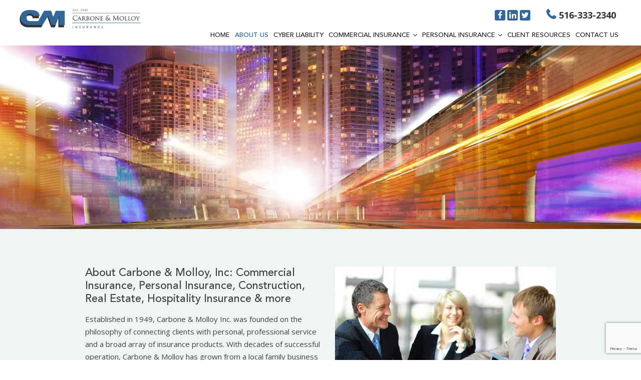

--- FILE ---
content_type: text/html; charset=UTF-8
request_url: https://www.carbonemolloy.com/about-us/
body_size: 11220
content:
<!doctype html>
<html>
<head><style>img.lazy{min-height:1px}</style><link rel="preload" href="https://www.carbonemolloy.com/wp-content/plugins/w3-total-cache/pub/js/lazyload.min.js" as="script">
<meta charset="UTF-8">
<meta name="viewport" content="width=device-width, initial-scale=1.0,  maximum-scale=1.0">
<link rel="pingback" href="https://www.carbonemolloy.com/xmlrpc.php" />
<link rel="shortcut icon" href="https://www.carbonemolloy.com/wp-content/themes/sccarmol/favicon.ico" type="image/x-icon" />
<link href="//fonts.googleapis.com/css?family=Rufina:400,700" rel="stylesheet">
<link href="//fonts.googleapis.com/css?family=Open+Sans:300,400,600,700" rel="stylesheet">
<title>Personal Insurance, Commercial Insurance, Construction, Real Estate &amp; Hospitality Ins.</title>

		<!-- All in One SEO 4.9.3 - aioseo.com -->
	<meta name="description" content="At Carbone &amp; Molloy, Inc., we offer Commercial Insurance, Personal Insurance, Construction, Real Estate &amp; Hospitality Ins. and more throughout Long Island &amp; NYC." />
	<meta name="robots" content="max-image-preview:large" />
	<link rel="canonical" href="https://www.carbonemolloy.com/about-us/" />
	<meta name="generator" content="All in One SEO (AIOSEO) 4.9.3" />
		<script type="application/ld+json" class="aioseo-schema">
			{"@context":"https:\/\/schema.org","@graph":[{"@type":"BreadcrumbList","@id":"https:\/\/www.carbonemolloy.com\/about-us\/#breadcrumblist","itemListElement":[{"@type":"ListItem","@id":"https:\/\/www.carbonemolloy.com#listItem","position":1,"name":"Home","item":"https:\/\/www.carbonemolloy.com","nextItem":{"@type":"ListItem","@id":"https:\/\/www.carbonemolloy.com\/about-us\/#listItem","name":"About us"}},{"@type":"ListItem","@id":"https:\/\/www.carbonemolloy.com\/about-us\/#listItem","position":2,"name":"About us","previousItem":{"@type":"ListItem","@id":"https:\/\/www.carbonemolloy.com#listItem","name":"Home"}}]},{"@type":"Organization","@id":"https:\/\/www.carbonemolloy.com\/#organization","name":"Carbone & Molloy Insurance, Inc","description":"Commercial & Personal Insurance throughout Long Island","url":"https:\/\/www.carbonemolloy.com\/"},{"@type":"WebPage","@id":"https:\/\/www.carbonemolloy.com\/about-us\/#webpage","url":"https:\/\/www.carbonemolloy.com\/about-us\/","name":"Personal Insurance, Commercial Insurance, Construction, Real Estate & Hospitality Ins.","description":"At Carbone & Molloy, Inc., we offer Commercial Insurance, Personal Insurance, Construction, Real Estate & Hospitality Ins. and more throughout Long Island & NYC.","inLanguage":"en-US","isPartOf":{"@id":"https:\/\/www.carbonemolloy.com\/#website"},"breadcrumb":{"@id":"https:\/\/www.carbonemolloy.com\/about-us\/#breadcrumblist"},"datePublished":"2017-08-11T07:23:35-04:00","dateModified":"2017-09-06T10:30:47-04:00"},{"@type":"WebSite","@id":"https:\/\/www.carbonemolloy.com\/#website","url":"https:\/\/www.carbonemolloy.com\/","name":"Carbone & Molloy Insurance, Inc","description":"Commercial & Personal Insurance throughout Long Island","inLanguage":"en-US","publisher":{"@id":"https:\/\/www.carbonemolloy.com\/#organization"}}]}
		</script>
		<!-- All in One SEO -->

<link rel="alternate" title="oEmbed (JSON)" type="application/json+oembed" href="https://www.carbonemolloy.com/wp-json/oembed/1.0/embed?url=https%3A%2F%2Fwww.carbonemolloy.com%2Fabout-us%2F" />
<link rel="alternate" title="oEmbed (XML)" type="text/xml+oembed" href="https://www.carbonemolloy.com/wp-json/oembed/1.0/embed?url=https%3A%2F%2Fwww.carbonemolloy.com%2Fabout-us%2F&#038;format=xml" />
<style id='wp-img-auto-sizes-contain-inline-css' type='text/css'>
img:is([sizes=auto i],[sizes^="auto," i]){contain-intrinsic-size:3000px 1500px}
/*# sourceURL=wp-img-auto-sizes-contain-inline-css */
</style>
<style id='wp-emoji-styles-inline-css' type='text/css'>

	img.wp-smiley, img.emoji {
		display: inline !important;
		border: none !important;
		box-shadow: none !important;
		height: 1em !important;
		width: 1em !important;
		margin: 0 0.07em !important;
		vertical-align: -0.1em !important;
		background: none !important;
		padding: 0 !important;
	}
/*# sourceURL=wp-emoji-styles-inline-css */
</style>
<style id='wp-block-library-inline-css' type='text/css'>
:root{--wp-block-synced-color:#7a00df;--wp-block-synced-color--rgb:122,0,223;--wp-bound-block-color:var(--wp-block-synced-color);--wp-editor-canvas-background:#ddd;--wp-admin-theme-color:#007cba;--wp-admin-theme-color--rgb:0,124,186;--wp-admin-theme-color-darker-10:#006ba1;--wp-admin-theme-color-darker-10--rgb:0,107,160.5;--wp-admin-theme-color-darker-20:#005a87;--wp-admin-theme-color-darker-20--rgb:0,90,135;--wp-admin-border-width-focus:2px}@media (min-resolution:192dpi){:root{--wp-admin-border-width-focus:1.5px}}.wp-element-button{cursor:pointer}:root .has-very-light-gray-background-color{background-color:#eee}:root .has-very-dark-gray-background-color{background-color:#313131}:root .has-very-light-gray-color{color:#eee}:root .has-very-dark-gray-color{color:#313131}:root .has-vivid-green-cyan-to-vivid-cyan-blue-gradient-background{background:linear-gradient(135deg,#00d084,#0693e3)}:root .has-purple-crush-gradient-background{background:linear-gradient(135deg,#34e2e4,#4721fb 50%,#ab1dfe)}:root .has-hazy-dawn-gradient-background{background:linear-gradient(135deg,#faaca8,#dad0ec)}:root .has-subdued-olive-gradient-background{background:linear-gradient(135deg,#fafae1,#67a671)}:root .has-atomic-cream-gradient-background{background:linear-gradient(135deg,#fdd79a,#004a59)}:root .has-nightshade-gradient-background{background:linear-gradient(135deg,#330968,#31cdcf)}:root .has-midnight-gradient-background{background:linear-gradient(135deg,#020381,#2874fc)}:root{--wp--preset--font-size--normal:16px;--wp--preset--font-size--huge:42px}.has-regular-font-size{font-size:1em}.has-larger-font-size{font-size:2.625em}.has-normal-font-size{font-size:var(--wp--preset--font-size--normal)}.has-huge-font-size{font-size:var(--wp--preset--font-size--huge)}.has-text-align-center{text-align:center}.has-text-align-left{text-align:left}.has-text-align-right{text-align:right}.has-fit-text{white-space:nowrap!important}#end-resizable-editor-section{display:none}.aligncenter{clear:both}.items-justified-left{justify-content:flex-start}.items-justified-center{justify-content:center}.items-justified-right{justify-content:flex-end}.items-justified-space-between{justify-content:space-between}.screen-reader-text{border:0;clip-path:inset(50%);height:1px;margin:-1px;overflow:hidden;padding:0;position:absolute;width:1px;word-wrap:normal!important}.screen-reader-text:focus{background-color:#ddd;clip-path:none;color:#444;display:block;font-size:1em;height:auto;left:5px;line-height:normal;padding:15px 23px 14px;text-decoration:none;top:5px;width:auto;z-index:100000}html :where(.has-border-color){border-style:solid}html :where([style*=border-top-color]){border-top-style:solid}html :where([style*=border-right-color]){border-right-style:solid}html :where([style*=border-bottom-color]){border-bottom-style:solid}html :where([style*=border-left-color]){border-left-style:solid}html :where([style*=border-width]){border-style:solid}html :where([style*=border-top-width]){border-top-style:solid}html :where([style*=border-right-width]){border-right-style:solid}html :where([style*=border-bottom-width]){border-bottom-style:solid}html :where([style*=border-left-width]){border-left-style:solid}html :where(img[class*=wp-image-]){height:auto;max-width:100%}:where(figure){margin:0 0 1em}html :where(.is-position-sticky){--wp-admin--admin-bar--position-offset:var(--wp-admin--admin-bar--height,0px)}@media screen and (max-width:600px){html :where(.is-position-sticky){--wp-admin--admin-bar--position-offset:0px}}

/*# sourceURL=wp-block-library-inline-css */
</style><style id='global-styles-inline-css' type='text/css'>
:root{--wp--preset--aspect-ratio--square: 1;--wp--preset--aspect-ratio--4-3: 4/3;--wp--preset--aspect-ratio--3-4: 3/4;--wp--preset--aspect-ratio--3-2: 3/2;--wp--preset--aspect-ratio--2-3: 2/3;--wp--preset--aspect-ratio--16-9: 16/9;--wp--preset--aspect-ratio--9-16: 9/16;--wp--preset--color--black: #000000;--wp--preset--color--cyan-bluish-gray: #abb8c3;--wp--preset--color--white: #ffffff;--wp--preset--color--pale-pink: #f78da7;--wp--preset--color--vivid-red: #cf2e2e;--wp--preset--color--luminous-vivid-orange: #ff6900;--wp--preset--color--luminous-vivid-amber: #fcb900;--wp--preset--color--light-green-cyan: #7bdcb5;--wp--preset--color--vivid-green-cyan: #00d084;--wp--preset--color--pale-cyan-blue: #8ed1fc;--wp--preset--color--vivid-cyan-blue: #0693e3;--wp--preset--color--vivid-purple: #9b51e0;--wp--preset--gradient--vivid-cyan-blue-to-vivid-purple: linear-gradient(135deg,rgb(6,147,227) 0%,rgb(155,81,224) 100%);--wp--preset--gradient--light-green-cyan-to-vivid-green-cyan: linear-gradient(135deg,rgb(122,220,180) 0%,rgb(0,208,130) 100%);--wp--preset--gradient--luminous-vivid-amber-to-luminous-vivid-orange: linear-gradient(135deg,rgb(252,185,0) 0%,rgb(255,105,0) 100%);--wp--preset--gradient--luminous-vivid-orange-to-vivid-red: linear-gradient(135deg,rgb(255,105,0) 0%,rgb(207,46,46) 100%);--wp--preset--gradient--very-light-gray-to-cyan-bluish-gray: linear-gradient(135deg,rgb(238,238,238) 0%,rgb(169,184,195) 100%);--wp--preset--gradient--cool-to-warm-spectrum: linear-gradient(135deg,rgb(74,234,220) 0%,rgb(151,120,209) 20%,rgb(207,42,186) 40%,rgb(238,44,130) 60%,rgb(251,105,98) 80%,rgb(254,248,76) 100%);--wp--preset--gradient--blush-light-purple: linear-gradient(135deg,rgb(255,206,236) 0%,rgb(152,150,240) 100%);--wp--preset--gradient--blush-bordeaux: linear-gradient(135deg,rgb(254,205,165) 0%,rgb(254,45,45) 50%,rgb(107,0,62) 100%);--wp--preset--gradient--luminous-dusk: linear-gradient(135deg,rgb(255,203,112) 0%,rgb(199,81,192) 50%,rgb(65,88,208) 100%);--wp--preset--gradient--pale-ocean: linear-gradient(135deg,rgb(255,245,203) 0%,rgb(182,227,212) 50%,rgb(51,167,181) 100%);--wp--preset--gradient--electric-grass: linear-gradient(135deg,rgb(202,248,128) 0%,rgb(113,206,126) 100%);--wp--preset--gradient--midnight: linear-gradient(135deg,rgb(2,3,129) 0%,rgb(40,116,252) 100%);--wp--preset--font-size--small: 13px;--wp--preset--font-size--medium: 20px;--wp--preset--font-size--large: 36px;--wp--preset--font-size--x-large: 42px;--wp--preset--spacing--20: 0.44rem;--wp--preset--spacing--30: 0.67rem;--wp--preset--spacing--40: 1rem;--wp--preset--spacing--50: 1.5rem;--wp--preset--spacing--60: 2.25rem;--wp--preset--spacing--70: 3.38rem;--wp--preset--spacing--80: 5.06rem;--wp--preset--shadow--natural: 6px 6px 9px rgba(0, 0, 0, 0.2);--wp--preset--shadow--deep: 12px 12px 50px rgba(0, 0, 0, 0.4);--wp--preset--shadow--sharp: 6px 6px 0px rgba(0, 0, 0, 0.2);--wp--preset--shadow--outlined: 6px 6px 0px -3px rgb(255, 255, 255), 6px 6px rgb(0, 0, 0);--wp--preset--shadow--crisp: 6px 6px 0px rgb(0, 0, 0);}:where(.is-layout-flex){gap: 0.5em;}:where(.is-layout-grid){gap: 0.5em;}body .is-layout-flex{display: flex;}.is-layout-flex{flex-wrap: wrap;align-items: center;}.is-layout-flex > :is(*, div){margin: 0;}body .is-layout-grid{display: grid;}.is-layout-grid > :is(*, div){margin: 0;}:where(.wp-block-columns.is-layout-flex){gap: 2em;}:where(.wp-block-columns.is-layout-grid){gap: 2em;}:where(.wp-block-post-template.is-layout-flex){gap: 1.25em;}:where(.wp-block-post-template.is-layout-grid){gap: 1.25em;}.has-black-color{color: var(--wp--preset--color--black) !important;}.has-cyan-bluish-gray-color{color: var(--wp--preset--color--cyan-bluish-gray) !important;}.has-white-color{color: var(--wp--preset--color--white) !important;}.has-pale-pink-color{color: var(--wp--preset--color--pale-pink) !important;}.has-vivid-red-color{color: var(--wp--preset--color--vivid-red) !important;}.has-luminous-vivid-orange-color{color: var(--wp--preset--color--luminous-vivid-orange) !important;}.has-luminous-vivid-amber-color{color: var(--wp--preset--color--luminous-vivid-amber) !important;}.has-light-green-cyan-color{color: var(--wp--preset--color--light-green-cyan) !important;}.has-vivid-green-cyan-color{color: var(--wp--preset--color--vivid-green-cyan) !important;}.has-pale-cyan-blue-color{color: var(--wp--preset--color--pale-cyan-blue) !important;}.has-vivid-cyan-blue-color{color: var(--wp--preset--color--vivid-cyan-blue) !important;}.has-vivid-purple-color{color: var(--wp--preset--color--vivid-purple) !important;}.has-black-background-color{background-color: var(--wp--preset--color--black) !important;}.has-cyan-bluish-gray-background-color{background-color: var(--wp--preset--color--cyan-bluish-gray) !important;}.has-white-background-color{background-color: var(--wp--preset--color--white) !important;}.has-pale-pink-background-color{background-color: var(--wp--preset--color--pale-pink) !important;}.has-vivid-red-background-color{background-color: var(--wp--preset--color--vivid-red) !important;}.has-luminous-vivid-orange-background-color{background-color: var(--wp--preset--color--luminous-vivid-orange) !important;}.has-luminous-vivid-amber-background-color{background-color: var(--wp--preset--color--luminous-vivid-amber) !important;}.has-light-green-cyan-background-color{background-color: var(--wp--preset--color--light-green-cyan) !important;}.has-vivid-green-cyan-background-color{background-color: var(--wp--preset--color--vivid-green-cyan) !important;}.has-pale-cyan-blue-background-color{background-color: var(--wp--preset--color--pale-cyan-blue) !important;}.has-vivid-cyan-blue-background-color{background-color: var(--wp--preset--color--vivid-cyan-blue) !important;}.has-vivid-purple-background-color{background-color: var(--wp--preset--color--vivid-purple) !important;}.has-black-border-color{border-color: var(--wp--preset--color--black) !important;}.has-cyan-bluish-gray-border-color{border-color: var(--wp--preset--color--cyan-bluish-gray) !important;}.has-white-border-color{border-color: var(--wp--preset--color--white) !important;}.has-pale-pink-border-color{border-color: var(--wp--preset--color--pale-pink) !important;}.has-vivid-red-border-color{border-color: var(--wp--preset--color--vivid-red) !important;}.has-luminous-vivid-orange-border-color{border-color: var(--wp--preset--color--luminous-vivid-orange) !important;}.has-luminous-vivid-amber-border-color{border-color: var(--wp--preset--color--luminous-vivid-amber) !important;}.has-light-green-cyan-border-color{border-color: var(--wp--preset--color--light-green-cyan) !important;}.has-vivid-green-cyan-border-color{border-color: var(--wp--preset--color--vivid-green-cyan) !important;}.has-pale-cyan-blue-border-color{border-color: var(--wp--preset--color--pale-cyan-blue) !important;}.has-vivid-cyan-blue-border-color{border-color: var(--wp--preset--color--vivid-cyan-blue) !important;}.has-vivid-purple-border-color{border-color: var(--wp--preset--color--vivid-purple) !important;}.has-vivid-cyan-blue-to-vivid-purple-gradient-background{background: var(--wp--preset--gradient--vivid-cyan-blue-to-vivid-purple) !important;}.has-light-green-cyan-to-vivid-green-cyan-gradient-background{background: var(--wp--preset--gradient--light-green-cyan-to-vivid-green-cyan) !important;}.has-luminous-vivid-amber-to-luminous-vivid-orange-gradient-background{background: var(--wp--preset--gradient--luminous-vivid-amber-to-luminous-vivid-orange) !important;}.has-luminous-vivid-orange-to-vivid-red-gradient-background{background: var(--wp--preset--gradient--luminous-vivid-orange-to-vivid-red) !important;}.has-very-light-gray-to-cyan-bluish-gray-gradient-background{background: var(--wp--preset--gradient--very-light-gray-to-cyan-bluish-gray) !important;}.has-cool-to-warm-spectrum-gradient-background{background: var(--wp--preset--gradient--cool-to-warm-spectrum) !important;}.has-blush-light-purple-gradient-background{background: var(--wp--preset--gradient--blush-light-purple) !important;}.has-blush-bordeaux-gradient-background{background: var(--wp--preset--gradient--blush-bordeaux) !important;}.has-luminous-dusk-gradient-background{background: var(--wp--preset--gradient--luminous-dusk) !important;}.has-pale-ocean-gradient-background{background: var(--wp--preset--gradient--pale-ocean) !important;}.has-electric-grass-gradient-background{background: var(--wp--preset--gradient--electric-grass) !important;}.has-midnight-gradient-background{background: var(--wp--preset--gradient--midnight) !important;}.has-small-font-size{font-size: var(--wp--preset--font-size--small) !important;}.has-medium-font-size{font-size: var(--wp--preset--font-size--medium) !important;}.has-large-font-size{font-size: var(--wp--preset--font-size--large) !important;}.has-x-large-font-size{font-size: var(--wp--preset--font-size--x-large) !important;}
/*# sourceURL=global-styles-inline-css */
</style>

<style id='classic-theme-styles-inline-css' type='text/css'>
/*! This file is auto-generated */
.wp-block-button__link{color:#fff;background-color:#32373c;border-radius:9999px;box-shadow:none;text-decoration:none;padding:calc(.667em + 2px) calc(1.333em + 2px);font-size:1.125em}.wp-block-file__button{background:#32373c;color:#fff;text-decoration:none}
/*# sourceURL=/wp-includes/css/classic-themes.min.css */
</style>
<link rel='stylesheet' id='contact-form-7-css' href='https://www.carbonemolloy.com/wp-content/plugins/contact-form-7/includes/css/styles.css?ver=5.8' type='text/css' media='all' />
<link rel='stylesheet' id='page-list-style-css' href='https://www.carbonemolloy.com/wp-content/plugins/sitemap/css/page-list.css?ver=4.4' type='text/css' media='all' />
<link rel='stylesheet' id='stylesheet-css' href='https://www.carbonemolloy.com/wp-content/themes/sccarmol/style.css?ver=170160' type='text/css' media='all' />
<link rel='stylesheet' id='font-awesome-css' href='https://www.carbonemolloy.com/wp-content/themes/sccarmol/css/fa.css?ver=4.4' type='text/css' media='all' />
<link rel='stylesheet' id='other-css' href='https://www.carbonemolloy.com/wp-content/themes/sccarmol/css/others.css?ver=1.2' type='text/css' media='all' />
<script type="text/javascript" src="https://www.carbonemolloy.com/wp-content/themes/sccarmol/js/core.jquery.js?ver=1.9.1" id="jquery-js"></script>
<script type="text/javascript" src="https://www.carbonemolloy.com/wp-content/themes/sccarmol/js/core.jquery.ui.js?ver=1.10.4" id="core-jquery-ui-js"></script>
<script type="text/javascript" src="https://www.carbonemolloy.com/wp-content/themes/sccarmol/js/core.plugins.js?ver=1.2.0" id="core-plugin-js"></script>
<script type="text/javascript" src="https://www.carbonemolloy.com/wp-content/themes/sccarmol/js/jquery.plugin.js?ver=1.1.5" id="plugin-js"></script>
<script type="text/javascript" src="https://www.carbonemolloy.com/wp-content/themes/sccarmol/js/jquery.init.js?ver=1.1.0" id="jqinit-js"></script>
<link rel="https://api.w.org/" href="https://www.carbonemolloy.com/wp-json/" /><link rel="alternate" title="JSON" type="application/json" href="https://www.carbonemolloy.com/wp-json/wp/v2/pages/6" /><link rel='shortlink' href='https://www.carbonemolloy.com/?p=6' />
<link rel="icon" href="https://www.carbonemolloy.com/wp-content/uploads/2017/08/cropped-site-identity-32x32.png" sizes="32x32" />
<link rel="icon" href="https://www.carbonemolloy.com/wp-content/uploads/2017/08/cropped-site-identity-192x192.png" sizes="192x192" />
<link rel="apple-touch-icon" href="https://www.carbonemolloy.com/wp-content/uploads/2017/08/cropped-site-identity-180x180.png" />
<meta name="msapplication-TileImage" content="https://www.carbonemolloy.com/wp-content/uploads/2017/08/cropped-site-identity-270x270.png" />
<style media="screen" type="text/css" id="dynamic-1x0">.header-sticky {position:fixed; top: -300px; z-index:99; display:block; transition: all 0.6s ease-in-out 0s; -webkit-transition: all 0.6s ease-in-out 0s; -moz-transition: all 0.6s ease-in-out 0s;} .header-sticky.fixed-now {top: 0;} .admin-bar .header-sticky.fixed-now {top:32px;} .header-sticky.sticky-yes {box-shadow:0 0 5px #999; -moz-box-shadow:0 0 5px #999; -webkit-box-shadow:0 0 5px #999;} </style><script>
  (function(i,s,o,g,r,a,m){i['GoogleAnalyticsObject']=r;i[r]=i[r]||function(){
  (i[r].q=i[r].q||[]).push(arguments)},i[r].l=1*new Date();a=s.createElement(o),
  m=s.getElementsByTagName(o)[0];a.async=1;a.src=g;m.parentNode.insertBefore(a,m)
  })(window,document,'script','https://www.google-analytics.com/analytics.js','ga');

  ga('create', 'UA-106012592-1', 'auto');
  ga('send', 'pageview');

</script><!--[if lt IE 9]> <script src="https://www.carbonemolloy.com/wp-content/themes/sccarmol/js/ie.html5.js"></script><![endif]-->
</head>
<body id="body" class="wp-singular page-template page-template-page-wider page-template-page-wider-php page page-id-6 wp-theme-sccarmol site-body gecko  lang-en  is-sticky">
<header id="masthead" class="masthead header header-global header-style1 sticky-yes has-banner no-titles section">
    <div class="site-header section">
        <div class="header-block section">
            <div class="site-logo">
                <a href="https://www.carbonemolloy.com/"><img class="lazy" src="data:image/svg+xml,%3Csvg%20xmlns='http://www.w3.org/2000/svg'%20viewBox='0%200%201%201'%3E%3C/svg%3E" data-src="https://www.carbonemolloy.com/wp-content/themes/sccarmol/images/logo.jpg" alt="Carbone &amp; Molloy Insurance, Inc"></a>
            </div>
            <div class="site-wrap">
                <div class="site-top">
                    <div class="socials"><span class="link"><a href="https://www.facebook.com/Carbone-Molloy-1453063638350313/timeline/" target="_blank" title="Facebook"><i class="icon icon-fb fa fa-facebook"></i></a></span><span class="link third-icon"><a href="https://www.linkedin.com/company/carbone-&-molloy?trk=ppro_cprof" target="_blank" title="LinkedIn"><i class="icon icon-in fa fa-linkedin"></i></a></span><span class="link"><a href="https://twitter.com/CarboneMolloy" target="_blank" title="Twitter"><i class="icon icon-tw fa fa-twitter"></i></a></span></div><span class="phone"><a href="tel:5163332340"> 516-333-2340</a></span>                </div>
                <div class="inav primary-nav section">
                        <ul id="navmain" class="menu"><li id="menu-item-30" class="menu-item menu-item-type-post_type menu-item-object-page menu-item-home menu-item-30"><a href="https://www.carbonemolloy.com/"><span>Home</span></a></li>
<li id="menu-item-29" class="menu-item menu-item-type-post_type menu-item-object-page current-menu-item page_item page-item-6 current_page_item menu-item-29"><a href="https://www.carbonemolloy.com/about-us/" aria-current="page"><span>About Us</span></a></li>
<li id="menu-item-768" class="menu-item menu-item-type-custom menu-item-object-custom menu-item-768"><a href="https://www.carbonemolloy.com/cyber-liability-insurance/"><span>Cyber Liability</span></a></li>
<li id="menu-item-28" class="menu-item menu-item-type-post_type menu-item-object-page menu-item-has-children menu-item-28"><a href="https://www.carbonemolloy.com/commercial-insurance/"><span>Commercial Insurance</span></a>
<ul class="sub-menu">
	<li id="menu-item-551" class="menu-item menu-item-type-custom menu-item-object-custom menu-item-551"><a href="https://www.carbonemolloy.com/commercial-insurance/#automotive"><span>Automotive</span></a></li>
	<li id="menu-item-552" class="menu-item menu-item-type-custom menu-item-object-custom menu-item-552"><a href="https://www.carbonemolloy.com/commercial-insurance/#construction"><span>Construction</span></a></li>
	<li id="menu-item-553" class="menu-item menu-item-type-custom menu-item-object-custom menu-item-553"><a href="https://www.carbonemolloy.com/commercial-insurance/#education"><span>Education</span></a></li>
	<li id="menu-item-555" class="menu-item menu-item-type-custom menu-item-object-custom menu-item-555"><a href="https://www.carbonemolloy.com/commercial-insurance/#club"><span>Golf &#038; Country Club</span></a></li>
	<li id="menu-item-556" class="menu-item menu-item-type-custom menu-item-object-custom menu-item-556"><a href="https://www.carbonemolloy.com/commercial-insurance/#healthcare"><span>Healthcare</span></a></li>
	<li id="menu-item-557" class="menu-item menu-item-type-custom menu-item-object-custom menu-item-557"><a href="https://www.carbonemolloy.com/commercial-insurance/#hospitality"><span>Hospitality</span></a></li>
	<li id="menu-item-558" class="menu-item menu-item-type-custom menu-item-object-custom menu-item-558"><a href="https://www.carbonemolloy.com/commercial-insurance/#main-street"><span>Main Street Business</span></a></li>
	<li id="menu-item-559" class="menu-item menu-item-type-custom menu-item-object-custom menu-item-559"><a href="https://www.carbonemolloy.com/commercial-insurance/#manufacturers"><span>Manufacturers</span></a></li>
	<li id="menu-item-560" class="menu-item menu-item-type-custom menu-item-object-custom menu-item-560"><a href="https://www.carbonemolloy.com/commercial-insurance/#organizations"><span>Non Profits &#038; Social  Services Organizations</span></a></li>
	<li id="menu-item-561" class="menu-item menu-item-type-custom menu-item-object-custom menu-item-561"><a href="https://www.carbonemolloy.com/commercial-insurance/#professional"><span>Professional Services</span></a></li>
	<li id="menu-item-562" class="menu-item menu-item-type-custom menu-item-object-custom menu-item-562"><a href="https://www.carbonemolloy.com/commercial-insurance/#public"><span>Public Entities</span></a></li>
	<li id="menu-item-554" class="menu-item menu-item-type-custom menu-item-object-custom menu-item-554"><a href="https://www.carbonemolloy.com/commercial-insurance/#real-estate"><span>Real Estate</span></a></li>
	<li id="menu-item-563" class="menu-item menu-item-type-custom menu-item-object-custom menu-item-563"><a href="https://www.carbonemolloy.com/commercial-insurance/#security"><span>Security &#038; Alarm</span></a></li>
	<li id="menu-item-564" class="menu-item menu-item-type-custom menu-item-object-custom menu-item-564"><a href="https://www.carbonemolloy.com/commercial-insurance/#distributors"><span>Wholesalers &#038; Distributors</span></a></li>
</ul>
</li>
<li id="menu-item-27" class="menu-item menu-item-type-post_type menu-item-object-page menu-item-has-children menu-item-27"><a href="https://www.carbonemolloy.com/personal-insurance/"><span>Personal insurance</span></a>
<ul class="sub-menu">
	<li id="menu-item-565" class="menu-item menu-item-type-custom menu-item-object-custom menu-item-565"><a href="https://www.carbonemolloy.com/personal-insurance/#auto-insurance"><span>Auto</span></a></li>
	<li id="menu-item-569" class="menu-item menu-item-type-custom menu-item-object-custom menu-item-569"><a href="https://www.carbonemolloy.com/personal-insurance/#boats"><span>Boats, Yachts &#038; RV’S</span></a></li>
	<li id="menu-item-570" class="menu-item menu-item-type-custom menu-item-object-custom menu-item-570"><a href="https://www.carbonemolloy.com/personal-insurance/#flood"><span>Flood</span></a></li>
	<li id="menu-item-567" class="menu-item menu-item-type-custom menu-item-object-custom menu-item-567"><a href="https://www.carbonemolloy.com/personal-insurance/#homeowers"><span>Homeowners</span></a></li>
	<li id="menu-item-566" class="menu-item menu-item-type-custom menu-item-object-custom menu-item-566"><a href="https://www.carbonemolloy.com/personal-insurance/#umbrella"><span>Umbrella</span></a></li>
	<li id="menu-item-568" class="menu-item menu-item-type-custom menu-item-object-custom menu-item-568"><a href="https://www.carbonemolloy.com/personal-insurance/#valuable"><span>Valuable Items</span></a></li>
</ul>
</li>
<li id="menu-item-26" class="menu-item menu-item-type-post_type menu-item-object-page menu-item-26"><a href="https://www.carbonemolloy.com/client-resources/"><span>Client Resources</span></a></li>
<li id="menu-item-25" class="menu-item menu-item-type-post_type menu-item-object-page menu-item-25"><a href="https://www.carbonemolloy.com/contact-us/"><span>Contact Us</span></a></li>
</ul>                        <div class="menu-toggle"><em class="icon fa fa-bars"></em><em class="icon fa fa-close"></em><span>Menu</span></div>
                </div>
            </div>
        </div>
    </div>
        <div class="site-banner section">
                <div class="ibanner section banner-static">
            <div class="ebanner"><img class="lazy" src="data:image/svg+xml,%3Csvg%20xmlns='http://www.w3.org/2000/svg'%20viewBox='0%200%201%201'%3E%3C/svg%3E" data-src="https://www.carbonemolloy.com/wp-content/uploads/2017/08/about-carbone-molloy-insurance.jpg" alt="" /></div>        </div>  
            </div>
    </header>
<div id="wrap" class="section wrap page-container wider-ipage inside-ipage">
<section class="section wrapper wider-page single-page about-us-page no-sidebar">
    <div class="icontent">
    	<div class="content-indent">
			<article class="epage post-6 page type-page status-publish hentry">
	    	<div class="entry entry-content">
		<div class="section container-section section-regular" style="background-color:#eff4f5;"><div class="main wrap-section wrap-regular"><div class="content grid12"><div class="inner-content">
<h1><img fetchpriority="high" decoding="async" class="alignright wp-image-833 lazy" src="data:image/svg+xml,%3Csvg%20xmlns='http://www.w3.org/2000/svg'%20viewBox='0%200%20441%20303'%3E%3C/svg%3E" data-src="https://www.carbonemolloy.com/wp-content/uploads/2017/08/about-carbone-molloy-insurance-agency.jpg" alt="" width="441" height="303" data-srcset="https://www.carbonemolloy.com/wp-content/uploads/2017/08/about-carbone-molloy-insurance-agency.jpg 1023w, https://www.carbonemolloy.com/wp-content/uploads/2017/08/about-carbone-molloy-insurance-agency-780x535.jpg 780w, https://www.carbonemolloy.com/wp-content/uploads/2017/08/about-carbone-molloy-insurance-agency-768x527.jpg 768w" data-sizes="(max-width: 441px) 100vw, 441px" />About Carbone &amp; Molloy, Inc: Commercial Insurance, Personal Insurance, Construction, Real Estate, Hospitality Insurance &amp; more</h1>
<p>Established in 1949, Carbone &amp; Molloy Inc. was founded on the philosophy of connecting clients with personal, professional service and a broad array of insurance products. With decades of successful operation, Carbone &amp; Molloy has grown from a local family business into a leader in the industry. Representing thousands of clients across the country, Carbone &amp; Molloy continues to offer businesses and individuals an honest and reliable experience for all their insurance needs. Carbone &amp; Molloy is proud to serve a vast and diverse spectrum of clients, from individuals to commercial businesses of all size and scope.</p>
</div></div></div></div>
<div class="section container-section section-regular"><div class="main wrap-section wrap-regular"><div class="content grid12"><div class="inner-content">
<p>While representing several national real estate holding companies with properties throughout the country, Carbone &amp; Molloy has continued to successfully deliver for clients regardless of their geographical location.  From a Hot Spring Resort and Spa in the Rocky Mountains of Colorado, to a Multi-State Hotel franchise, Carbone &amp; Molloy provides the most comprehensive risk management and insurance solutions across all industries.  Some industries represented from our loyal client portfolio includes real estate owners and developers, construction companies including trade contractors, general contractors and construction managers, manufacturers and distributors, municipal water and fire districts, as well as main street businesses and the communities that patronize them.</p>
<p>Carbone &amp; Molloy is privileged to serve the community of Westbury and surrounding cities in the tristate area, offering protection for the hard-earned assets of families and individuals.  By presenting competitive insurance products such as Personal Auto, Homeowners, Valuable Items, Boat and Umbrella policies, our agents will help to build a customized plan and lower your total cost of risk.</p>
</div></div></div></div>
<div class="section container-section section-regular" style="background-color:#eff4f5;"><div class="main wrap-section wrap-regular"><div class="content grid12"><div class="inner-content">
<h4 style="text-align: center;">The Carbone &amp; Molloy staff is actively involved with the following groups and associations:</h4>
<div class="logos"><img decoding="async" class="alignnone wp-image-731 size-full lazy" src="data:image/svg+xml,%3Csvg%20xmlns='http://www.w3.org/2000/svg'%20viewBox='0%200%20210%20110'%3E%3C/svg%3E" data-src="https://www.carbonemolloy.com/wp-content/uploads/2017/08/logos7.jpg" alt="" width="210" height="110" /> <img decoding="async" class="alignnone wp-image-727 size-full lazy" src="data:image/svg+xml,%3Csvg%20xmlns='http://www.w3.org/2000/svg'%20viewBox='0%200%20210%20110'%3E%3C/svg%3E" data-src="https://www.carbonemolloy.com/wp-content/uploads/2017/08/logos3.jpg" alt="" width="210" height="110" /> <img decoding="async" class="alignnone wp-image-725 size-full lazy" src="data:image/svg+xml,%3Csvg%20xmlns='http://www.w3.org/2000/svg'%20viewBox='0%200%20210%20110'%3E%3C/svg%3E" data-src="https://www.carbonemolloy.com/wp-content/uploads/2017/08/logos1.jpg" alt="" width="210" height="110" /> <img decoding="async" class="alignnone wp-image-729 size-full lazy" src="data:image/svg+xml,%3Csvg%20xmlns='http://www.w3.org/2000/svg'%20viewBox='0%200%20210%20110'%3E%3C/svg%3E" data-src="https://www.carbonemolloy.com/wp-content/uploads/2017/08/logos5.jpg" alt="" width="210" height="110" /> <img decoding="async" class="alignnone wp-image-730 size-full lazy" src="data:image/svg+xml,%3Csvg%20xmlns='http://www.w3.org/2000/svg'%20viewBox='0%200%20210%20110'%3E%3C/svg%3E" data-src="https://www.carbonemolloy.com/wp-content/uploads/2017/08/logos6.jpg" alt="" width="210" height="110" /> <img decoding="async" class="alignnone wp-image-728 size-full lazy" src="data:image/svg+xml,%3Csvg%20xmlns='http://www.w3.org/2000/svg'%20viewBox='0%200%20210%20110'%3E%3C/svg%3E" data-src="https://www.carbonemolloy.com/wp-content/uploads/2017/08/logos4.jpg" alt="" width="210" height="110" /> <img decoding="async" class="alignnone wp-image-726 size-full lazy" src="data:image/svg+xml,%3Csvg%20xmlns='http://www.w3.org/2000/svg'%20viewBox='0%200%20210%20110'%3E%3C/svg%3E" data-src="https://www.carbonemolloy.com/wp-content/uploads/2017/08/logos2.jpg" alt="" width="210" height="110" /> <img decoding="async" class="alignnone wp-image-749 size-full lazy" src="data:image/svg+xml,%3Csvg%20xmlns='http://www.w3.org/2000/svg'%20viewBox='0%200%20210%20110'%3E%3C/svg%3E" data-src="https://www.carbonemolloy.com/wp-content/uploads/2017/08/reconnnect-logo-1.jpg" alt="" width="210" height="110" /> <img decoding="async" class="alignnone wp-image-745 size-full lazy" src="data:image/svg+xml,%3Csvg%20xmlns='http://www.w3.org/2000/svg'%20viewBox='0%200%20210%20110'%3E%3C/svg%3E" data-src="https://www.carbonemolloy.com/wp-content/uploads/2017/08/ah-logo.jpg" alt="" width="210" height="110" /> <img decoding="async" class="alignnone wp-image-746 size-full lazy" src="data:image/svg+xml,%3Csvg%20xmlns='http://www.w3.org/2000/svg'%20viewBox='0%200%20210%20110'%3E%3C/svg%3E" data-src="https://www.carbonemolloy.com/wp-content/uploads/2017/08/nasa-logo.jpg" alt="" width="210" height="110" /></div>
</div></div></div></div>
<div class="section container-section section-regular section-custom-btn-action has-pad" style="padding-top:31px;padding-bottom:31px;background-color:#336699;"><div class="main wrap-section wrap-regular"><div class="content grid12"><div class="inner-content">
<div class="call-action"><div class="cta-wrap"><div class="cta-text">
<h2>Commercial and Personal Insurance throughout the United States. Contact us today.</h2>
</div><span class="cta-action"><a href="tel:5163332340" class="button button-cta"><span>516-333-2340</span></a></span></div></div>
</div></div></div></div>
	</div>
</article>        </div>
    </div>
</section>
    </div>
<footer id="footer" class="footer section">
        <div class="footer-wgs footer-menu section">
        <div class="main">
            <div class="wgs grid5 first-menuu wgs-footer widget-csbox csbox-2"><h4 class="wg-title">Commercial Insurance</h4><div class="cstext"><div class="menu-footer-menu1-container"><ul id="menu-footer-menu1" class="menu"><li id="menu-item-572" class="menu-item menu-item-type-custom menu-item-object-custom menu-item-572"><a href="https://www.carbonemolloy.com/commercial-insurance/#automotive">Automotive</a></li>
<li id="menu-item-573" class="menu-item menu-item-type-custom menu-item-object-custom menu-item-573"><a href="https://www.carbonemolloy.com/commercial-insurance/#construction">Construction</a></li>
<li id="menu-item-574" class="menu-item menu-item-type-custom menu-item-object-custom menu-item-574"><a href="https://www.carbonemolloy.com/commercial-insurance/#education">Education</a></li>
<li id="menu-item-804" class="menu-item menu-item-type-custom menu-item-object-custom menu-item-804"><a href="https://www.carbonemolloy.com/commercial-insurance/#real-estate">Real Estate</a></li>
<li id="menu-item-576" class="menu-item menu-item-type-custom menu-item-object-custom menu-item-576"><a href="https://www.carbonemolloy.com/commercial-insurance/#club">Golf &#038; Country Club</a></li>
<li id="menu-item-577" class="menu-item menu-item-type-custom menu-item-object-custom menu-item-577"><a href="https://www.carbonemolloy.com/commercial-insurance/#healthcare">Healthcare</a></li>
<li id="menu-item-578" class="menu-item menu-item-type-custom menu-item-object-custom menu-item-578"><a href="https://www.carbonemolloy.com/commercial-insurance/#hospitality">Hospitality</a></li>
<li id="menu-item-814" class="menu-item menu-item-type-custom menu-item-object-custom menu-item-814"><a href="https://www.carbonemolloy.com/commercial-insurance/#main-street">Main Street Business</a></li>
<li id="menu-item-815" class="menu-item menu-item-type-custom menu-item-object-custom menu-item-815"><a href="https://www.carbonemolloy.com/commercial-insurance/#manufacturers">Manufacturers</a></li>
<li id="menu-item-816" class="menu-item menu-item-type-custom menu-item-object-custom menu-item-816"><a href="https://www.carbonemolloy.com/commercial-insurance/#organizations">Non Profits &#038; Social  Services Organizations</a></li>
<li id="menu-item-817" class="menu-item menu-item-type-custom menu-item-object-custom menu-item-817"><a href="https://www.carbonemolloy.com/commercial-insurance/#professional">Professional Services</a></li>
<li id="menu-item-818" class="menu-item menu-item-type-custom menu-item-object-custom menu-item-818"><a href="https://www.carbonemolloy.com/commercial-insurance/#public">Public Entities</a></li>
<li id="menu-item-819" class="menu-item menu-item-type-custom menu-item-object-custom menu-item-819"><a href="https://www.carbonemolloy.com/commercial-insurance/#security">Security &#038; Alarm</a></li>
<li id="menu-item-820" class="menu-item menu-item-type-custom menu-item-object-custom menu-item-820"><a href="https://www.carbonemolloy.com/commercial-insurance/#distributors">Wholesalers &#038; Distributors</a></li>
</ul></div></div></div><div class="wgs grid2 wgs-footer widget-csbox csbox-3"><h4 class="wg-title">Personal Insurance</h4><div class="cstext"><div class="menu-footer-menu-2-container"><ul id="menu-footer-menu-2" class="menu"><li id="menu-item-679" class="menu-item menu-item-type-custom menu-item-object-custom menu-item-679"><a href="https://www.carbonemolloy.com/personal-insurance/#auto-insurance">Auto</a></li>
<li id="menu-item-698" class="menu-item menu-item-type-custom menu-item-object-custom menu-item-698"><a href="https://www.carbonemolloy.com/personal-insurance/#boats">Boats, Yachts &#038; RV’S</a></li>
<li id="menu-item-618" class="menu-item menu-item-type-custom menu-item-object-custom menu-item-618"><a href="https://www.carbonemolloy.com/personal-insurance/#flood">Flood</a></li>
<li id="menu-item-619" class="menu-item menu-item-type-custom menu-item-object-custom menu-item-619"><a href="https://www.carbonemolloy.com/personal-insurance/#homeowers">Homeowers</a></li>
<li id="menu-item-699" class="menu-item menu-item-type-custom menu-item-object-custom menu-item-699"><a href="https://www.carbonemolloy.com/personal-insurance/#umbrella">Umbrella</a></li>
<li id="menu-item-700" class="menu-item menu-item-type-custom menu-item-object-custom menu-item-700"><a href="https://www.carbonemolloy.com/personal-insurance/#valuable">Valuable Items</a></li>
</ul></div></div></div><div class="wgs grid2 wgs-footer widget-csbox csbox-4"><h4 class="wg-title">Company Resources</h4><div class="cstext"><div class="menu-footer-menu-3-container"><ul id="menu-footer-menu-3" class="menu"><li id="menu-item-99" class="menu-item menu-item-type-post_type menu-item-object-page menu-item-home menu-item-99"><a href="https://www.carbonemolloy.com/">Home</a></li>
<li id="menu-item-100" class="menu-item menu-item-type-post_type menu-item-object-page current-menu-item page_item page-item-6 current_page_item menu-item-100"><a href="https://www.carbonemolloy.com/about-us/" aria-current="page">About Us</a></li>
<li id="menu-item-101" class="menu-item menu-item-type-post_type menu-item-object-page menu-item-101"><a href="https://www.carbonemolloy.com/client-resources/">Client Resources</a></li>
<li id="menu-item-655" class="menu-item menu-item-type-post_type menu-item-object-page menu-item-655"><a href="https://www.carbonemolloy.com/legal/">Legal Statements</a></li>
<li id="menu-item-102" class="menu-item menu-item-type-post_type menu-item-object-page menu-item-102"><a href="https://www.carbonemolloy.com/contact-us/">Contact Us</a></li>
<li id="menu-item-104" class="menu-item menu-item-type-post_type menu-item-object-page menu-item-104"><a href="https://www.carbonemolloy.com/sitemap/">Sitemap</a></li>
</ul></div></div></div><div class="wgs grid3 wgs-footer widget-csbox csbox-5"><h4 class="wg-title">Company information</h4><div class="cstext"><p class="phone">Phone : <a href="tel:5163332340"> 516-333-2340</a></p>
<p class="faxx">Fax : 516-333-9110</p>
<p class="ads"><span>346 Maple Avenue<br/>Westbury, NY 11590</span></p>
<div class="img-box">
    <div class="first-img">
        <img class="lazy" src="data:image/svg+xml,%3Csvg%20xmlns='http://www.w3.org/2000/svg'%20viewBox='0%200%201%201'%3E%3C/svg%3E" data-src="https://www.carbonemolloy.com/wp-content/uploads/2017/08/footer-img.jpg" alt="" >
    </div>
    <div class="sec-img">
        <img class="lazy" src="data:image/svg+xml,%3Csvg%20xmlns='http://www.w3.org/2000/svg'%20viewBox='0%200%201%201'%3E%3C/svg%3E" data-src="https://www.carbonemolloy.com/wp-content/uploads/2017/08/footer-img2.jpg" alt="" >
    </div>
</div></div></div>        </div>
    </div>
        <div class="footer-info section">
        <div class="main">
        <div class="copyright"><p>Copyright &copy; 2026, Carbone & Molloy, Inc. All Rights Reserved. <span class="siteby"><a href="http://www.americancreative.com/" target="_blank">Website By American Creative</a>.</span></p></div>            <div class="social-last">
                <div class="wgs wgs-bottom wgs-ba widget-csbox csbox-6"><div class="cstext"><div class="sc-socials socials only-icon"><span class="link"><a href="https://www.facebook.com/Carbone-Molloy-1453063638350313/timeline/" target="_blank" title="Facebook"><i class="icon icon-fb fa fa-facebook"></i></a></span><span class="link third-icon"><a href="https://www.linkedin.com/company/carbone-&-molloy?trk=ppro_cprof" target="_blank" title="LinkedIn"><i class="icon icon-in fa fa-linkedin"></i></a></span><span class="link"><a href="https://twitter.com/CarboneMolloy" target="_blank" title="Twitter"><i class="icon icon-tw fa fa-twitter"></i></a></span></div></div></div>            </div>
        </div>
    </div>
</footer>
<section class="header-clone header header-global header-style1 sticky-yes has-banner no-titles header-sticky section">
        <div class="header-block section">
            <div class="site-logo">
                <a href="https://www.carbonemolloy.com/"><img class="lazy" src="data:image/svg+xml,%3Csvg%20xmlns='http://www.w3.org/2000/svg'%20viewBox='0%200%201%201'%3E%3C/svg%3E" data-src="https://www.carbonemolloy.com/wp-content/themes/sccarmol/images/logo.jpg" alt="Carbone &amp; Molloy Insurance, Inc"></a>
            </div>
            <div class="site-wrap">
                <div class="site-top">
                    <span class="phone"><a href="tel:5163332340"> 516-333-2340</a></span>                </div>
                <div class="inav primary-nav section">
                        <ul id="navmain" class="menu"><li class="menu-item menu-item-type-post_type menu-item-object-page menu-item-home menu-item-30"><a href="https://www.carbonemolloy.com/"><span>Home</span></a></li>
<li class="menu-item menu-item-type-post_type menu-item-object-page current-menu-item page_item page-item-6 current_page_item menu-item-29"><a href="https://www.carbonemolloy.com/about-us/" aria-current="page"><span>About Us</span></a></li>
<li class="menu-item menu-item-type-custom menu-item-object-custom menu-item-768"><a href="https://www.carbonemolloy.com/cyber-liability-insurance/"><span>Cyber Liability</span></a></li>
<li class="menu-item menu-item-type-post_type menu-item-object-page menu-item-has-children menu-item-28"><a href="https://www.carbonemolloy.com/commercial-insurance/"><span>Commercial Insurance</span></a>
<ul class="sub-menu">
	<li class="menu-item menu-item-type-custom menu-item-object-custom menu-item-551"><a href="https://www.carbonemolloy.com/commercial-insurance/#automotive"><span>Automotive</span></a></li>
	<li class="menu-item menu-item-type-custom menu-item-object-custom menu-item-552"><a href="https://www.carbonemolloy.com/commercial-insurance/#construction"><span>Construction</span></a></li>
	<li class="menu-item menu-item-type-custom menu-item-object-custom menu-item-553"><a href="https://www.carbonemolloy.com/commercial-insurance/#education"><span>Education</span></a></li>
	<li class="menu-item menu-item-type-custom menu-item-object-custom menu-item-555"><a href="https://www.carbonemolloy.com/commercial-insurance/#club"><span>Golf &#038; Country Club</span></a></li>
	<li class="menu-item menu-item-type-custom menu-item-object-custom menu-item-556"><a href="https://www.carbonemolloy.com/commercial-insurance/#healthcare"><span>Healthcare</span></a></li>
	<li class="menu-item menu-item-type-custom menu-item-object-custom menu-item-557"><a href="https://www.carbonemolloy.com/commercial-insurance/#hospitality"><span>Hospitality</span></a></li>
	<li class="menu-item menu-item-type-custom menu-item-object-custom menu-item-558"><a href="https://www.carbonemolloy.com/commercial-insurance/#main-street"><span>Main Street Business</span></a></li>
	<li class="menu-item menu-item-type-custom menu-item-object-custom menu-item-559"><a href="https://www.carbonemolloy.com/commercial-insurance/#manufacturers"><span>Manufacturers</span></a></li>
	<li class="menu-item menu-item-type-custom menu-item-object-custom menu-item-560"><a href="https://www.carbonemolloy.com/commercial-insurance/#organizations"><span>Non Profits &#038; Social  Services Organizations</span></a></li>
	<li class="menu-item menu-item-type-custom menu-item-object-custom menu-item-561"><a href="https://www.carbonemolloy.com/commercial-insurance/#professional"><span>Professional Services</span></a></li>
	<li class="menu-item menu-item-type-custom menu-item-object-custom menu-item-562"><a href="https://www.carbonemolloy.com/commercial-insurance/#public"><span>Public Entities</span></a></li>
	<li class="menu-item menu-item-type-custom menu-item-object-custom menu-item-554"><a href="https://www.carbonemolloy.com/commercial-insurance/#real-estate"><span>Real Estate</span></a></li>
	<li class="menu-item menu-item-type-custom menu-item-object-custom menu-item-563"><a href="https://www.carbonemolloy.com/commercial-insurance/#security"><span>Security &#038; Alarm</span></a></li>
	<li class="menu-item menu-item-type-custom menu-item-object-custom menu-item-564"><a href="https://www.carbonemolloy.com/commercial-insurance/#distributors"><span>Wholesalers &#038; Distributors</span></a></li>
</ul>
</li>
<li class="menu-item menu-item-type-post_type menu-item-object-page menu-item-has-children menu-item-27"><a href="https://www.carbonemolloy.com/personal-insurance/"><span>Personal insurance</span></a>
<ul class="sub-menu">
	<li class="menu-item menu-item-type-custom menu-item-object-custom menu-item-565"><a href="https://www.carbonemolloy.com/personal-insurance/#auto-insurance"><span>Auto</span></a></li>
	<li class="menu-item menu-item-type-custom menu-item-object-custom menu-item-569"><a href="https://www.carbonemolloy.com/personal-insurance/#boats"><span>Boats, Yachts &#038; RV’S</span></a></li>
	<li class="menu-item menu-item-type-custom menu-item-object-custom menu-item-570"><a href="https://www.carbonemolloy.com/personal-insurance/#flood"><span>Flood</span></a></li>
	<li class="menu-item menu-item-type-custom menu-item-object-custom menu-item-567"><a href="https://www.carbonemolloy.com/personal-insurance/#homeowers"><span>Homeowners</span></a></li>
	<li class="menu-item menu-item-type-custom menu-item-object-custom menu-item-566"><a href="https://www.carbonemolloy.com/personal-insurance/#umbrella"><span>Umbrella</span></a></li>
	<li class="menu-item menu-item-type-custom menu-item-object-custom menu-item-568"><a href="https://www.carbonemolloy.com/personal-insurance/#valuable"><span>Valuable Items</span></a></li>
</ul>
</li>
<li class="menu-item menu-item-type-post_type menu-item-object-page menu-item-26"><a href="https://www.carbonemolloy.com/client-resources/"><span>Client Resources</span></a></li>
<li class="menu-item menu-item-type-post_type menu-item-object-page menu-item-25"><a href="https://www.carbonemolloy.com/contact-us/"><span>Contact Us</span></a></li>
</ul>                        <div class="menu-toggle"><em class="icon fa fa-bars"></em><em class="icon fa fa-close"></em><span>Menu</span></div>
                </div>
            </div>
        </div>
</section>
<script type="speculationrules">
{"prefetch":[{"source":"document","where":{"and":[{"href_matches":"/*"},{"not":{"href_matches":["/wp-*.php","/wp-admin/*","/wp-content/uploads/*","/wp-content/*","/wp-content/plugins/*","/wp-content/themes/sccarmol/*","/*\\?(.+)"]}},{"not":{"selector_matches":"a[rel~=\"nofollow\"]"}},{"not":{"selector_matches":".no-prefetch, .no-prefetch a"}}]},"eagerness":"conservative"}]}
</script>
<script>
              (function(e){
                  var el = document.createElement('script');
                  el.setAttribute('data-account', 'DfuPTeMzvV');
                  el.setAttribute('src', 'https://cdn.userway.org/widget.js');
                  document.body.appendChild(el);
                })();
              </script><script type="text/javascript" src="https://www.carbonemolloy.com/wp-content/plugins/contact-form-7/includes/swv/js/index.js?ver=5.8" id="swv-js"></script>
<script type="text/javascript" id="contact-form-7-js-extra">
/* <![CDATA[ */
var wpcf7 = {"api":{"root":"https://www.carbonemolloy.com/wp-json/","namespace":"contact-form-7/v1"},"cached":"1"};
//# sourceURL=contact-form-7-js-extra
/* ]]> */
</script>
<script type="text/javascript" src="https://www.carbonemolloy.com/wp-content/plugins/contact-form-7/includes/js/index.js?ver=5.8" id="contact-form-7-js"></script>
<script type="text/javascript" src="https://www.google.com/recaptcha/api.js?render=6LdzB7EfAAAAAC-y8E2Y4hlxk1zXyzPpzLpihooL&amp;ver=3.0" id="google-recaptcha-js"></script>
<script type="text/javascript" src="https://www.carbonemolloy.com/wp-includes/js/dist/vendor/wp-polyfill.min.js?ver=3.15.0" id="wp-polyfill-js"></script>
<script type="text/javascript" id="wpcf7-recaptcha-js-extra">
/* <![CDATA[ */
var wpcf7_recaptcha = {"sitekey":"6LdzB7EfAAAAAC-y8E2Y4hlxk1zXyzPpzLpihooL","actions":{"homepage":"homepage","contactform":"contactform"}};
//# sourceURL=wpcf7-recaptcha-js-extra
/* ]]> */
</script>
<script type="text/javascript" src="https://www.carbonemolloy.com/wp-content/plugins/contact-form-7/modules/recaptcha/index.js?ver=5.8" id="wpcf7-recaptcha-js"></script>
<script type="text/javascript" src="https://www.carbonemolloy.com/wp-includes/js/comment-reply.min.js?ver=6.9" id="comment-reply-js" async="async" data-wp-strategy="async" fetchpriority="low"></script>
<script id="wp-emoji-settings" type="application/json">
{"baseUrl":"https://s.w.org/images/core/emoji/17.0.2/72x72/","ext":".png","svgUrl":"https://s.w.org/images/core/emoji/17.0.2/svg/","svgExt":".svg","source":{"concatemoji":"https://www.carbonemolloy.com/wp-includes/js/wp-emoji-release.min.js?ver=6.9"}}
</script>
<script type="module">
/* <![CDATA[ */
/*! This file is auto-generated */
const a=JSON.parse(document.getElementById("wp-emoji-settings").textContent),o=(window._wpemojiSettings=a,"wpEmojiSettingsSupports"),s=["flag","emoji"];function i(e){try{var t={supportTests:e,timestamp:(new Date).valueOf()};sessionStorage.setItem(o,JSON.stringify(t))}catch(e){}}function c(e,t,n){e.clearRect(0,0,e.canvas.width,e.canvas.height),e.fillText(t,0,0);t=new Uint32Array(e.getImageData(0,0,e.canvas.width,e.canvas.height).data);e.clearRect(0,0,e.canvas.width,e.canvas.height),e.fillText(n,0,0);const a=new Uint32Array(e.getImageData(0,0,e.canvas.width,e.canvas.height).data);return t.every((e,t)=>e===a[t])}function p(e,t){e.clearRect(0,0,e.canvas.width,e.canvas.height),e.fillText(t,0,0);var n=e.getImageData(16,16,1,1);for(let e=0;e<n.data.length;e++)if(0!==n.data[e])return!1;return!0}function u(e,t,n,a){switch(t){case"flag":return n(e,"\ud83c\udff3\ufe0f\u200d\u26a7\ufe0f","\ud83c\udff3\ufe0f\u200b\u26a7\ufe0f")?!1:!n(e,"\ud83c\udde8\ud83c\uddf6","\ud83c\udde8\u200b\ud83c\uddf6")&&!n(e,"\ud83c\udff4\udb40\udc67\udb40\udc62\udb40\udc65\udb40\udc6e\udb40\udc67\udb40\udc7f","\ud83c\udff4\u200b\udb40\udc67\u200b\udb40\udc62\u200b\udb40\udc65\u200b\udb40\udc6e\u200b\udb40\udc67\u200b\udb40\udc7f");case"emoji":return!a(e,"\ud83e\u1fac8")}return!1}function f(e,t,n,a){let r;const o=(r="undefined"!=typeof WorkerGlobalScope&&self instanceof WorkerGlobalScope?new OffscreenCanvas(300,150):document.createElement("canvas")).getContext("2d",{willReadFrequently:!0}),s=(o.textBaseline="top",o.font="600 32px Arial",{});return e.forEach(e=>{s[e]=t(o,e,n,a)}),s}function r(e){var t=document.createElement("script");t.src=e,t.defer=!0,document.head.appendChild(t)}a.supports={everything:!0,everythingExceptFlag:!0},new Promise(t=>{let n=function(){try{var e=JSON.parse(sessionStorage.getItem(o));if("object"==typeof e&&"number"==typeof e.timestamp&&(new Date).valueOf()<e.timestamp+604800&&"object"==typeof e.supportTests)return e.supportTests}catch(e){}return null}();if(!n){if("undefined"!=typeof Worker&&"undefined"!=typeof OffscreenCanvas&&"undefined"!=typeof URL&&URL.createObjectURL&&"undefined"!=typeof Blob)try{var e="postMessage("+f.toString()+"("+[JSON.stringify(s),u.toString(),c.toString(),p.toString()].join(",")+"));",a=new Blob([e],{type:"text/javascript"});const r=new Worker(URL.createObjectURL(a),{name:"wpTestEmojiSupports"});return void(r.onmessage=e=>{i(n=e.data),r.terminate(),t(n)})}catch(e){}i(n=f(s,u,c,p))}t(n)}).then(e=>{for(const n in e)a.supports[n]=e[n],a.supports.everything=a.supports.everything&&a.supports[n],"flag"!==n&&(a.supports.everythingExceptFlag=a.supports.everythingExceptFlag&&a.supports[n]);var t;a.supports.everythingExceptFlag=a.supports.everythingExceptFlag&&!a.supports.flag,a.supports.everything||((t=a.source||{}).concatemoji?r(t.concatemoji):t.wpemoji&&t.twemoji&&(r(t.twemoji),r(t.wpemoji)))});
//# sourceURL=https://www.carbonemolloy.com/wp-includes/js/wp-emoji-loader.min.js
/* ]]> */
</script>
<script>window.w3tc_lazyload=1,window.lazyLoadOptions={elements_selector:".lazy",callback_loaded:function(t){var e;try{e=new CustomEvent("w3tc_lazyload_loaded",{detail:{e:t}})}catch(a){(e=document.createEvent("CustomEvent")).initCustomEvent("w3tc_lazyload_loaded",!1,!1,{e:t})}window.dispatchEvent(e)}}</script><script async src="https://www.carbonemolloy.com/wp-content/plugins/w3-total-cache/pub/js/lazyload.min.js"></script></body>
</html>

<!--
Performance optimized by W3 Total Cache. Learn more: https://www.boldgrid.com/w3-total-cache/

Page Caching using disk: enhanced 
Lazy Loading
Database Caching 44/61 queries in 0.175 seconds using disk

Served from: www.carbonemolloy.com @ 2026-01-18 06:49:55 by W3 Total Cache
-->

--- FILE ---
content_type: text/html; charset=utf-8
request_url: https://www.google.com/recaptcha/api2/anchor?ar=1&k=6LdzB7EfAAAAAC-y8E2Y4hlxk1zXyzPpzLpihooL&co=aHR0cHM6Ly93d3cuY2FyYm9uZW1vbGxveS5jb206NDQz&hl=en&v=PoyoqOPhxBO7pBk68S4YbpHZ&size=invisible&anchor-ms=20000&execute-ms=30000&cb=2y89oegugu51
body_size: 48827
content:
<!DOCTYPE HTML><html dir="ltr" lang="en"><head><meta http-equiv="Content-Type" content="text/html; charset=UTF-8">
<meta http-equiv="X-UA-Compatible" content="IE=edge">
<title>reCAPTCHA</title>
<style type="text/css">
/* cyrillic-ext */
@font-face {
  font-family: 'Roboto';
  font-style: normal;
  font-weight: 400;
  font-stretch: 100%;
  src: url(//fonts.gstatic.com/s/roboto/v48/KFO7CnqEu92Fr1ME7kSn66aGLdTylUAMa3GUBHMdazTgWw.woff2) format('woff2');
  unicode-range: U+0460-052F, U+1C80-1C8A, U+20B4, U+2DE0-2DFF, U+A640-A69F, U+FE2E-FE2F;
}
/* cyrillic */
@font-face {
  font-family: 'Roboto';
  font-style: normal;
  font-weight: 400;
  font-stretch: 100%;
  src: url(//fonts.gstatic.com/s/roboto/v48/KFO7CnqEu92Fr1ME7kSn66aGLdTylUAMa3iUBHMdazTgWw.woff2) format('woff2');
  unicode-range: U+0301, U+0400-045F, U+0490-0491, U+04B0-04B1, U+2116;
}
/* greek-ext */
@font-face {
  font-family: 'Roboto';
  font-style: normal;
  font-weight: 400;
  font-stretch: 100%;
  src: url(//fonts.gstatic.com/s/roboto/v48/KFO7CnqEu92Fr1ME7kSn66aGLdTylUAMa3CUBHMdazTgWw.woff2) format('woff2');
  unicode-range: U+1F00-1FFF;
}
/* greek */
@font-face {
  font-family: 'Roboto';
  font-style: normal;
  font-weight: 400;
  font-stretch: 100%;
  src: url(//fonts.gstatic.com/s/roboto/v48/KFO7CnqEu92Fr1ME7kSn66aGLdTylUAMa3-UBHMdazTgWw.woff2) format('woff2');
  unicode-range: U+0370-0377, U+037A-037F, U+0384-038A, U+038C, U+038E-03A1, U+03A3-03FF;
}
/* math */
@font-face {
  font-family: 'Roboto';
  font-style: normal;
  font-weight: 400;
  font-stretch: 100%;
  src: url(//fonts.gstatic.com/s/roboto/v48/KFO7CnqEu92Fr1ME7kSn66aGLdTylUAMawCUBHMdazTgWw.woff2) format('woff2');
  unicode-range: U+0302-0303, U+0305, U+0307-0308, U+0310, U+0312, U+0315, U+031A, U+0326-0327, U+032C, U+032F-0330, U+0332-0333, U+0338, U+033A, U+0346, U+034D, U+0391-03A1, U+03A3-03A9, U+03B1-03C9, U+03D1, U+03D5-03D6, U+03F0-03F1, U+03F4-03F5, U+2016-2017, U+2034-2038, U+203C, U+2040, U+2043, U+2047, U+2050, U+2057, U+205F, U+2070-2071, U+2074-208E, U+2090-209C, U+20D0-20DC, U+20E1, U+20E5-20EF, U+2100-2112, U+2114-2115, U+2117-2121, U+2123-214F, U+2190, U+2192, U+2194-21AE, U+21B0-21E5, U+21F1-21F2, U+21F4-2211, U+2213-2214, U+2216-22FF, U+2308-230B, U+2310, U+2319, U+231C-2321, U+2336-237A, U+237C, U+2395, U+239B-23B7, U+23D0, U+23DC-23E1, U+2474-2475, U+25AF, U+25B3, U+25B7, U+25BD, U+25C1, U+25CA, U+25CC, U+25FB, U+266D-266F, U+27C0-27FF, U+2900-2AFF, U+2B0E-2B11, U+2B30-2B4C, U+2BFE, U+3030, U+FF5B, U+FF5D, U+1D400-1D7FF, U+1EE00-1EEFF;
}
/* symbols */
@font-face {
  font-family: 'Roboto';
  font-style: normal;
  font-weight: 400;
  font-stretch: 100%;
  src: url(//fonts.gstatic.com/s/roboto/v48/KFO7CnqEu92Fr1ME7kSn66aGLdTylUAMaxKUBHMdazTgWw.woff2) format('woff2');
  unicode-range: U+0001-000C, U+000E-001F, U+007F-009F, U+20DD-20E0, U+20E2-20E4, U+2150-218F, U+2190, U+2192, U+2194-2199, U+21AF, U+21E6-21F0, U+21F3, U+2218-2219, U+2299, U+22C4-22C6, U+2300-243F, U+2440-244A, U+2460-24FF, U+25A0-27BF, U+2800-28FF, U+2921-2922, U+2981, U+29BF, U+29EB, U+2B00-2BFF, U+4DC0-4DFF, U+FFF9-FFFB, U+10140-1018E, U+10190-1019C, U+101A0, U+101D0-101FD, U+102E0-102FB, U+10E60-10E7E, U+1D2C0-1D2D3, U+1D2E0-1D37F, U+1F000-1F0FF, U+1F100-1F1AD, U+1F1E6-1F1FF, U+1F30D-1F30F, U+1F315, U+1F31C, U+1F31E, U+1F320-1F32C, U+1F336, U+1F378, U+1F37D, U+1F382, U+1F393-1F39F, U+1F3A7-1F3A8, U+1F3AC-1F3AF, U+1F3C2, U+1F3C4-1F3C6, U+1F3CA-1F3CE, U+1F3D4-1F3E0, U+1F3ED, U+1F3F1-1F3F3, U+1F3F5-1F3F7, U+1F408, U+1F415, U+1F41F, U+1F426, U+1F43F, U+1F441-1F442, U+1F444, U+1F446-1F449, U+1F44C-1F44E, U+1F453, U+1F46A, U+1F47D, U+1F4A3, U+1F4B0, U+1F4B3, U+1F4B9, U+1F4BB, U+1F4BF, U+1F4C8-1F4CB, U+1F4D6, U+1F4DA, U+1F4DF, U+1F4E3-1F4E6, U+1F4EA-1F4ED, U+1F4F7, U+1F4F9-1F4FB, U+1F4FD-1F4FE, U+1F503, U+1F507-1F50B, U+1F50D, U+1F512-1F513, U+1F53E-1F54A, U+1F54F-1F5FA, U+1F610, U+1F650-1F67F, U+1F687, U+1F68D, U+1F691, U+1F694, U+1F698, U+1F6AD, U+1F6B2, U+1F6B9-1F6BA, U+1F6BC, U+1F6C6-1F6CF, U+1F6D3-1F6D7, U+1F6E0-1F6EA, U+1F6F0-1F6F3, U+1F6F7-1F6FC, U+1F700-1F7FF, U+1F800-1F80B, U+1F810-1F847, U+1F850-1F859, U+1F860-1F887, U+1F890-1F8AD, U+1F8B0-1F8BB, U+1F8C0-1F8C1, U+1F900-1F90B, U+1F93B, U+1F946, U+1F984, U+1F996, U+1F9E9, U+1FA00-1FA6F, U+1FA70-1FA7C, U+1FA80-1FA89, U+1FA8F-1FAC6, U+1FACE-1FADC, U+1FADF-1FAE9, U+1FAF0-1FAF8, U+1FB00-1FBFF;
}
/* vietnamese */
@font-face {
  font-family: 'Roboto';
  font-style: normal;
  font-weight: 400;
  font-stretch: 100%;
  src: url(//fonts.gstatic.com/s/roboto/v48/KFO7CnqEu92Fr1ME7kSn66aGLdTylUAMa3OUBHMdazTgWw.woff2) format('woff2');
  unicode-range: U+0102-0103, U+0110-0111, U+0128-0129, U+0168-0169, U+01A0-01A1, U+01AF-01B0, U+0300-0301, U+0303-0304, U+0308-0309, U+0323, U+0329, U+1EA0-1EF9, U+20AB;
}
/* latin-ext */
@font-face {
  font-family: 'Roboto';
  font-style: normal;
  font-weight: 400;
  font-stretch: 100%;
  src: url(//fonts.gstatic.com/s/roboto/v48/KFO7CnqEu92Fr1ME7kSn66aGLdTylUAMa3KUBHMdazTgWw.woff2) format('woff2');
  unicode-range: U+0100-02BA, U+02BD-02C5, U+02C7-02CC, U+02CE-02D7, U+02DD-02FF, U+0304, U+0308, U+0329, U+1D00-1DBF, U+1E00-1E9F, U+1EF2-1EFF, U+2020, U+20A0-20AB, U+20AD-20C0, U+2113, U+2C60-2C7F, U+A720-A7FF;
}
/* latin */
@font-face {
  font-family: 'Roboto';
  font-style: normal;
  font-weight: 400;
  font-stretch: 100%;
  src: url(//fonts.gstatic.com/s/roboto/v48/KFO7CnqEu92Fr1ME7kSn66aGLdTylUAMa3yUBHMdazQ.woff2) format('woff2');
  unicode-range: U+0000-00FF, U+0131, U+0152-0153, U+02BB-02BC, U+02C6, U+02DA, U+02DC, U+0304, U+0308, U+0329, U+2000-206F, U+20AC, U+2122, U+2191, U+2193, U+2212, U+2215, U+FEFF, U+FFFD;
}
/* cyrillic-ext */
@font-face {
  font-family: 'Roboto';
  font-style: normal;
  font-weight: 500;
  font-stretch: 100%;
  src: url(//fonts.gstatic.com/s/roboto/v48/KFO7CnqEu92Fr1ME7kSn66aGLdTylUAMa3GUBHMdazTgWw.woff2) format('woff2');
  unicode-range: U+0460-052F, U+1C80-1C8A, U+20B4, U+2DE0-2DFF, U+A640-A69F, U+FE2E-FE2F;
}
/* cyrillic */
@font-face {
  font-family: 'Roboto';
  font-style: normal;
  font-weight: 500;
  font-stretch: 100%;
  src: url(//fonts.gstatic.com/s/roboto/v48/KFO7CnqEu92Fr1ME7kSn66aGLdTylUAMa3iUBHMdazTgWw.woff2) format('woff2');
  unicode-range: U+0301, U+0400-045F, U+0490-0491, U+04B0-04B1, U+2116;
}
/* greek-ext */
@font-face {
  font-family: 'Roboto';
  font-style: normal;
  font-weight: 500;
  font-stretch: 100%;
  src: url(//fonts.gstatic.com/s/roboto/v48/KFO7CnqEu92Fr1ME7kSn66aGLdTylUAMa3CUBHMdazTgWw.woff2) format('woff2');
  unicode-range: U+1F00-1FFF;
}
/* greek */
@font-face {
  font-family: 'Roboto';
  font-style: normal;
  font-weight: 500;
  font-stretch: 100%;
  src: url(//fonts.gstatic.com/s/roboto/v48/KFO7CnqEu92Fr1ME7kSn66aGLdTylUAMa3-UBHMdazTgWw.woff2) format('woff2');
  unicode-range: U+0370-0377, U+037A-037F, U+0384-038A, U+038C, U+038E-03A1, U+03A3-03FF;
}
/* math */
@font-face {
  font-family: 'Roboto';
  font-style: normal;
  font-weight: 500;
  font-stretch: 100%;
  src: url(//fonts.gstatic.com/s/roboto/v48/KFO7CnqEu92Fr1ME7kSn66aGLdTylUAMawCUBHMdazTgWw.woff2) format('woff2');
  unicode-range: U+0302-0303, U+0305, U+0307-0308, U+0310, U+0312, U+0315, U+031A, U+0326-0327, U+032C, U+032F-0330, U+0332-0333, U+0338, U+033A, U+0346, U+034D, U+0391-03A1, U+03A3-03A9, U+03B1-03C9, U+03D1, U+03D5-03D6, U+03F0-03F1, U+03F4-03F5, U+2016-2017, U+2034-2038, U+203C, U+2040, U+2043, U+2047, U+2050, U+2057, U+205F, U+2070-2071, U+2074-208E, U+2090-209C, U+20D0-20DC, U+20E1, U+20E5-20EF, U+2100-2112, U+2114-2115, U+2117-2121, U+2123-214F, U+2190, U+2192, U+2194-21AE, U+21B0-21E5, U+21F1-21F2, U+21F4-2211, U+2213-2214, U+2216-22FF, U+2308-230B, U+2310, U+2319, U+231C-2321, U+2336-237A, U+237C, U+2395, U+239B-23B7, U+23D0, U+23DC-23E1, U+2474-2475, U+25AF, U+25B3, U+25B7, U+25BD, U+25C1, U+25CA, U+25CC, U+25FB, U+266D-266F, U+27C0-27FF, U+2900-2AFF, U+2B0E-2B11, U+2B30-2B4C, U+2BFE, U+3030, U+FF5B, U+FF5D, U+1D400-1D7FF, U+1EE00-1EEFF;
}
/* symbols */
@font-face {
  font-family: 'Roboto';
  font-style: normal;
  font-weight: 500;
  font-stretch: 100%;
  src: url(//fonts.gstatic.com/s/roboto/v48/KFO7CnqEu92Fr1ME7kSn66aGLdTylUAMaxKUBHMdazTgWw.woff2) format('woff2');
  unicode-range: U+0001-000C, U+000E-001F, U+007F-009F, U+20DD-20E0, U+20E2-20E4, U+2150-218F, U+2190, U+2192, U+2194-2199, U+21AF, U+21E6-21F0, U+21F3, U+2218-2219, U+2299, U+22C4-22C6, U+2300-243F, U+2440-244A, U+2460-24FF, U+25A0-27BF, U+2800-28FF, U+2921-2922, U+2981, U+29BF, U+29EB, U+2B00-2BFF, U+4DC0-4DFF, U+FFF9-FFFB, U+10140-1018E, U+10190-1019C, U+101A0, U+101D0-101FD, U+102E0-102FB, U+10E60-10E7E, U+1D2C0-1D2D3, U+1D2E0-1D37F, U+1F000-1F0FF, U+1F100-1F1AD, U+1F1E6-1F1FF, U+1F30D-1F30F, U+1F315, U+1F31C, U+1F31E, U+1F320-1F32C, U+1F336, U+1F378, U+1F37D, U+1F382, U+1F393-1F39F, U+1F3A7-1F3A8, U+1F3AC-1F3AF, U+1F3C2, U+1F3C4-1F3C6, U+1F3CA-1F3CE, U+1F3D4-1F3E0, U+1F3ED, U+1F3F1-1F3F3, U+1F3F5-1F3F7, U+1F408, U+1F415, U+1F41F, U+1F426, U+1F43F, U+1F441-1F442, U+1F444, U+1F446-1F449, U+1F44C-1F44E, U+1F453, U+1F46A, U+1F47D, U+1F4A3, U+1F4B0, U+1F4B3, U+1F4B9, U+1F4BB, U+1F4BF, U+1F4C8-1F4CB, U+1F4D6, U+1F4DA, U+1F4DF, U+1F4E3-1F4E6, U+1F4EA-1F4ED, U+1F4F7, U+1F4F9-1F4FB, U+1F4FD-1F4FE, U+1F503, U+1F507-1F50B, U+1F50D, U+1F512-1F513, U+1F53E-1F54A, U+1F54F-1F5FA, U+1F610, U+1F650-1F67F, U+1F687, U+1F68D, U+1F691, U+1F694, U+1F698, U+1F6AD, U+1F6B2, U+1F6B9-1F6BA, U+1F6BC, U+1F6C6-1F6CF, U+1F6D3-1F6D7, U+1F6E0-1F6EA, U+1F6F0-1F6F3, U+1F6F7-1F6FC, U+1F700-1F7FF, U+1F800-1F80B, U+1F810-1F847, U+1F850-1F859, U+1F860-1F887, U+1F890-1F8AD, U+1F8B0-1F8BB, U+1F8C0-1F8C1, U+1F900-1F90B, U+1F93B, U+1F946, U+1F984, U+1F996, U+1F9E9, U+1FA00-1FA6F, U+1FA70-1FA7C, U+1FA80-1FA89, U+1FA8F-1FAC6, U+1FACE-1FADC, U+1FADF-1FAE9, U+1FAF0-1FAF8, U+1FB00-1FBFF;
}
/* vietnamese */
@font-face {
  font-family: 'Roboto';
  font-style: normal;
  font-weight: 500;
  font-stretch: 100%;
  src: url(//fonts.gstatic.com/s/roboto/v48/KFO7CnqEu92Fr1ME7kSn66aGLdTylUAMa3OUBHMdazTgWw.woff2) format('woff2');
  unicode-range: U+0102-0103, U+0110-0111, U+0128-0129, U+0168-0169, U+01A0-01A1, U+01AF-01B0, U+0300-0301, U+0303-0304, U+0308-0309, U+0323, U+0329, U+1EA0-1EF9, U+20AB;
}
/* latin-ext */
@font-face {
  font-family: 'Roboto';
  font-style: normal;
  font-weight: 500;
  font-stretch: 100%;
  src: url(//fonts.gstatic.com/s/roboto/v48/KFO7CnqEu92Fr1ME7kSn66aGLdTylUAMa3KUBHMdazTgWw.woff2) format('woff2');
  unicode-range: U+0100-02BA, U+02BD-02C5, U+02C7-02CC, U+02CE-02D7, U+02DD-02FF, U+0304, U+0308, U+0329, U+1D00-1DBF, U+1E00-1E9F, U+1EF2-1EFF, U+2020, U+20A0-20AB, U+20AD-20C0, U+2113, U+2C60-2C7F, U+A720-A7FF;
}
/* latin */
@font-face {
  font-family: 'Roboto';
  font-style: normal;
  font-weight: 500;
  font-stretch: 100%;
  src: url(//fonts.gstatic.com/s/roboto/v48/KFO7CnqEu92Fr1ME7kSn66aGLdTylUAMa3yUBHMdazQ.woff2) format('woff2');
  unicode-range: U+0000-00FF, U+0131, U+0152-0153, U+02BB-02BC, U+02C6, U+02DA, U+02DC, U+0304, U+0308, U+0329, U+2000-206F, U+20AC, U+2122, U+2191, U+2193, U+2212, U+2215, U+FEFF, U+FFFD;
}
/* cyrillic-ext */
@font-face {
  font-family: 'Roboto';
  font-style: normal;
  font-weight: 900;
  font-stretch: 100%;
  src: url(//fonts.gstatic.com/s/roboto/v48/KFO7CnqEu92Fr1ME7kSn66aGLdTylUAMa3GUBHMdazTgWw.woff2) format('woff2');
  unicode-range: U+0460-052F, U+1C80-1C8A, U+20B4, U+2DE0-2DFF, U+A640-A69F, U+FE2E-FE2F;
}
/* cyrillic */
@font-face {
  font-family: 'Roboto';
  font-style: normal;
  font-weight: 900;
  font-stretch: 100%;
  src: url(//fonts.gstatic.com/s/roboto/v48/KFO7CnqEu92Fr1ME7kSn66aGLdTylUAMa3iUBHMdazTgWw.woff2) format('woff2');
  unicode-range: U+0301, U+0400-045F, U+0490-0491, U+04B0-04B1, U+2116;
}
/* greek-ext */
@font-face {
  font-family: 'Roboto';
  font-style: normal;
  font-weight: 900;
  font-stretch: 100%;
  src: url(//fonts.gstatic.com/s/roboto/v48/KFO7CnqEu92Fr1ME7kSn66aGLdTylUAMa3CUBHMdazTgWw.woff2) format('woff2');
  unicode-range: U+1F00-1FFF;
}
/* greek */
@font-face {
  font-family: 'Roboto';
  font-style: normal;
  font-weight: 900;
  font-stretch: 100%;
  src: url(//fonts.gstatic.com/s/roboto/v48/KFO7CnqEu92Fr1ME7kSn66aGLdTylUAMa3-UBHMdazTgWw.woff2) format('woff2');
  unicode-range: U+0370-0377, U+037A-037F, U+0384-038A, U+038C, U+038E-03A1, U+03A3-03FF;
}
/* math */
@font-face {
  font-family: 'Roboto';
  font-style: normal;
  font-weight: 900;
  font-stretch: 100%;
  src: url(//fonts.gstatic.com/s/roboto/v48/KFO7CnqEu92Fr1ME7kSn66aGLdTylUAMawCUBHMdazTgWw.woff2) format('woff2');
  unicode-range: U+0302-0303, U+0305, U+0307-0308, U+0310, U+0312, U+0315, U+031A, U+0326-0327, U+032C, U+032F-0330, U+0332-0333, U+0338, U+033A, U+0346, U+034D, U+0391-03A1, U+03A3-03A9, U+03B1-03C9, U+03D1, U+03D5-03D6, U+03F0-03F1, U+03F4-03F5, U+2016-2017, U+2034-2038, U+203C, U+2040, U+2043, U+2047, U+2050, U+2057, U+205F, U+2070-2071, U+2074-208E, U+2090-209C, U+20D0-20DC, U+20E1, U+20E5-20EF, U+2100-2112, U+2114-2115, U+2117-2121, U+2123-214F, U+2190, U+2192, U+2194-21AE, U+21B0-21E5, U+21F1-21F2, U+21F4-2211, U+2213-2214, U+2216-22FF, U+2308-230B, U+2310, U+2319, U+231C-2321, U+2336-237A, U+237C, U+2395, U+239B-23B7, U+23D0, U+23DC-23E1, U+2474-2475, U+25AF, U+25B3, U+25B7, U+25BD, U+25C1, U+25CA, U+25CC, U+25FB, U+266D-266F, U+27C0-27FF, U+2900-2AFF, U+2B0E-2B11, U+2B30-2B4C, U+2BFE, U+3030, U+FF5B, U+FF5D, U+1D400-1D7FF, U+1EE00-1EEFF;
}
/* symbols */
@font-face {
  font-family: 'Roboto';
  font-style: normal;
  font-weight: 900;
  font-stretch: 100%;
  src: url(//fonts.gstatic.com/s/roboto/v48/KFO7CnqEu92Fr1ME7kSn66aGLdTylUAMaxKUBHMdazTgWw.woff2) format('woff2');
  unicode-range: U+0001-000C, U+000E-001F, U+007F-009F, U+20DD-20E0, U+20E2-20E4, U+2150-218F, U+2190, U+2192, U+2194-2199, U+21AF, U+21E6-21F0, U+21F3, U+2218-2219, U+2299, U+22C4-22C6, U+2300-243F, U+2440-244A, U+2460-24FF, U+25A0-27BF, U+2800-28FF, U+2921-2922, U+2981, U+29BF, U+29EB, U+2B00-2BFF, U+4DC0-4DFF, U+FFF9-FFFB, U+10140-1018E, U+10190-1019C, U+101A0, U+101D0-101FD, U+102E0-102FB, U+10E60-10E7E, U+1D2C0-1D2D3, U+1D2E0-1D37F, U+1F000-1F0FF, U+1F100-1F1AD, U+1F1E6-1F1FF, U+1F30D-1F30F, U+1F315, U+1F31C, U+1F31E, U+1F320-1F32C, U+1F336, U+1F378, U+1F37D, U+1F382, U+1F393-1F39F, U+1F3A7-1F3A8, U+1F3AC-1F3AF, U+1F3C2, U+1F3C4-1F3C6, U+1F3CA-1F3CE, U+1F3D4-1F3E0, U+1F3ED, U+1F3F1-1F3F3, U+1F3F5-1F3F7, U+1F408, U+1F415, U+1F41F, U+1F426, U+1F43F, U+1F441-1F442, U+1F444, U+1F446-1F449, U+1F44C-1F44E, U+1F453, U+1F46A, U+1F47D, U+1F4A3, U+1F4B0, U+1F4B3, U+1F4B9, U+1F4BB, U+1F4BF, U+1F4C8-1F4CB, U+1F4D6, U+1F4DA, U+1F4DF, U+1F4E3-1F4E6, U+1F4EA-1F4ED, U+1F4F7, U+1F4F9-1F4FB, U+1F4FD-1F4FE, U+1F503, U+1F507-1F50B, U+1F50D, U+1F512-1F513, U+1F53E-1F54A, U+1F54F-1F5FA, U+1F610, U+1F650-1F67F, U+1F687, U+1F68D, U+1F691, U+1F694, U+1F698, U+1F6AD, U+1F6B2, U+1F6B9-1F6BA, U+1F6BC, U+1F6C6-1F6CF, U+1F6D3-1F6D7, U+1F6E0-1F6EA, U+1F6F0-1F6F3, U+1F6F7-1F6FC, U+1F700-1F7FF, U+1F800-1F80B, U+1F810-1F847, U+1F850-1F859, U+1F860-1F887, U+1F890-1F8AD, U+1F8B0-1F8BB, U+1F8C0-1F8C1, U+1F900-1F90B, U+1F93B, U+1F946, U+1F984, U+1F996, U+1F9E9, U+1FA00-1FA6F, U+1FA70-1FA7C, U+1FA80-1FA89, U+1FA8F-1FAC6, U+1FACE-1FADC, U+1FADF-1FAE9, U+1FAF0-1FAF8, U+1FB00-1FBFF;
}
/* vietnamese */
@font-face {
  font-family: 'Roboto';
  font-style: normal;
  font-weight: 900;
  font-stretch: 100%;
  src: url(//fonts.gstatic.com/s/roboto/v48/KFO7CnqEu92Fr1ME7kSn66aGLdTylUAMa3OUBHMdazTgWw.woff2) format('woff2');
  unicode-range: U+0102-0103, U+0110-0111, U+0128-0129, U+0168-0169, U+01A0-01A1, U+01AF-01B0, U+0300-0301, U+0303-0304, U+0308-0309, U+0323, U+0329, U+1EA0-1EF9, U+20AB;
}
/* latin-ext */
@font-face {
  font-family: 'Roboto';
  font-style: normal;
  font-weight: 900;
  font-stretch: 100%;
  src: url(//fonts.gstatic.com/s/roboto/v48/KFO7CnqEu92Fr1ME7kSn66aGLdTylUAMa3KUBHMdazTgWw.woff2) format('woff2');
  unicode-range: U+0100-02BA, U+02BD-02C5, U+02C7-02CC, U+02CE-02D7, U+02DD-02FF, U+0304, U+0308, U+0329, U+1D00-1DBF, U+1E00-1E9F, U+1EF2-1EFF, U+2020, U+20A0-20AB, U+20AD-20C0, U+2113, U+2C60-2C7F, U+A720-A7FF;
}
/* latin */
@font-face {
  font-family: 'Roboto';
  font-style: normal;
  font-weight: 900;
  font-stretch: 100%;
  src: url(//fonts.gstatic.com/s/roboto/v48/KFO7CnqEu92Fr1ME7kSn66aGLdTylUAMa3yUBHMdazQ.woff2) format('woff2');
  unicode-range: U+0000-00FF, U+0131, U+0152-0153, U+02BB-02BC, U+02C6, U+02DA, U+02DC, U+0304, U+0308, U+0329, U+2000-206F, U+20AC, U+2122, U+2191, U+2193, U+2212, U+2215, U+FEFF, U+FFFD;
}

</style>
<link rel="stylesheet" type="text/css" href="https://www.gstatic.com/recaptcha/releases/PoyoqOPhxBO7pBk68S4YbpHZ/styles__ltr.css">
<script nonce="oSkFdUAcS-b6l8sfvKHoOA" type="text/javascript">window['__recaptcha_api'] = 'https://www.google.com/recaptcha/api2/';</script>
<script type="text/javascript" src="https://www.gstatic.com/recaptcha/releases/PoyoqOPhxBO7pBk68S4YbpHZ/recaptcha__en.js" nonce="oSkFdUAcS-b6l8sfvKHoOA">
      
    </script></head>
<body><div id="rc-anchor-alert" class="rc-anchor-alert"></div>
<input type="hidden" id="recaptcha-token" value="[base64]">
<script type="text/javascript" nonce="oSkFdUAcS-b6l8sfvKHoOA">
      recaptcha.anchor.Main.init("[\x22ainput\x22,[\x22bgdata\x22,\x22\x22,\[base64]/[base64]/[base64]/[base64]/cjw8ejpyPj4+eil9Y2F0Y2gobCl7dGhyb3cgbDt9fSxIPWZ1bmN0aW9uKHcsdCx6KXtpZih3PT0xOTR8fHc9PTIwOCl0LnZbd10/dC52W3ddLmNvbmNhdCh6KTp0LnZbd109b2Yoeix0KTtlbHNle2lmKHQuYkImJnchPTMxNylyZXR1cm47dz09NjZ8fHc9PTEyMnx8dz09NDcwfHx3PT00NHx8dz09NDE2fHx3PT0zOTd8fHc9PTQyMXx8dz09Njh8fHc9PTcwfHx3PT0xODQ/[base64]/[base64]/[base64]/bmV3IGRbVl0oSlswXSk6cD09Mj9uZXcgZFtWXShKWzBdLEpbMV0pOnA9PTM/bmV3IGRbVl0oSlswXSxKWzFdLEpbMl0pOnA9PTQ/[base64]/[base64]/[base64]/[base64]\x22,\[base64]\x22,\x22wqwmwrk8w7JARsO5YDZUCjkww6DDvw/DiMO+BgMGSmk1w7fCvk18TV5BJljDiVjCqBcydFEcwrbDi3bCsyxPR2IUWHwsBMK9w64LYQPCvcK+wrEnwqQyRMOPDMK9ChJ6OMO4woxRwrlOw5DCh8O5XsOEG1bDh8O5EMKvwqHCoxhtw4bDv0HCnSnCscOjw7XDt8ODwqEDw7E9NjUHwoEtUBtpwoHDlMOKPMKqw6/[base64]/[base64]/NsKNw4bCisKOwqXCuQ4VHMKEcHx4w4pAwr5Gwowgw7pxw7XDgE4DC8OmwqJ5w7JCJUknwo/DqCXDo8K/[base64]/Cs8KmPsKdwopQwovCtMK0Y8OaSCwUwpY8YMKuwpTCmR7CocOyccOGd0DDp3dKEMOUwpM5w5fDh8OKIVRcJUdFwqR2wos8D8K9w7s3wpXDhEpZwpnCnm5kwpHCjipKV8Otw5jDhcKzw6/DixpNC3DCl8OYXgdHYsK3Kw7Ci3vCscOYanTCiQFGDHLDghfCq8Ozwr/Dm8OuAFHCjg0/wrbDlx0FwqLCmsKtwoR2wqLDhgR+dRLDgsOcw69ZPsOPwpDDsFPDhMOUUTHCh2dEwo/[base64]/Di8O+w7pwwqbDvcOow6B8wrElwolww68RB8K6EMOoNHbDhcKgaG4RScKVw74aw5vDo13CnDVaw4/DuMO/[base64]/UsKQwpsdTMOzKcKFaMK5bSbDtm5vKMKjw6lawojDk8K1wrfDq8KwTjt2wqtGPsOnwp7DtMKUKcK9KsKNw6BHw6VSwp/DnHjCosKQMXgbUFfDr2HCj34CNHVfXiTDhBTDgA/[base64]/cMKcwoMZIGkwcMO4BG7DvirCjMKZw6XCucOxdMOtwrQlw5XDnMK9MA/Cv8KMdMOPYxR5f8OEIm7ChQkYw5rDgyDDuG3CnhvDtgDDtnAowqvDigTDtMOSHwU9A8K5wrppw5oNw4/DqhkTw4hNBMKJYBvCm8K6HsO1a0PCpx3DtCM6NQ8UOsO6PMOsw4Y+w6t5IcOJwrPDp0sxFHjDs8Kewo9zH8OgMlbDj8O6wp7CvcKNwrdqwq1zaWhvMHXCqiDCh2bDo1fChsKDc8OVb8OUMGPDj8KcWQ7DlFZGdmXDk8K/HMOWwoEjHl0FSMOnUMKbwoEcb8K3w6TDtEYJHCnCjzN+woApwoLCnHvDuStnw4phwqjChnbCi8KNccKGwr7CtCJmwqHDkHtEV8KPWWwfw7l5w7QGw7pfwplUR8OEDsOqecKWSMO9NsOzw4vDuGHCr37CsMKrwr/DoMKEd2zDogAiwrzCpsOswpvCosKpN2pJwq5WwpDDoRweLcOqw67CszwjwrlTw68Za8OEwonDvU4uYnNPC8K+K8OHwpAYF8KnaGrCl8OXI8OdNMKUwq4MccK7aMKHw7gUeD7CknrDmVliwpZ7RVvCvMKxccOEw5k/VcKofMKAGmDCtsO3csKBw53ClcKDORxCwrdVw7TDqVdTw6/DpSJKw4zCscKUMiJLGQsYE8O6EmfCqCdkXTJJGSfCjB3CtcOtF0omw4ZJIMOkC8Kqc8ORwo9XwofDrHRhHinDpwxTbBNww5BtbiXCjMOjDmPCkmMUwpIpDHM/w4nDl8KRw4jCjsOqwo5gw57CgFtzwr3DqMKlw53CkMO+GgddEcKzXznCu8OORsOHaXDCgT0+w73Cp8KBw6vDocKww7o2UsOBcz/DhcO/w4MMw7LCsz3DlMOEZMOHfcKeAMKiWRhJwoliWMOfcjPCicOIOiTDrUfDgTJsTsOCw6xRwr9bwrd+w69OwrFpw7RQJn4cwqBswrNXb2bCq8KdAcK+KsKjO8K7E8OGf2nCpTEww5FmRyXCp8OmAGMCYsKWeWjDtcOcc8OUw6jDuMKbRFDDrsKHJUjCocO6wr/Dn8OKwrQzNsK7wqhvYQPCrTHDslzCmsKRH8KqOcKfIkwdwonCiwtJwqbDtTVPdcKbw4oMJWkPwr/[base64]/w7UQVsOGw4PCvMOuwoXDocK4eSLDviVVLlLCmE1ec2kFIsOPwrYAc8KUFMKcTcOJw5Ykf8KYwqA7AMKba8KkSWI/wonCgcKsasOlfBQza8K3b8OVwpLCnThZUwA9wpJ7wpXCi8Olw5AZLMKZOMO7wrdqw4fCrsKMw4R1csOhI8OJK0PDv8KYw5Q5wq1mb2Ege8KnwqFnw7kvwpklT8KDwq8vwr1LOcOMIcOKw41DwqfCiiTDkMKOwojDqMKxNwhjKsORMjrCo8Opwp1Mwr/ClsODSsK8w4TCnsKRwr5jZsKyw5IuZQ3DkHMkYMKkw5XDjcOTw4gRc1/DpwPDtcOSQHbDoShrAMKhcmDDp8O0YcOGW8OXwptfGcORwo/Cv8KUwrnDhipNAA/DoRgHw5gww6kLesKpwqbCt8KDw4wFw6DCtAwow4LCtcKFwrfCrm8IwpNuwppSKMKqw63CpGTCowTChsOnccKSw4PDi8KDKcOxwqHCr8O/wpEww5FrS2rDn8KSDABewrfCl8OVwqnCt8Kowot5w77DmsOEwpYMw6LDssOBwoTCp8OxXjgaDQXDp8K/TcKodXPDmwVta3vDtho1w7jCnAzDksOAwrYFwo4jVH5jc8Kdw5gOK3tcw7fClSwiwo3DocObd2ZRwrgqwo7DmsO0JMK/wrbDvn5aw43DuMOmHS3CusK3w6/DpBECK2Vqw7VbNcK4VgrCkyDDpMKAL8KfOsOnw7bDpRXDrsOdRMKkwrPCj8OcGcKYwrd1wq3CkhIAcMKxwq1ePy3Cn3TDgMKBw67Di8Kkw6p3wpDCtHNKAMOMw5p9woR/[base64]/DnmYhM8KFal4lScO8dANRw4fDksKgUSPCnsOrw5LDqgokw5PDkcO1w5FIw4HDm8O4K8KMHyNvwrfCsiHDiG0CwqHCikw8wpfDs8K5UlQfacOcKAx6ZHfDu8K6QsKEwrHDhsONd10ewqRiA8KrRcOVE8KSJsOuDMOCwrHDt8OdBE/CjQwow7vCtMKjMcK2w4Bwwp/DocO5JTZNTcONw6vCusOdTxIue8OfwrRTwqPDmF/CgsOAwo1TTsKvf8OYP8KcwrPCmsORUnNNw5I1w4Y5wrfCtk7CpMKbGMOOw5/DtQFYwp9JwqwwwohAwofCuX7DrXrCr1dfw4nCi8Owwq/[base64]/CjQYYTFwyFVHDiVTDu1nCgCTCu8KbC8OqC8KbFcK4GsOQYD8LMyYkcMKGMyE+w4zCscK2ecKVwo8tw7MDw7jCnsOJwok4wonDpmXCnMO0DMK+wpl/GwYgFwDClR4rKBbDvCbCtXQDwoQww7DCryA1acKJDcORfsK4w4XClUpRPX7CocOKwrAfw74CwrfCg8KbwphJCmcmNMK5R8KGwqIdw7xrwocxYcKPwotKw4VWwqQvw4fDusOMYcODWBV0w6TCiMKIP8OKMRXDrcOAw7zDq8KqwpAsWcK/wr7CvDvCmMKZw5rDhcKyY8KNwp/CrsOMRcK0wpPDl8OWd8KAwpVjD8K0wrjCpMOGV8OaA8OaLA3DkyYJw4BbwrDCssKONMOQw7LDv2gewqPDp8Ksw49FWBvDmcKJf8KIwoDCnlvCiQoHwoUkwogQw7FCeAPDkUdXwqjCicKcM8K5CF/CtcKWwokPw4/[base64]/DryXDtBRgZEnCiQwNcMO8aMK+IcKTL8OiI8KNF2/[base64]/DnsORw47Dul7CrMK6RcK6G0xzPComJzJlw61cLMKULMOKw4XCocKFw4/[base64]/DuMOswrLDjsOnwqgAaFDCicOhPsOWwpLDunZTw7fDg0h2w58rw70kccKvwrNOwq9ow6nCrk1zwqbCnMKCSGTCi0o/GzdXw4N/G8KKZSYhw7J5w6DDmcODKMKtQcOlfBHDnMK1fwvCpsKqEGs7GMOJw5/Dpj/Dr103P8OTWkbCisKSQBQ+WcOyw4bDksObCU9DwpnDkzfCgsKrwofCr8Knw5QRw7DDpSg4w7EOw5tiw7NgfDjCvsOGwpQewqYkAlENwq0cEcKTwrzDmC10ZMOLU8KrbMOnwr/DmcOrIsK7EMKvwozCiwjDtw/CsyXDr8KfwoXDtMOmHkPDmnVYX8O/w7fCqGVTXxdaaDpCccOLw5dKdUdYN2xHwoIDw7RXw6h8HcO2wr4QSsOGw5I9wo3CkcKnHjMjZBrCmydcw7/CksKjG18hwqZbBcOEw4DCg1rDqDUywoYIE8O/EMKXIDHCvjrDucOgwrTDrcK4ZjkGeXdSw6JAw7wDw4nCu8OZAWDCu8Kcw4lbHhFdw4Jsw6jCmcOTw7gfXcOJwqDDnHrDvH5cAMOEw5RlDcKOaUDDjMKmwrZwwo/[base64]/CvX9dwrnCvcKKDcOMCcO9wovDj8OyPG17LQbCi8O5AnHDl8OECMOAc8K+TmfCiHx/wpLDsgrCsXzDphoywqnClMKawrrCgm5dX8KYw5AYLFMFwoIKw5EqAcOAw4UFwrUCBXdywrBGe8Kfw4DCgcO4w6kqG8Oiw7XDjMO+woIjF2bCm8KkS8KCczDDhzgNwqjDrR/[base64]/CsBfCiBvCryBtHVzCusK0wrfDs8KFYz/Ci2PCoMOaw4/[base64]/w7sCR8KuQcOIEsKsecOrwr/Cl8ORw7Bbw5I/w6JiVUXDoFXDgcKFTcOjw5gWw5zDi0zDkMOKDTI/PsO8aMK0elDDs8OjGz1cEcOzwpoJFHbDjkoNwqUpbMOpH3Upw7HDrFDDl8OgwppbEMO/wofCuVssw695fsOxRRzCtB/[base64]/CoEsFw6sYwp/ChsKKw5zCv1ZyG8KQw7fCpMOGMcOMKsKzw4glwrbChMOsXsONJ8OFM8KBNBzCuhJsw57DncKow5/CmWDDnsOmw7loUS/DokMsw6lRaQTCtyLCu8KlUlZ9CMKSGcK6w4zDgUg7wq/ClGnDhV/DpMKBwqw9LErCtMK0XB9zwrYZwpMxw73Dh8KGVQI/[base64]/FMKow6Vbb8KUW8KtVmtKGTDDqlZ3w6Mrw4HDhsOaFcKCXMOTRHdVdgDCsCMDwrfDu1/[base64]/wp99McKDw5DCrcO0w7wDwr0EXDtfZ2XCjsKTDSTDh8KnfcOASBHCr8Kvw4jCtcO+bMOWw5sqYBdRwonDgcOdeX3CjsOlwp7Co8KjwoJQG8KdfF4nPB9/AMKZKcKcNsO+AmXCnRHDusO6w55IXhfDhsOKw5bCvRZzUMKHwpdgw7UPw50YwqHCnVFWRH/[base64]/woHCtAjCs3o/[base64]/DrwTDsBwgw647w5l/[base64]/w50SMlzDqsKkw43Dv8OlZ0jDgBHCncKrw6fDh1NUWsKywpUGw7XDtxnDgsK9wo8vwrcXVWnDsB0+YSbDh8O+a8OHG8KUwrjDnjEyYMOuwq0Bw53CkFgTR8O9woMcwozDksK/w7VUwog8PUhtw5grdi7CisK8w4kxw5rDvVoEw6oECQNsRBLCglh8wqTDl8K7RMKiAsONfAXCgMK7w4XDosKGw5ZDw5dJOH/Co2HDh050wo/[base64]/bMKufMO6RcOAw64Sw63Cp8OWEMKLcsOmw59HAx9yw4R7wopAa2RWQVrDtcKrbV7DvMKAwr/[base64]/Cl8KcHcOfwoV7w7DCpT/CpMOLwonCi8Kjwqxrw74HZ3NHwosAAMOTO8O/[base64]/Cg8K/[base64]/DvV3Dl0UEw6nCgMOCw5EicMKNFHA1HsOKFXzCvyPDgcObSiIBZMKYSTkfw7xGYnDDgk4eNlDCsMOMwqIdRGHComfCok/Dqi4Pw6hWw7zDhMKpwq/Cj8KCwrnDknLCh8KdI0/[base64]/ClcOMPlRfHhJaw4JISMOTwofCh8OHw5h8G8OGZWgnwpbChQd8dMKowqfCj1YkRAZMw7TCgsO0MsOxw6nCm1MmEMOHbg/[base64]/[base64]/wqnCjjLDsGtVw6gEIcKjRMOCwrzCpjDDqhbCvgjDuiAsH3Uuw6orwq/[base64]/wozDt2VzCn3DlUvCscKow6ttw59vHcKSw6TDqWTDmcO9wo5YwpPDp8K7w7bCun/DicK6w6YsRcOzZzbCrcORw4FUTGN/w6wWSMK1wq7CgWfCr8Oww5XCkQzCpsO1LA/DgWjDpyTCuQsxDcKHO8OsQsKObsOEw6hEZ8OrVHFww5liE8K8wofDulMFDlF8WEAww6TDvsKuw7AScMOnMjMKaQBcccK9Pll9dWJfKlcMwrQQHsO8w4Mkw7rCrMOLwrghOBpJKcKrw7B1wrjDkMOVTcO6ZsO8w5/Cl8OAGFcdw4bChMKrJcKWQ8KgwqvCksOYw6gyeVcxLcOQUyMtGgF3wrjCuMK5dBZvakwUKsK7wpUTw7Imw7ltwr16w6/[base64]/w5BKGgZyw5HDvcKdZ8OpwoTDjMKyw4snwrcyLxkaJCvCkcK3fkPDgcOYwrvCo2TCoUzCqcKUOsOFw6VDwrTDrVhuIwoqw5fCri3DnsKWwqDCvG4mw6o5w5FGNMKxwo/DssOAAcKuwpN9w6xBw5ASZUZ0AS3Ci3/DhkXDi8OXQ8KnDzhXw6pPD8K1LA5aw73CvsKdR2zCmcK0GWQbV8KcVcO9DU/Ds2sZw4Z1bkvDiAQVIWrCuMKtJMO9w53DunsRw5sIw6ERw6LDvz0/w5nDg8Khw50iwpnDvcKvwqwMeMKYw5vDixVDc8KZC8OuAg8zw4ddcxHCh8K/JsKzw4UVL8KjX3jCi2DCrcK5w57Cl8Onw6RGJsKRecKdwqLDjMKYw4tQw5XDiSzCi8Kfw7gfcSVQNx8KworDt8Kia8OaUcK8Oi/DnR/[base64]/WFXDu8Kff8OPJcORHxFCFcOPO8KHTmhkM2nDgMKuw51sYsOMREs0SGoxw4zCt8O2EE/[base64]/[base64]/e8O0w5U+C0XCpBbDmyt/[base64]/Dqz8Lw41tF2cIw5TCnnBiwoXDqsOsdMKLworCrCvDk3gMw7jDoDJyfxZ1BnnDpBd/FMOWIljDj8O6wqsLQDdNw64cwopOIG3ChsKfT1NMH1YlwqvDqcKvTW7CjCTDoUcLF8ORcMKCw4QDwqjCncKAw4LCp8OLwpgTPcK+w6pWCsKFwrLCi3jCsMKNwo3Dh08UwrHCtU/CqwrDmcOSeXnDlWhYwrHDnAUnw5nDiMKuw5/Dkw7CpsOJw6ljwpvDnwvCksK1MQsew5vDiTDDksKoYsOQQ8OAHynCnwtFd8KSU8OLCA/CnsOcw6lGX33DrGYVQsOdw43DocKGAcOKEsOOFsK+w4nCj0/DpBLDn8KiVMKewpB0wrPDrwkiXWzDvlHCkFpVSHdVwoDCgHLCgcOlCRfDhMK/esK9bsO/dzrCocO5wp/[base64]/DrMKAw77Cj8OtOhB+IUDDicKHw7YQbMOpXsOEw6safcOywoBkwpTClMKkw5nChcKvw4rCsH3DvX7CmXDDvsKlVcKXZcK2RMO4wrnDmsKNBCrCs11FwpYIwrYzw5rCs8KYwoN3wpLCojEmLWI7w61sw4rDshbDpUpxw6LDowN2GAHDoC5HwoLCjxzDo8O1T0FqN8Orw4/CjMOgw4wjLsOZw4rCnRHDoi7DqHQRw4BBUUI6w7Bjwo0Fw7ovTcKAaDHDkcOXVQ7DiU7CpQrDocKZbxwyw5/[base64]/w4zCgwxIw6fCrgFkwpNyw6t2w4I7KXrDu0PCg2LDscKSY8O7M8Kww4XCs8KBw6Upw5jDlcKzSsOPw6xGw4cOcjYVAQk7woLDncKIKS/DhMKrdsKECMKEJ1HCt8Oswp3DtmgPezjDlsKib8OPwoMKaRzDj0pDwrHDuAbCrFDDvsO2acOKQHrDtDjCnzHDhMOawozCgcO5wobDtgVzwpDCvsKDIsKZw4dxQsKTSsKZw5sPKMKzwq9JQ8Kiw5bDjhIkB0XCqcKsQiQOw75Xw4bCn8OuFsK/woN0w47CusOfEEgnDMKoJ8Ogw4HCmUHCoMKHw7rDrcKsGMO+wp/Ch8KxDAjDvsK8T8Ohw5QYNzAUK8OKw5JleMOJwo7CuB3DtMKTRFTDsXPDv8ONMsK/w7jCv8Kjw4saw4MKw6w3w6wiwpvDgk5pw7HDhsO5WVlIw5whwqY7w5RswpReWMK8wpPDonleOcKfKMOaw4HDl8KeNgzCp1rCmMOFGMKySWHCocKxw4vDhcKDc3jDpBwSwr40wpDCgQRiwroKaTnDhcKfIsOcwqrCiRodw7sQDxnDlTPCpgBYD8OEcEPDmR/DsxTDp8KxIsO7ahnCicKXHH8PKcK5MU7CgsK+ZMOcfsOIwotONTvDpsKDWsOCMMOvwrfDl8KXwpLDtynCs0cEeMODXGLCqcKqwoxXwoXCp8ODw7/CoSMCw4ZCwpLCqVnDti5UGnR0FsOMw6TDpsO8B8Ktd8O4UMKMYxtYeTR5A8KVwoNAQ2LDgcKzwr/CtFULw7DCoH1ZN8KEZSDDjsK4w63DtcO5WyNIDMKDUSHDqihxw53DgsKVO8Oywo/DtDvCmU/[base64]/e37DkUA7wokmwp3Ct3LDtsKEwoV2Iz/CtCHCgcKCU8KCw5xQwrodNcOcwqbCnw/DukHDqcOWUsKdQTDDn0QxCsO0YVMRw4fCtsO5SRHDqMK1w7hARiTDpMKyw7jDpsO1w4VPQ13CkgnDmsKdPSBGDsOcGsKaw6/[base64]/DosOewoxAHcKdQ8Kvw4JnGkjCuVp1csOUwo1wwrzDo1jCiB7Dn8Otw4DDkw7Cg8O4w5rDqcKvEH4JJ8Oewp/CtcO1YljDtE/DocKJaXLClMKVdMOsw6TDnmXDlMKpw57CuS0jw6Y/w7/Dk8Ogwq/CjzZTfj/[base64]/DoWfCq8OLOhB8XsKcPcKiWA1sXsOGeQnCgcK8UTlZwrxcIUcgw5zCgcOqw5/DhMO6bQkbwrIrwr4Sw5rDvRNywpVEwrvDucOmVMOzwo/[base64]/[base64]/[base64]/wpNkw5vDoivCgcK+w5bComoyw7FjwoLCvQvClMKxwqh4cMOzwr3DuMOAbyrCoSRswqzCkm5bTsOgwpouSF7DucKMWWDCl8OFV8KUScObHMKvFFXCocO8wpvCm8Kfw7TCngNbw4Vnw5VNwr8VasKgwqV1HW/Ck8KfSmXCohELPhgyZhLDvcOMw6bCmsO7w7HCiHXDmERdEWzCnm5JTsK3w6LDjcKewqPDucO1WsODBQLDt8KFw7w/wpd5PsO3cMO9b8K6wqlcBw9IWMKxU8O3wo/CgnpZe2XDuMOHIgFvXcKkYMOVCBBqNsKdwq90w4xJQA3CmzYkwp7DvWlbJzwaw7DDrsKiw4koDVHDosOhwpA/U1ZYw6UVwpRVDsK5UgHChcO/woTCkyABBsOTwq0+wr4SesKQf8O9wrViG38lG8KiwrLCnQbCpBIXwqNUw6jCpsK8w6xkGhTCuC9iwpEmwo3DosO7e3wpw67CknUhWxoow5rDkcOdVMOCw5XDpcOXwrPDrsO+woEtwpVBMAB/[base64]/KMOmwrbDrDl5w5EXwrvCgcOpwo8BwoxlCVLCshQbw5A6wpbDmMOdGEHDnm0XFn/CuMOLwrs9w6bCuyTCgMK0w6rDmsKEegEfw7Qfw5oORsOzUMK/w4DCusOrwrjCscOLw78Bc0zCr0BLKEt5w6dgLcKIw7hbwqh6woTDocKIMsOGARfCl3TDnknCn8O3ZUkfw57CrMONVkbDvXwZwrXCqcK/w7nDhVI2wporH0jCh8O/[base64]/DiMK7wrrDh8KxwqUtAATCgCXCvlhFEVZ4wr56M8Ofw5LDv8KbwqzCnMOGw5vCl8K3H8KLw7ZQBsK/OUcmfxrCqsKUwoN/wp1dwq9yUcOAwr3CjBRow7F5ODF5w69JwoROH8KcccOBw4bCg8KZw7BTw5HCtsOzwq7DuMKIZx/Dhy7CpDs8dj5cBUTCisOKOsK8YMKFKsOIacOzQMK2EMKuw7XDuh5yQ8Obaz4jw57CmkLCr8O4wrHCpCfDrz4Pw7kSw5LCkUYCwqLCmsK4wpLDrWPDrG/DtDzCk3kaw7/Dg0kRNMKPaDPDk8K3P8KHw7DDlmU9c8KZEmjCjnXCuyoYw4FYw6zCsgXDqVDDq0zCtkx/[base64]/[base64]/eyQpT1/Cu8KVFG/DssOSw5seEBPDj8Kqw7HCoWDDlBnDpcKtaErDlCI4OlLDrMORwovCqcKXfsKfM39twp0Ew4zCk8O2w4HDlAE8dVJKACNLw6xvwqoRw5wWcMKawpcjwpYqwp3Cv8O/RsOFBjk5Hg3Ci8OtwpQdBsOXwooWbMKMwrtlI8OTJMOlUcOOXcK6wobDsH3Dl8KDADpAccO0wp9ewpvCkRNyTcKrwpIsFSXChyp2NjkuZzPCisK0w5jCqiDCjcOfw4FCw50gwqZ1NsOzwqB/w5szw57CjWYHBMO2w60ew5x/wobCqHJvanjCv8KvZBMawo/[base64]/DrcKkbcOrwpHDuh7CucONwpsjwq8jwqVvEw/CnXMjDMONwphfU1PDg8Olwq5CwqN/IsKtRcO+Di93w7VXw5lMwr05w7tywpIPwrbDvsOWIMOnXsODwpVOTMKmRcKRwqtiwoPCs8Osw5zDkFbDvMK+axsRacKWwrzDmcOFaMOdwrLCki81w6EIw6YWwobDuHDDpsOJccOvd8K+d8OLCsOFD8OhwqfCkHbDtsKxw4DCu2/CmmXCpxfCtivDv8KKwqthEsOsGsKBI8KNw6Zrw6AHwrk5w4hPw74swopwJCVbE8KwwqQWw4LCgw8xEAxSw7fCgGg+w7Edw7AJwr3DkcOow5jCiyJHw4IOKMKPIcO2RcO3WMO/UVPCnFF0dj4PwobCjsOmJMODBlPClMKyGMOAwrFGwp3CiSrCssOvwqnDqTHCrMKww6HDi3DDrjXCkcO4wprCnMK/[base64]/[base64]/[base64]/CrcOqCDVndHNRworCscOoHnLDkAMXw4rCoGxPwq/DqMKifkzCg0DCnEPCh33CicKuTsOVwrE9BMKgR8OMw6YNAMKAwrZiO8KGw6p/[base64]/DrRBmaSLDlsOAwrvCpcO6wrZYEsOKSMKOwrlKKxoXR8OkwrI9w7B6M3ZjL2k1dcOIwo4BWx5RX0zCh8K7B8OmwrDDh2HDlsKyQBzCkS/CjG57UcOqw4cvw7jCp8KEwqhsw71dw4QLEkEFIjg+Lm3DrcKwUsKWBSY0VcKnwoYnZsKuwoxiN8OTGXl0w5ZDF8Odw5TCvcO1QkxKwr48wrDCsw3ChMOzw4RsEWPCi8Khw7LDtghqD8OOwovDlE/ClsKZw707wpNbPg7Du8Kjw5bCsyPDhcKTbMKGMCNxw7XCmmQtPwZBwpIHw5bDjcOJw5rDgcO0wo7Cs0jCscKKwqUCw6k3wpgxEMKTwrTCu3/CuxDCsDhDHsKlDsKrJlQ0w4wMfcOrwoo2woF2eMKCw4ghw69eRsOOw6J6DMOYQcOww68IwoJnKcOawqI5XS53LmZUwpJiBzbCtA9rwo3DuRjDmcKic07DrsKOwrjCg8OhwooGw51vewphDAVyfMOtw61iGE8EwoQrasKMwq/CocOzVBfCvMKfw45ud1/[base64]/[base64]/[base64]/wpIXdsKNYGPDq2TDucKZwrHCq8Onwo5TwrjCuWrCngzCoMKbw7Nebn5ASHvCiVHChh/Cp8KKwrLDkMODLsOua8OLwrklBsKzwqxkw44/wrxfwrx6CcOWw6zCqwfCo8KpbkkZCcK9wqLDvDQCwrtSEsKLG8Opfm/CvnpUHkLCiCxAw6gxU8KLIMKzw4vDpnXCqBjDu8KqdMO2w7PCuGDCqFTCmEfCpHBuJMKZw6XCqHUHw7tjw5jChH98UmsSOA0cwrrDkRPDqcO+Wj3Cl8OZajJcwrp+woYtwrJiwrTCsWExw5/CmT3CkcK7eXXCpixOwq7CkjF8HB7ChWYoYsO2MwfCqH4pw7HDu8KpwpYFNVnCi1sSPMK4NcOMwovDmFXCn17Dk8OVf8KTw5PCg8O2w5Z6Sy/Dp8O5QsO7w4sCMcOTw79hwrLCicKgZ8Kiw7FTwqweR8O9ZX3CjMOTwo9Rw7zCosK2w5HDu8OpFi3DrsKvPVHClXvCrG7CrMKIw7IKTsO3VyJjKBJ6H2cow7nCow5bw6fDtDrDusKhwoIcw5HChn8RPx7DpUE+EUrDpDcTw7IuBxXCkcKCwrfCqRBaw7NDw5DDncKawp/Ch0DCs8OUwooSwr/Cg8OBR8KabjE4w4J1NcKsZ8Kzbi9BNMKUwo3CrhnDqH94w71VDMKrw6zDh8Ocw4xlaMK2w47Dh3LCm3IIe0Ibw71XPWbDqsKNwqNJdhRaYUctwq1XwrI0CcKvEh1wwpAfwrxJdTvDoMO/wrArw7jDs1gkUMOcOiBpX8K8w43Do8OgOMK/[base64]/DisKlwrdYI8KIc1MxwqYDY8OUwqvCqFxKwqPCv2rCg8OCw5EuTgPDt8KawqZ+Zg/Dj8KaCMOFZsOXw7EywrMzMxvDssOlAMOKZcOxLmHCsGMYw6TDqMORTmrDtkHDkxBtw43CthdFOsKxN8O7woLCsGlxwojDhWbCtn3Cv2zCqnbCgRfCnMKKw4gJBMKOYH7Cqy3Du8OcT8OKVX3DuHfDsVDDmRXCrcOvDzJtwrV7w7HDgsKmw6/DoznCpsO6w6DCu8O+fDLCni3DpMO0AcK7bsKTV8KofcKWw6/[base64]/[base64]/w4DDgsOUTTgzP8KYPcOmMG4ew4jDtsOwLMO1ViIUw43ChznConR+BMKocxFlwpvDh8Kvw7nDg1llwoFawr3DunDDmifDtMOMw53Cm0d+EcK0wqrCk1PClhgzwrx8wqfDm8K/PA83wp0lwobDvMKbw69gODPDvsOpW8K6M8KxBzkpcy1NHsOFw7pEAiPCtsOzS8KdaMOrwrDCosOmwrRrFMKSDcK/EExLTcKLd8K2PsKgw4U5EMOxwqrDi8O3XHHDi3nDjsKBCcK9wqIdw6jDmsOaw4zCoMK4JUHDocOAKWrDmsKkw7DCrcKBXUDClsKBV8KhwowDwqbCo8K+d1/[base64]/CkMO1w6fDkTh0w7sIw4Mqw68wQBHDsRA9OsKGwoPDgDHDuxpGDkvCqMO2FMOBw6fDunfCrHFTw4ESwpLCqTTDtVzCrMOWD8Ocw4UYCH/CvsO2P8KWdcK5f8OZY8O1DcK1wrnCql1Gw55dZhQiwo9IwocbB1kCKsKyNcKsw7TDt8KzMH7CqzBvUCfDhjDCknrCrsOAQMKrV1vDtwZYc8K9wq7DgsObw55pV0dNwq8FdQbCi211wrsDw6tywojCrXnDmsO/w5nDikHDgzFBw4zDosKresKqNETDucKhw6Y/w6rDulQTDsKXA8K1w4wvwrQgw6QTP8KeFxsNwr/CvsKfw4DCk2fDisKUwoB6w742e0Y+woAOd3JmUcOCwr3DnhbDoMKoO8OMwodfwoDChAdIwpfDvsKMw5hkF8OLZcKLwplsworDocKCCcKuAlYbw6gPwrfCmMO3EMOqwoDCocKCwobCgi4kNMKBw6A2dCB3wo3CmD/[base64]/w6/CmkrCksKsbV1JJMOEEsKdwohsW8KLw5k1G0Nhw74hwpd4w5jCrRnCr8KAOkF7wqkFw5hcwo0fw7YGIcKEW8O9bsO1wrR9w58lwq3Cp2cwwqAow5XCqibCqgApbERuwpR/[base64]/Cnn3CqUFiBcKeIsOLw4HDsMK5VDLDscKMelXDusOJF8OFL30TF8OSw5PCscKZwovDvWfDn8KNTsKBw57DrsOqasOGGcO1w6BQTTBFw4rCvgLCh8OZeRXDmFTCqj0Ww4DDrW5XOMKbw4/Cj2/Cuk1Aw4kww7DCkXXCu0HDg0TDjcONDsORw74SQMO+IwvDscKYw4fCr28iP8KTwp3DvWjDjWtMFsOEajDDrMOKQVvClm/DncKcDsK5wrFnQ37CkD7ClGldw6TDqAbDjsOgwp9TFyxHGTIZC11QKsOnwogUVTHClMOAw4nDksKQw4nDkmLCv8KJw6vDncKDw7sySy7Dv1QFw4jCjcORDsO7w6PDoz/CnX8qw5wBwqtPbMO8w5bCksO/SWleKifDoxtSwq/DpMKpw7liSUTDhlEBw5NyXsK/wpnCmmgVw5hwQsO8woE+wp4ndQASwqoxEUQHERfDl8OwwoUwwojCoFZdW8Ksa8KYw6RQLk/[base64]/DjMKew4TDj8Krw70rwpYBwqnDo8KaMsO+wqXDtU06TWDCm8OYw7x8w48awo8fwrTDqjAcWCl+AEJ+Q8O8CcOlVsKmwovDr8K4acOdw55Jwot8w4AxNhrCrCQdUCfCsxzCqsKuw7/[base64]/CgTLCuUsHOmXChsKjCWVeCURjw5DDpsO5EMOMw4UJw48UO3x5fMOaQcKvw6/DnsKxMMKFwrkXwq7DozPDhMOFw5HCtnwWw7o9w4zDoMK3N0ZXF8KGDsKmcMO5wr9Tw78iNTjDgCsFWsKlw4Ufwq/DqDfCiR/Dt17CnsOOwo/DlMOcfBdzW8Kdw7LDosOLw5zCq8O2DDrCkXHDscO5ZMKPw7F5wr7DmcOvwqdZwqpxJz1Nw5XCgcOSXMOIw6AdwrzDsnfCkR7CmcOnw7fDusOZe8KEwo8FwrXCtcO1wrhuwpjCuDfDoxHDn2sXwqvCmFPCszpMUcKsR8Kmw5lTw5fChMOYQMKjLUB/acKlw4LDl8O6wpTDmcK/w5TCicOOJsKCRxnCq1LDh8Odwr/CusKqw7bDksOUFMOiw6J0S38zdlbDisOgasOVwowrwqUCw5/Dt8KDw4siwqrDnMK4TcOEw4J3w609CcKjaiTCpX3CtXpNw6bCgsKYF2HCqVIRLEbDgMKVKMO3wpdGw6DDmMOjNHdfLcOdCHZtTsOkbH3DoxJqw4DCsnJrwp/CjR3CiDAHwpoGwqvDpMOdworClRV9esOAQ8KwaQhzZxbCmDvCm8KrwobDmjN0w5PDiMKQEMKBN8OOfsKdwq/CsW/Dl8OZwpxow4BwwpzDqiXCpTsLFcOow5nChsKJwooTPsOmwqfCl8OPNhbDpDrDtCzDmVYzb1TDv8ODw5JdOlPCnF5lDXYcwqFQw4PCtxx9R8Ozw4JZJ8K3SGNww7UuaMOKw6scwo4\\u003d\x22],null,[\x22conf\x22,null,\x226LdzB7EfAAAAAC-y8E2Y4hlxk1zXyzPpzLpihooL\x22,0,null,null,null,1,[21,125,63,73,95,87,41,43,42,83,102,105,109,121],[1017145,826],0,null,null,null,null,0,null,0,null,700,1,null,0,\[base64]/76lBhnEnQkZnOKMAhmv8xEZ\x22,0,0,null,null,1,null,0,0,null,null,null,0],\x22https://www.carbonemolloy.com:443\x22,null,[3,1,1],null,null,null,1,3600,[\x22https://www.google.com/intl/en/policies/privacy/\x22,\x22https://www.google.com/intl/en/policies/terms/\x22],\x22O4R4CxAclnX9LPv/6YVJEUyeBxdMvP9ODOwQVeg6R0A\\u003d\x22,1,0,null,1,1768743472954,0,0,[232,63,157,144,83],null,[9],\x22RC-xMJCh0d1rQERYA\x22,null,null,null,null,null,\x220dAFcWeA4YxM_vuVlLpy93wm9iDACN55OEZ7i9ib2p5oD_QM6G4bOoN2kYrhymLIA4V1pzeBkKYkxQutPg-tQaRqDo0LeFyVct3w\x22,1768826272816]");
    </script></body></html>

--- FILE ---
content_type: text/css
request_url: https://www.carbonemolloy.com/wp-content/themes/sccarmol/style.css?ver=170160
body_size: 17028
content:
/*
Theme Name: CarboneMol
Description: Wordpress 4.6.x ready theme for Carbone Molloy Insurance.
Version: 1.6.2
Author: (I) American Creative
PIDs: 17CAA01I0803
Tracking Change: 162209#iO:08112017#1041;
*/
/* ## RESETS ## */
html, body, div, span, applet, object, iframe, h1, h2, h3, h4, h5, h6, p, blockquote, pre, a, abbr, acronym, address, big, cite, code, del, dfn, em, img, ins, kbd, q, s, samp, small, strike, strong, sub, sup, tt, var, b, u, i, center, dl, dt, dd, ol, ul, li, fieldset, form, label, legend, table, caption, tbody, tfoot, thead, tr, th, td, article, aside, canvas, details, embed, figure, figcaption, footer, header, hgroup, menu, nav, output, ruby, section, summary, time, mark, audio, video{margin: 0; padding: 0; border: 0; outline: 0; font-weight: inherit; font-style: inherit; font-size: 100%; font-family: inherit; vertical-align:top;}:focus {outline: 0;} article, aside, details, figcaption, figure, footer, header, hgroup, menu, nav, section {display: block;} nav ul {list-style:none;} body {line-height:normal;} ol, ul {list-style: none;} blockquote, q {quotes: none;} blockquote:before, blockquote:after, q:before, q:after {content: ''; content: none;} table {border-collapse: collapse; border-spacing: 0;} input, select {vertical-align:middle;} abbr[title], dfn[title] {border-bottom:1px dotted; cursor:help;}  mark {background-color:#ff9; color:#000; font-style:italic; font-weight:bold;} del { text-decoration: line-through;} ins { color:#000; text-decoration:none;} 
/* ## GENERAL STYLES ## */
@font-face {font-family: 'Avenir LT Std';src: url('fonts/AvenirLTStd-Medium.eot');src: url('fonts/AvenirLTStd-Medium.eot?#iefix') format('embedded-opentype'),url('fonts/AvenirLTStd-Medium.woff') format('woff'),url('fonts/AvenirLTStd-Medium.ttf') format('truetype');font-weight: 500;font-style: normal;}
body {font-family: 'Open Sans', sans-serif; font-size: 16px; line-height: 30px; color:#444444;}
h1, h2, h3, h4, h5, h6 {font-weight:700; line-height:1.2; margin:0;}
h1 {font-size:28px; padding:0 0 15px;}
h2 {font-size:24px; padding:0 0 15px; }
h3 {font-size:22px; padding:0px 0 10px;}
h4 {font-size:20px; padding:0px 0 10px;}
h5 {font-size:16px; padding:0px 0 8px;}
h6 {font-size:16px; padding:0px 0 8px;}
a:link, a:visited {color:#666666; text-decoration:none; outline:0;}
a:focus, a:hover{color:#999; text-decoration:none;}
a:active {color:#000; text-decoration:none;}
h1 img,h2 img,h3 img,h4 img,h5 img,h6 img {margin:0;} .fl {float:left;} .fr {float:right;} blockquote{margin:1.5em;color:#666;font-style:italic;} 
strong, dfn, b {font-weight:bold;} em, dfn{font-style:italic;} sup,sub {line-height:0; font-size:.6em;} 
sup {vertical-align:super} sub {vertical-align:sub;} abbr,acronym{border-bottom:1px dotted #666;} address{margin:0 0 1.5em;font-style:italic;} 
del{color:#666;} pre{margin:1.5em 0;white-space:pre;} pre,code,tt {font:1em'andale mono','lucida console',monospace;line-height:1.5;}
ul,ol{margin:0 0 1.5em 0; padding-left:1.5em;} li ul, li ol{margin:0;} ul{list-style-type:disc;} ol{list-style-type:decimal;}
dl{margin:0 0 1.5em 0;} dl dt{font-weight:bold;} dd{margin-left:1.5em;}
table{margin-bottom:10px; width:100%;} th{font-weight:bold;} thead th{background:#c3d9ff;} th,td,caption{padding:4px 10px 4px 5px;} tfoot{font-style:italic;} caption{background:#eee;} tbody tr:nth-child(even) td,tbody tr.even td{} small{font-size:11px;} .red, .require, .star {color:#F00;} .center {text-align:center;} .justify {text-align:justify;} .clearing, .flowfix {overflow:hidden; width:100%;} .overfix {overflow:hidden;} .clr, .clear {clear:both; line-height:0px; height:0; display:block;} .nomg {margin-left:0 !important; margin-right:0 !important;} .hide, .ui-helper-hidden-accessible, .ui-tabs-hide {display:none;} .animated {visibility:hidden;} .section {float:left; width:100%; clear:both;} .row {display:block; float:left; margin-bottom:0px;} .relative {position:relative;} .fleft {float:left;} .fright {float:right;}
/* ## GridNiO v1.3 ## */
.main, .container {width:1200px; margin:0 auto; position:relative;} .container {position:static;} .main-boxed {width:1220px; margin:0 auto;} 
.grid, [class*="grid"] {float: left; margin-left:10px; margin-right:10px; } .grid.fright, [class*="grid"].fright {float:right;} .off-grid  {float:left;}
.grid.first, [class*="grid"].first {margin-left:0px; } [class*="grid"] [class*="grid"]:first-child {margin-left:0px;}
.grid.last, [class*="grid"].last {margin-right:0px;} [class*="grid"] [class*="grid"]:last-child {margin-right:0px;}
.grid1 {width:80px;} .grid2 {width:180px;} .grid3 {width:280px;} .grid4 {width:380px;} .grid5 {width:480px;} .grid6 {width:580px;} 
.grid7 {width:680px;} .grid8 {width:780px;} .grid9 {width:880px;} .grid10 {width:980px;} .grid11 {width:1080px;} .grid12 {width:1180px;}
.grid12 > .grid3:nth-child(4n), .grid9 > .grid3:nth-child(3n), .grid6 > .grid3:nth-child(2n), .grid12 > .grid4:nth-child(3n), .grid8 > .grid4:nth-child(2n) {margin-right:0;}
.off-desktop, .on-tablet, .on-phone {display:none;} .on-desktop, .off-tablet, .off-phone {display:block;} 
a.on-desktop, a.off-tablet, a.off-phone {display:inline-block;}
@media (max-width: 1280px) {
	.main, .container {width:960px;} .main-boxed {width:980px;}
	.grid1 {width:60px;} .grid2 {width:140px;} .grid3 {width:220px;} .grid4 {width:300px;} .grid5 {width:380px;} .grid6 {width:460px;} 
	.grid7 {width:540px;} .grid8 {width:620px;} .grid9 {width:700px;} .grid10 {width:780px;} .grid11 {width:860px;} .grid12 {width:940px;}
	.off-desktop, .off-tablet, .on-phone {display:none;} a.off-desktop, a.off-tablet, a.on-phone {display:none;}
	.on-desktop, .on-tablet, .off-phone {display:block;} a.on-desktop, a.on-tablet, a.off-phone {display:inline-block;}
}
@media (min-width: 768px) and (max-width: 979px) {
	.main, .container { width:720px;}  .main-boxed {width:740px;}  
	.grid1 {width:40px;} .grid2 {width:100px;} .grid3 {width:160px;} .grid4 {width:220px;} .grid5 {width:280px;} .grid6 { width:340px;} 
	.grid7 {width:400px;} .grid8 {width:460px;} .grid9 {width:520px;} .grid10 {width:580px;} .grid11 {width:640px;} .grid12 {width:700px;} 
	.off-tablet, .on-desktop, .on-phone {display:none;} a.off-tablet, a.on-desktop, a.on-phone {display:none;} 
	.off-phone, .on-tablet, .off-desktop  {display:block;} a.off-phone, a.on-tablet, a.off-desktop  {display:inline-block;} 
}
@media (max-width: 767px) {
	.main, .container {max-width:90%; width:90%; } .row {width:100%; margin-bottom:0px;} .off-grid {display:none;}
	.grid1,.grid2,.grid3,.grid4,.grid5,.grid6,.grid7,.grid8,.grid9,.grid10,.grid11,.grid12 {width:100%; margin-left:0px; margin-right:0px;}
}
@media (max-width: 979px) {
	.on-desktop, .off-phone, .on-tablet {display:none;} a.on-desktop, a.off-phone, a.on-tablet {display:none;} 
	.on-phone, .off-desktop, .off-tablet {display:block;} a.on-phone, a.off-desktop, a.off-tablet {display:inline-block;} 
}
/* ## Column Fluid */
.one-half, .one-third, .two-third, .one-fourth, .three-fourth {padding-bottom:10px; float:left;}
.one-half {width:49%; padding-right:2%;} .one-half.last {float:right; padding-right:0;}
.one-third {width:32%; padding-right:2%;} .one-third.last {float:right; padding-right:0;}
.two-third {width:66%; padding-right:2%;} .two-third.last {float:right; padding-right:0;}
.one-fourth {width:23.5%; padding-right:2%;} .one-fourth.last {float:right; padding-right:0;}
.three-fourth {width:74.5%; padding-right:2%;} .three-fourth.last {float:right; padding-right:0;}
.one-half+.one-half, .one-third+.two-third, .two-third+.one-third, .one-third+.one-third+.one-third, 
.one-fourth+.one-fourth+.one-half, .one-fourth+.one-half+.one-fourth, .one-half+.one-fourth+.one-fourth, 
.one-fourth+.three-fourth, .three-fourth+.one-fourth, .one-fourth+.one-fourth+.one-fourth+.one-fourth {float:right; padding-right:0%;} 
.one-half.fleft {padding-right:2%;} .one-half.fright {padding-right:0%;} .col-full, .full-col {width:100%; float:left; padding-bottom:10px;}
.ie7 .one-half {width:48.5%;} .ie7 .one-third {width:31.5%;} .ie7 .two-third {width:65.5%;} .ie7 .one-fourth {width:23%;} .ie7 .three-fourth {width:74%;}
@media (max-width:767px) { 
	.one-half, .one-fourth, .three-fourth {width:49%; padding-right:2%;} .one-fourth+.one-fourth {padding-right:0;} 
	.one-third, .two-third {width:100%; padding-right:0;} }
@media (max-width: 599px) { 
	.one-half, .one-third, .two-third, .one-fourth, .three-fourth {width:100%; padding-right:0%;} }
/*------- ## Form Fields -------*/
button, input[type="button"], input[type="reset"], input[type="submit"] {border-radius:5px;border:2px solid #b58b1d; background:#b58b1d; color:#fff; vertical-align:top; box-sizing:border-box; -webkit-appearance:inherit; appearance:inherit; cursor:pointer; transition:all 400ms; padding:6px 50px; font-size:16px; line-height:24px; font-weight:700; text-transform:uppercase;} 
input[type="reset"] {background:#616161;border-color:#616161;}
button:hover, input[type="button"]:hover, input[type="reset"]:hover, input[type="submit"]:hover {color:#fff; background: #263997; border-color: #263997;} 
button:focus, input[type="button"]:focus, input[type="reset"]:focus, input[type="submit"]:focus, button:active, input[type="button"]:active, input[type="reset"]:active, input[type="submit"]:active {}
input[type="text"], input[type="email"], input[type="url"],input[type="password"], input[type="search"], input[type="tel"], input[type="date"], textarea, select {color: #666; border: 1px solid #cccccc; border-radius:0; box-sizing:border-box;}
input[type="text"]:focus, input[type="email"]:focus, input[type="url"]:focus, input[type="password"]:focus, input[type="search"]:focus, input[type="tel"]:focus, input[type="date"]:focus,  textarea:focus, select:focus {color: #111; border-color:#a9a9a9;} 
input[type="text"], input[type="email"], input[type="url"], input[type="password"], input[type="search"], input[type="tel"], input[type="date"], textarea, select {padding:8px 15px; font-size:14px; line-height:22px;}
/* SEARCH Toggle */
.search-toggle {position: absolute;right: 15px;top: 14px;width: 29px;z-index: 99;cursor: pointer;text-align: center;}
.search-toggle .icon-search {display:block; height:30px; color:#ffffff; font-size:16px; line-height:30px;}
.search-toggle .icon-search:hover {color:#ffffff;}
.header .esearch {display:none; position:absolute; top:56px; right:15px; background:#000; padding:10px; width:300px; z-index:99;}
.header .esearch form {position:relative; width:100%;}
.header .esearch input.field {width:100%; background:#000; border:1px solid #2f2f2f; color:#fff; padding:5px 45px 6px 12px;}
.header .esearch button.submit {position:absolute; background:none; border:0 none; color:#4f4f4f; right:3px; padding:0; top:0; width:30px; height:28px;}
.header .esearch button.submit:hover {color:#fff;}
/*------ ## Links ------*/
a:link, a:visited {color:#000; text-decoration:none; transition:all 350ms;} 
.iboxs a:link, a:visited {color:#000; text-decoration:none; transition:all 350ms;} 
a:hover, a:focus, a:active {color:#000; text-decoration:underline;} a:focus {outline:0;} a:hover, a:active {outline: 0;text-decoration:underline;}
a.button, a.btn {background-color:transparent;border:1px solid #336699;color:#336699; font-size:14px; line-height:24px; font-weight:700; padding: 12px 24px; text-transform:uppercase; display:block; margin:4px 0 8px; transition:all .3s; box-sizing:border-box; text-decoration:none; border-radius: 0;} 
a.last-btn{background: transparent;border: 1px solid #336699;}
a.last-btn:hover{background: #336699;border: 1px solid #336699;}
a.button+.button {margin-right:10px;}
a.btn-small {padding:9px 25px 10px; font-size:16px;} 
a.btn-large {padding:19px 75px 20px; font-size:20px; line-height:30px;}
a.btn-wider {width:100%; -webkit-box-sizing:border-box; -moz-box-sizing:border-box; box-sizing:border-box;}
a.btn-trans {background-color:transparent; color:#005c8e; border-color:#005c8e;}
a.btn-trans:hover {background-color:#005c8e; color:#fff; border-color:#005c8e;}
a.btn-none { background:none !important; color:#005c8e !important; padding:0; border:0 none;}
a.btn-none:hover {opacity:.6;}
/*------ ## Header ------*/
.masthead .site-header {} .masthead.header-style3 .site-header {display:none;} 
.masthead.header-style2.has-banner .site-header { background:rgba(255,255,255,.85);}
.site-header {padding: 7px 0; background:#ffffff;}.header-top {overflow:hidden;}
.site-logo { float:left; margin-left:35px;} .site-logo img {max-width:100%; width:auto;}
.site-logo a {overflow:hidden;z-index:9999}
.header-block {position:relative;background: #fff;}
.site-wrap{margin-right: 40px;}
.site-header .slogan {display: inline-block;padding: 8px 30px 0;}
.site-header .slogan p{font-size: 14px;color: #336699;line-height: 25px;}
.site-top {margin-right:10px;padding-top: 8px; display: inline-block;float: right;}
.site-top .phone a::before {content: "\f095";font-family: FontAwesome;font-size: 24px;position: absolute;left: 0;top: 0;color: #336699;}.site-top .phone a{padding: 0px 0 0px 25px;border-radius: 5px;background: transparent;color: #333333;font-size: 18px;font-weight: 700;display: inline-block;position: relative;}
.site-top .socials, .site-top .phones, .site-top .buttons {margin-right: 30px;display: inline-block;margin-top: 5px;line-height: 0;}
.site-top .buttons a.btn-trans:hover {background:#336699; color:#fff;}
.socials {} .socials .link {display:inline-block;text-align:center;overflow:hidden;margin:0 2px;}
.socials .link a { 
display: block;color: #fff;background-color: #336699;transition: all 300ms;height: 21px;width: 21px;text-align: center;margin: 0 auto;line-height: 21px;border-radius: 3px;}
.socials .link a i{font-size: 16px}
/* SKICKY HEADER */
.header-sticky .site-header { display: none;}
 /*------ ## Banner Overlay  ------*/
.banner-wgs {position:absolute; top:50%; z-index:9; transform:translate(0,-50%);} 
.banner-wgs .wgs-banner {border-radius: 5px;padding:2px 18px 13px; width:380px;position: absolute;right: 0;transform: translateY(-50%);
z-index: 99;     background: rgba(246, 251, 253, 0.9); margin-bottom:0; float:right; box-sizing:border-box;border: 2px solid rgba(246, 251, 253, 0.9);} 
.banner-wgs .wpcf7 p {padding-bottom:5px !important;}  .banner-wgs p span {color:#336699;} .banner-wgs a {color:#336699; text-decoration:none;} .banner-wgs a {color:#0e8cd1; text-decoration:none;}
.banner-wgs .wg-title {font-size:24px; padding:14px 0 8px; color:#336699; text-transform:uppercase;font-weight: 700;}
.banner-wgs .wpcf7 .wpcf7-text, .banner-wgs .wpcf7 .wpcf7-textarea, .banner-wgs .wpcf7 select {padding:4px 10px; background: transparent; font-size:14px;font-weight: 400;color: #898989!important; border-color:#c9c9c9; margin:0; width:100%; border-radius: 3px;min-height: 35px;}
.banner-wgs .wpcf7 ::-webkit-input-placeholder { color: #9e9e9e;}
.banner-wgs .wpcf7 ::-moz-placeholder {color: #9e9e9e; opacity: 1;}
.banner-wgs .wpcf7 :-ms-input-placeholder{color: #9e9e9e;}
.banner-wgs .wpcf7 .wpcf7-textarea {height:60px; vertical-align:top;border-radius: 3px;} 
.banner-wgs .wpcf7 .wpcf7-not-valid-tip {position:absolute; right:5px; top:0px; font-size:11px !important;}
.banner-wgs .wpcf7 .ishuman .wpcf7-not-valid-tip {width:180px; top:35px; right:auto; left:0; display:none;}
.banner-wgs .wpcf7 .wpcf7-captchar {height:38px;} .banner-wgs .wpcf7 img.wpcf7-captchac {margin-top: 0;margin-left: 10px;border-radius: 3px;margin-right: 0;width: 133px !important;float: right;}
.banner-wgs .wpcf7 .wpcf7-response-output {font-size:11px; margin:2px 0 5px; padding:7px 8px 8px;}
.banner-wgs .wpcf7 input[type="submit"] {padding: 7px 48px 8px;;border-radius: 3px;float: left;margin: 5px 0px;}
.banner-wgs .wpcf7 .wpcf7-form-control-wrap .wpcf7-captchar{border-radius: 3px;background: transparent;max-width: 165px !important;}
.ec-right-banner .content{padding-left: 10px;}
/*------ ## Featured ------*/
.featured {padding: 60px 0;background: #f2faff;} .featured img {max-width:100%; height:auto;}
.featured .wgs {}
.featured .wgs .wg-title {background: rgba(9, 129, 203, 0.9);color: #fff;font-size: 18px;font-weight: 700;line-height: 1.4;text-align: center;padding: 15px 8px;box-sizing: border-box;vertical-align: middle;height: 55px;width: 100%;position: absolute;bottom: 0;text-transform: capitalize;}
/*------ ## Bottom ------*/
.bottom {background:#106db1; color:#fff; font-size:30px; font-weight:400; padding: 6px 0;border-bottom: 2px solid #fff;} 
.bottom .wgs {margin-bottom:20px;} .bottom .wgs:last-child {margin-bottom:0;}
.bottom .call-action .cta-wrap {padding:8px 0;}
/* CallAction */
.call-action, .widget-cta {margin-bottom:0;} .call-action .cta-wrap {padding: 0;} .call-action.section-cta .cta-wrap {padding:0 10px;}
.call-action .cta-action {display:inline-block; position:absolute; right:10px; top:50%; transform:translateY(-50%);}
.section-custom-action-btn .call-action .cta-action {display: block;position: static;text-align: center;margin-top: 52px;}
.call-action.center .cta-action, .center .cta-action {float:none; position:static;}
.call-action .cta-text {padding-top: 5px;padding-right: 250px;}  .call-action h3 strong, .call-action h4 strong {text-transform:uppercase;}
.section-custom-action-btn .call-action .cta-text {padding-right: 0px;text-align: center;font-size: 30px;color: #fff;text-transform: uppercase;}
.wgs-ba .call-action h2{font-weight: 300;color: #fff;line-height: 1.3; }
.wgs-ba .call-action h2 span{font-weight: 400;}
.section-custom-btn-action .call-action .cta-wrap {padding: 0;position: relative;}
.section-custom-btn-action h2 {color: #fff;line-height: 1.5;font-weight: 700;font-family: 'Avenir LT Std', Helvetica, sans-serif;padding-bottom: 0;font-size: 23px;}
.section-custom-btn-action .call-action a.button {position: relative;font-size: 18px;font-weight: 700;line-height: 30px;background: #2a2a2a;color: #fff;margin: 0;min-width: 160px;border: none !important;box-sizing: border-box;text-align: center;transition: none;padding: 35px 20px 35px 10px;}
.section-custom-btn-action .call-action a.button:hover:before{background: #fff;transition: none;transition:all 500ms}
.section-custom-btn-action .call-action a.button:hover {background: #fff; color: #336699;transition:all 500ms}
.cta-mail{position: absolute;right: 10px;bottom: 16px;}
.cta-text p .cta-mail{font-size: 20px;font-weight: 700;color: #fefefe;}
.wgs-ba .call-action a.button {padding:12px 23px ; font-size: 15px; font-weight:700; background: #fff; border-color: #fff; color:#336699; margin:0; min-width:167px;text-align: center;} 
.wgs-ba .call-action a.button:hover {background: #336699;color: #fff;border: 1px solid #fff;} 
.call-action a.button span p{font-size: 20px;font-weight: 700;color: #fefefe;margin-top: 7px;}
.wgs-ba.call-action a.button {position:relative; bottom: 6px !important; padding:8px 10px 9px; font-size:26px; font-weight:700; line-height:35px; background:url(images/phone-icon2.png) no-repeat 0% 58% !important; background-size: 35px !important; border-color:transparent; !important; color:#fefefe; margin:0; min-width:160px;} 
.footer-call-action{background: #336699;padding: 15px 0;}
.section-custom-action-btn .call-action a.button {position: relative;padding: 11px 35px;font-size: 15px;font-weight: 700;line-height: 26px;color: #fff;margin: 0;max-width: 265px;border: 1px solid #fff;box-sizing: border-box;background: #336699;display: inline-block;}
.section-custom-action-btn h2{font-size: 30px;font-weight: 400; padding-bottom: 7px;}
.section-custom-action-btn h3{font-size: 26px;font-weight: 400;text-transform: capitalize; }
.section-custom-action-btn .call-action a.button:hover {background: #fff; color: #336699;}
.section-custom-action-btn h3 {color: #fff;line-height: 1.5;font-weight: 400;}
.section-custom-action-btn .call-action .cta-wrap {padding: 0;position: relative;}
/* iBox */
.iboxs { position: relative; }
.iboxs .thumbs { position:relative; width:100%; max-width:720px; margin:0 auto; overflow:hidden;}  .iboxs .thumbs:last-child {margin-bottom:0;}
.iboxs .thumbs img {width:100%; height:auto; transition:all 1600ms;} .iboxs .thumbs a {display:block;}
.iboxs .thumbs a:after {position:absolute; left:0; top:0; right:0; bottom:0; opacity:0; transition:all 350ms; content:""; background: rgba(9, 129, 203, 0.9);}
.iboxs a.btn-more {background: none; border: 0 none; color: #0d9abd; padding: 0; text-transform:uppercase; font-weight:500; font-size:14px;}
.iboxs a.btn-more:hover {color:#6cab34; text-decoration:none;}
.iboxs .over { position:absolute; top:50%; left:50%; margin:-30px 0 0 -30px; width:50px; height:50px; border:1px solid #fff; color:#fff; border-radius:50%; text-align:center; line-height:50px; font-size:18px; opacity:0; transition:all 450ms; transition-delay:100ms; z-index:2;} 
.iboxs:hover .over {opacity:1;} .iboxs:hover .thumbs a:after {opacity:.55;} .iboxs:hover .thumbs img {transform:scale(1.2);}
/*------ ## Footer ------*/
.footer { color:#ffffff; padding:0; font-size:14px; line-height:1.35;background: url(images/carbone-molloy-insurance-westbury-ny.jpg) no-repeat;position: relative;z-index: 1;background-size: cover;} 
.footer:after {content: "";display: block;left: 0;top: 0;right: 0;bottom: 0;height: 100%;width: 100%;background: rgba(255, 255, 255, 0.95);position: absolute;z-index: -9;}
.footer img {max-width:100%; height:auto;}
.footer a {color:#444444; text-decoration:none;font-size: 14px;font-weight: 400;} .footer a:hover {color: #336699;}
.footer-details{background: #0b0b0b; padding: 50px 0;}
.footer-wgs .wg-title {font-family: 'Avenir LT Std', Helvetica, sans-serif;color:#336699; text-transform:uppercase; font-weight:400; font-size:18px; line-height:1.3; padding-bottom:20px;max-width: 180px;} 
.footer-wgs ul {list-style:none; margin:0; padding:0;} .footer-wgs ul li {padding:0 0 18px 16px; line-height:1.2; position:relative;} 
.footer-wgs ul {list-style:none; margin:0; padding:0;} .footer-wgs ul li {padding:0 0 18px 16px; line-height:1.2; position:relative;} 
.icontent ul {list-style:none; margin:0; padding:0;} 
.icontent ul li {padding:0 0 15px 25px; line-height:1.2; position:relative; font-weight: 400;font-size: 15px;} 
.icontent ul li a{color: #333333 } 
.icontent p{font-size: 15px;font-weight: 400;line-height: 1.7;}
.icontent ul li a:hover{color: #336699 } .socials .link a:hover{background: #2a2a2a;color: #fff;}
.phone-num{position: relative;padding-bottom: 0!important;padding-left: 25px !important;}.fax-num{padding-top: 10px !important;padding-bottom: 15px !important;}
.phone-num a:before {content: "\f095";font-family: FontAwesome;font-size: 14px;position: absolute;left: 0;top: 5px;color: #000;}
.phone-num2 {position: relative;padding-left: 25px !important;padding-top: 0px !important;}
.phone-num2:before {content: "\f1ac";font-family: FontAwesome;font-size: 14px;position: absolute;left: 0;top: 0;color: #000;}
.footer .first-box {float: left;display: inline-block;margin-right: 25px;}
.second-box {float: left;display: inline-block;}
.first-box .first-icon {display: inherit;margin-bottom: 7px;}
.third-icon {margin-left: 7px;}
.sec-icon img {margin-bottom: 20px;}
.footer-menu {padding: 63px 0 47px;}
.footer-wgs .wgs-footer p{font-size: 14px;font-weight: 400;color: #000;line-height: 20px; padding: 5px 0;}
.footer-wgs .cstext ul li {padding: 0 0 10px 15px;line-height: 1.3;position: relative;font-size: 13px;font-weight: 400;color: #000;}
.logos-img{overflow: hidden;}
.logos-img img{margin-right: 10px;margin-bottom: 5px;}
.footer-wgs .text-2 p > span {width:50px; display:inline-block;}
.footer-wgs .text-2 p > span.sep {width:15px;}
.footer-wgs .text-2 .wg-title {color:#fff; font-size:24px; text-transform:capitalize;}
.footer-wgs .socials {margin-top:20px; margin-left:-5px;}
.footer-info {padding: 25px 0px 20px; background:#e1e1e1;text-align: left;} .footer-info p {padding: 4px 0;font-size: 14px;font-weight: 400;color: #333333;} 
.footer-info a {color:#333333;}
.footer-wgs .cstext ul li::before {content:"\f101";font-family: FontAwesome;position: absolute;left: 0;top: 0;}
.footer .address {padding-left: 25px!important;padding-bottom: 2px !important;position: relative;}
.footer .address span:before {content: "\f041";font-family: FontAwesome;font-size: 14px;position: absolute;left: 0;top: 5px;color: #000;}
.copyright {display: inline-block;}.social-last {display: inline-block;float: right;}
.footer .proffesional{margin-top: 45px;}
.footer .phone{padding-bottom: 0!important;}
.footer .faxx{padding-top: 2px!important;;}
.footer .ads{margin-top: 5px;margin-bottom: 15px;}
/* -----## Testimonial */
.testimonials-page ul.quote-lists {list-style: none;margin: 0;}.icontent ul.quote-lists li .block {font-weight: 300;}
.testimonials-page ul.quote-lists li .name {font-size: 16px;font-weight: 700;padding-bottom: 5px;}
.testimonials-page ul.quote-lists li .position {font-size: 16px;font-weight: 400;padding-bottom: 5px;}
.testimonials-page ul.quote-lists li .company {font-size: 18px;font-weight: 700;}
.testimonials-page ul.quote-lists li {background-color: transparent;background-image: none; padding: 20px 20px 10px; border: 1px solid #ececec;box-sizing: border-box; margin: 10px 0;text-align: left;}
.icontent .quotex ul li::before {content: "";}
.quote-author {text-align: center;margin-top: 40px;}
/*------ ## Menus ------*/
.inav {position:relative;} .menu-toggle {display:none;}
.inav ul, .inav ul.menu {list-style:none; margin:0; padding:0; float:right;} .inav ul.menu {position:relative;margin-top: -34px;}
.inav ul li { float:left; position:relative;}
.inav ul li a {color:#1f1f1f; font-weight:500; font-size:14px; text-transform:uppercase; line-height:25px; padding: 10px;text-decoration:none; display:block; transition:color 300ms, background-color 350ms;font-family: 'Avenir LT Std', Helvetica, sans-serif;}
.inav ul li a:hover, .inav ul.menu > li.sfHover > a {color:#336699; text-decoration:none;} 
.inav ul.menu > li.current-menu-item > a, .inav ul.menu > li.current-menu-item.sfHover > a, .inav ul.menu > li.current-menu-parent > a, 
.inav ul.menu > li.current-menu-parent.sfHover > a, .inav ul.menu > li.current-page-parent > a, .inav ul.menu > li.current-page-item > a, 
.inav ul.menu > li.current-page-ancestor > a, .inav ul.menu > li.current-menu-ancestor > a {color:#265f99;}
.inav ul.menu > li.menu-item-has-children > a:after {content:"\f107"; font-family:FontAwesome; display:inline-block; font-size:14px; font-weight:normal; margin-left:5px; color:#1f1f1f;}
/* Dropdown Menu */
.inav ul ul, .inav ul.menu ul, .inav div.menu ul ul {position:absolute; top:-999em; left:0px; margin-top:0; width:240px; z-index:999; padding:0; list-style:none; background:#336699;} 
.inav ul li.sfHover ul, .inav ul li:hover ul {top:114%;} .inav ul li.sfHover ul ul, .inav ul li:hover ul ul {top:0; left:241px; margin-top:0;}
.inav ul ul li, .inav ul.menu ul li, .inav div.menu ul ul li {width:100%; padding-right:0 !important; padding-left:0 !important; border-bottom:0; margin-left:0; margin-right:0; box-sizing:border-box; -webkit-box-sizing:border-box; -moz-box-sizing:border-box;} .inav ul.sub-menu li {display:block;}
.inav ul ul li a, .inav ul.menu ul li a, .inav div.menu ul ul li a {padding:10px 15px 11px 24px; text-align:left; display:block; color:#fff; font-size:12px; font-weight:500; line-height:18px; border-bottom:0 none; transition:background ease .8s, color ease .8s;text-transform: capitalize;border-top: 1px solid #fff; }
.inav ul.menu > li.sfHover > a, .inav ul.menu > li.current-menu-item.sfHover > a, .inav ul.menu > li.current-menu-parent.sfHover > a {color:#336699; background: transparent;} 
.inav ul ul li a:hover, .inav ul.sub-menu > li.sfHover > a {color:#fff !important; background:#557fa9;} 
.inav ul.sub-menu > li.current-page-item > a,.inav ul.sub-menu > li.current-page-ancestor > a, 
.inav ul.sub-menu > li.current-page-parent > a {color:#fff !important; background:#557fa9; }
.header-sticky .inav ul li.sfHover ul, .header-sticky .inav ul li:hover ul {top:100%;}
/*------ ## Banner / Flex Slider ------*/
.flexslider { position: relative; margin:0 auto; padding: 0; background:#fff; width:100%; overflow:hidden;}
.flexslider .slides, .flexslider .flex-control-nav, .flexslider  .flex-direction-nav {margin: 0; padding: 0; list-style: none;} 
.flexslider .slides {zoom: 1;} .flexslider .slides .thumbs img {width: 100%; height:auto; display: block;} 
.flexslider .slides > li {display: none; -webkit-backface-visibility: hidden;} .no-js .flexslider .slides > li:first-child {display: block;}
.flexslider .slides:after {content: "."; display: block; clear: both; visibility: hidden; line-height: 0; height: 0;} 
html[xmlns] .flexslider .slides {display: block;} * html .flexslider .slides {height: 1%;}
/* Slider Next/Prev */
.flex-direction-nav li { background: none !important; padding: 0 !important; }
.flex-direction-nav a.flex-next, .flex-direction-nav a.flex-prev { background-repeat: no-repeat; background-position: 50% 50%; background-size:14px auto; border-radius:20px; height:48px; width:48px; margin-top:-24px; top: 50%; text-indent: -999em; overflow: hidden; position: absolute; z-index: 19; cursor: pointer; opacity: .9; filter: alpha(opacity=90); border:0;}
.flex-direction-nav a.flex-prev {background-image:url(images/prev.png); left: 25px; }
.flex-direction-nav a.flex-next {background-image:url(images/next.png); right: 25px; }
.flex-direction-nav a.flex-prev:hover, .flex-direction-nav a.flex-prev:active, .flex-direction-nav a.flex-next:hover, .flex-direction-nav a.flex-next:active { opacity:.6; filter: alpha(opacity=60); }
.flex-direction-nav a.flex-disabled { opacity: .2 !important; filter: alpha(opacity=20); cursor: default; }
/* Slider pagination/dots */
.flexslider .flex-control-nav { position: absolute; left: 0; line-height: 10px; bottom: 15px; list-style: none; padding: 0; margin: 0 !important; z-index: 18; padding: 0 !important; text-align: center; width: 100%; }
.flexslider .flex-control-nav li { overflow: hidden; display: inline-block; margin-left: 4px; margin-right: 4px; padding: 0 !important; }
.flexslider .flex-control-nav li a { display: block; width: 10px; height: 10px; line-height: 10px; text-indent: -999em; overflow: hidden; border:1px solid #fff; background: none; cursor: pointer; border-radius: 50%; transition: all 300ms; }
.flexslider .flex-control-nav li a:hover { opacity: .7; }
.flexslider .flex-control-nav li a.flex-active { background: #fff; }
.flexslider .flex-control-nav li a.flex-active:hover { opacity: 1; cursor: default; }
/* Banner / Slider Caption */
.ibanner { position: relative; margin: 0; padding: 0; overflow: hidden;} .ibanner.banner-static {background:#f5f5f5;}  .ibanner.only-bc {padding:0 0 10px;} 
.ibanner .thumbs, .ibanner .ebanner { position:relative;} .ibanner .ebanner { width:100%; margin:0 auto; max-height:720px; overflow:hidden; background-repeat:no-repeat; background-position:50% 50%; background-size:cover;} .ibanner .ebanner img {width:100%; height:auto; max-width:100%;}
.ibanner .thumbs:after{content: "";display: block;left: 0;top: 0;right: 0;bottom: 0;height: 100%;width: 100%;background:rgba(0, 0, 0, 0.0);position: absolute;}
/* Caption Postion */
.ibanner .ov {position: absolute; z-index: 19; width: 100%; } .ibanner .ov.hide {display: none !important;}
.ibanner .ov.ps-vt {top:55px;} .ibanner .ov.ps-vb {bottom:55px;} .ibanner .ov.ps-lx {left: 0px;} .ibanner .ov.ps-rx {right:0px;}
.ibanner .ov.ps-vm {top:50%; -moz-transform: translate(0, -50%); -webkit-transform:translate(0, -50%); transform:translate(0, -50%);}
.ibanner .ov.ps-lx .cpn {float:left; margin-left:120px;} .ibanner .ov.ps-rx .cpn {float:right; margin-right:120px;} .ibanner .ov.ps-lx .cpn, .ibanner .ov.ps-rx .cpn {width:505px;}
.ibanner .ov.ps-lx.tp-fw .cpn {margin-left:10px;border-radius: 0;}.ibanner .ov.ps-rx.tp-fw .cpn{margin-right:10px;}.ibanner .ov.ps-cx .cpn {max-width:520px;margin:auto;}
/* Caption Content */
.ibanner .cpn {font-size:16px; line-height:1.25; font-weight:400; padding: 3px 20px 4px; position: relative; } 
.ibanner .cpn .cta { margin:22px 0 10px; padding:0; } .ibanner .cpn p {padding: 0 0 20px;font-size: 20px;line-height: 26px;font-weight: 600;color: #fff;} .ibanner .cpn img {max-width:100%; height:auto;}
.ibanner .cpn h3, .ibanner .cpn h4 {font-weight:700;font-size:2.1em; line-height:1.2;padding: 0 0 8px;text-transform:uppercase;}
.ibanner .cpn h3 strong, .ibanner .cpn h2 strong {font-size:1.6em; line-height:1; font-weight:700;}
.ibanner .cpn a.button {background-color: #336699;color: #fff;border: 1px solid #fff;padding: 7px 23px;font-size: 16px;line-height: 24px;font-weight: 700;margin: 0;position: relative;margin-right: 10px;display: inline-block;border-radius: 3px;}
.ibanner .cpn a.button:hover { background-color:#fff; border-color:#fff; color: #336699; }
/* Caption Title */
.ibanner .page-title {padding:0; top:50%; transform:translateY(-50%); margin-top:-2px;} .ibanner .page-title .cpn.al-left {text-align:center;}
.ibanner .page-title.ov-no {position:static; transform:translateY(0); padding:85px 0 80px; background:url(images/bn-default.jpg) no-repeat 50% 50%; background-size:cover;} .ibanner .page-title.ov-no:after {content:""; position:absolute; left:0; z-index:-1; right:0; top:0; bottom:0; background:#000; opacity:0.30;}
.ibanner .page-title .cpn {padding:0 10px;} .ibanner .page-title .title, .ibanner .page-title .sub-title {color:#fff;padding:0;margin:0;line-height:1;} 
.ibanner .page-title .title {font-size:42px; text-transform:uppercase;} .ibanner .page-title .sub-title {font-size:24px;}
.ibanner .page-title .title+.sub-title {margin-top:6px;} 
.ibanner .ebanner.has-bg {height:320px;} .ibanner .ebanner.has-bg:after, .ibanner .page-title.ov-no:after {content:""; position:absolute; left:0; right:0; top:0; bottom:0; background:#000000; opacity:0.30;} .ibanner.only-title {background:#005c8e !important;}
.ibanner .breadcumb {padding:0 10px; text-transform:uppercase; font-weight:400; text-shadow:0px 0px 20px #000;} 
.ibanner .breadcumb, .ibanner .breadcumb a {color:#336699;} .ibanner .breadcumb a:hover {color:#336699;} 
.ibanner .breadcumb .current {color:#336699; font-weight:400;}
/* Style Default */
.ibanner .cpn.al-right {text-align:right;} .ibanner .cpn.al-left {text-align: left;} .ibanner .cpn.al-center, .ibanner .cpn.center {text-align:center;}
.ibanner .cpn.bg-dark {	background: #000;background: rgba(0,0,0,.4);} 
.ibanner .cpn.bg-light { background: #fff; background: rgba(255,255,255,.75); }
.ibanner .cpn.bg-none { background: none; padding: 0; } 
.ibanner .cl-light { color: #fff; } .ibanner .cl-dark { color: #000; }
.ibanner .cl-light h1, .ibanner .cl-light h2, .ibanner .cl-light h3, .ibanner .cl-light h4 { color: #fff;font-size: 36px;font-weight: 700;font-family: 'Avenir LT Std', Helvetica, sans-serif;padding-bottom: 10px;padding-top: 15px; text-transform:uppercase; /*text-shadow:2px 0px 6px #000*/}
.ibanner .cl-dark h1, .ibanner .cl-dark h2, .ibanner .cl-dark h3, .ibanner .cl-dark h4 { color: #000; }
/* Breadcumb */
.breadcumb {font-size:14px; line-height:1.2; color:#666; margin:8px 0 0;} .breadcumb .current {color:#333; font-weight:400;}
.breadcumb a {color:#666; text-decoration:none; padding-right:2px;} .breadcumb a:hover {color:#000; text-decoration:none;}
.breadcumb.al-left {text-align:left;} .breadcumb.al-right {text-align:right;} .breadcumb.al-center {text-align:center;}
/* Tabs */
.itabs { margin-top:15px;}
.itabs-default .tabs-nav {list-style:none; margin:0; padding:0; border-bottom:0; overflow:hidden;}
.itabs-default .tabs-nav li {border-bottom:0 none; margin:0; padding:0; font-size:18px; display:inline; text-transform:uppercase;}
.itabs-default .tabs-nav li a {color:#fff; background:#000; font-weight:bold; text-decoration:none; display:inline-block; padding:8px 20px 9px;}
.itabs-default .tabs-nav li a:hover {background:#555555; color:#fff} .itabs-default .tabs-nav li.active a {background:#fff; color:#000;}
.itabs-default .tabs-container {padding:10px 0 10px; background:#fff;} .itabs-default .tab-content {padding:15px 25px 10px;}
/* Accordion */
.iaccordion h3.title, .iaccordion .ui-accordion-header {font-size:20px; font-weight:600; line-height:24px; color:#4d4d4f; padding:10px 30px 11px 50px; border:1px solid #d7d6d6; border-bottom:0; border-left-color:#fff; border-right-color:#fff; background:url(images/to-close.png) no-repeat 10px 50%;} 
.iaccordion h3.title.ui-accordion-header-active, .iaccordion h3.title.ui-state-active, .iaccordion .ui-accordion-header.ui-state-active {background:url(images/to-expand.png) no-repeat 10px 50%; border-color:#d7d6d6;} .iaccordion .entry+.title { margin-top:-1px;}
.iaccordion h3.title a, .iaccordion .ui-accordion-header a {color:#4d4d4f; text-decoration:none;}
.iaccordion .entry, .iaccordion .ui-accordion-content {border:1px solid #d7d6d6; border-top:0; padding:8px 30px 15px 50px;}
.accordion-section a.accordion-section-title {background: transparent;color: #262626;font-size: 20px;line-height: 30px;padding: 15px 35px;text-decoration: none;display: block;margin-bottom: 15px;font-weight: 400;position: relative;border: 1px solid #e5e5e5;}
.accordion-section a.accordion-section-title.active {margin: 0;}
.accordion-section .accordion-section-content {display: none;padding: 15px 20px 20px;overflow: hidden;border: 1px solid #e5e5e5;margin-bottom: 15px;}
.accordion-area a.accordion-section-title.active .left-arrow:before {content: "\f068";}
.accordion-area a.accordion-section-title .left-arrow {font-weight: normal;top: 10px;position: absolute;right: 0;}
.accordion-area a.accordion-section-title .left-arrow:before {content: "\f067";display: block;font-size: 20px;font-family: FontAwesome;position: absolute;right: 10px;top: 5px;font-weight: normal;opacity: .5;vertical-align: middle;}
/* Carousel */
.owl-carousel {list-style:none; margin:0; padding:0;}
.owl-nav { list-style:none; margin:0; padding:0; text-align:center; line-height:10px;}
.owl-nav .owl-prev, .owl-nav .owl-next {position: absolute;top: 50%;margin-top: -16px;height: 40px;line-height: 40px;width: 40px;background-repeat: no-repeat;background-position: 50% 50%;background-size: 40px auto;text-indent: -999em;text-align: left;z-index: 29;transition: opacity 350ms, background-color 350ms;-ms-transition: opacity 350ms, background-color 350ms;}
.owl-nav .owl-prev {left:-40px; background-image:url(images/left-ar.png);} .owl-nav .owl-next {right:-40px; background-image:url(images/right-ar.png);}
.owl-nav .owl-prev:hover, .owl-nav .owl-next:hover {opacity:.7;}
.owl-dots {margin:-20px 0 30px; padding:0; text-align:center; line-height:10px; position:relative; z-index:19;} 
.owl-dots .owl-dot {display:inline; margin:0 3px;} .owl-dots .owl-dot span {display:inline-block; padding:0; line-height:10px; border:1px solid #858585;height:10px; width:10px; background:transparent; text-indent:-999em; text-align:left; border-radius:0; -webkit-border-radius:0; -moz-border-radius:0;} 
.owl-dots .owl-dot.active span {background:#fff;border: 1px solid #fff;}
.owl-controls {margin-top: 45px}
.owl-carousel .owl-item img {border: 1px solid #d7d7d7;border-radius: 3px;}
/* Wpcf7 */
.wpcf7 h4 {font-weight:bold !important; padding-top:15px; padding-bottom:8px !important;}
.wpcf7 p, .icontent .wpcf7 p {padding:0 0 5px;} .wpcf7 p > b {font-weight:normal;} 
.wpcf7 p > strong {font-weight:400; display:inline-block; width:165px; color:inherit; padding-top:8px;} 
/*.wpcf7 .wpcf7-submit {padding: 0;height: 45px;width: 100px;border-radius: 5px}*/ .wpcf7 .wpcf7-submit.wider {width:100%; -webkit-box-sizing:border-box; -moz-box-sizing:border-box; box-sizing:border-box;}
.wpcf7 .wpcf7-form-control.wpcf7-not-valid {border-color:#ff9a92;}
.wpcf7 .wpcf7-list-item {box-sizing: border-box; display: inline-block; margin-left: 0; padding-right: 10px; width: 100%;}
.wpcf7 .wpcf7-form-control-wrap.interested {display: inline-block; width: 60%;}
.wpcf7 .wpcf7-not-valid-tip {font-size:12px; color:#ef382b; margin-top:2px; padding:0; position:absolute; top: -4; right:5px; display:inline-block;} 
.wpcf7 .wpcf7-form-control-wrap.ishuman .wpcf7-not-valid-tip {display:none;}
.wpcf7 .wpcf7-response-output {background:#fff; font-size:13px; line-height:17px; margin:12px auto 8px; text-align:center; padding:10px 15px 11px; border:2px solid #747474 !important; border-radius:5px; color:#000;max-width:1180px; box-sizing:border-box;}
.wpcf7 .wpcf7-response-output.wpcf7-validation-errors {border-color:#ff3300 !important;}
.wpcf7 img.ajax-loader { display:none;} .wpcf7 .wpcf7-form-control-wrap.ishuman {display:inline-block !important; width:auto !important;} 
.wpcf7 .wpcf7-form-control-wrap .wpcf7-captchar {width: 165px!important;height: 40px;padding: 0px 10px;font-size: 14px;font-weight: 400;background: #fff;color: #979797;border-radius:0;margin-right: 8px;}
.wpcf7 img.wpcf7-captchac {background: #fff;width: 80px !important; border-radius: 0;height: 26px !important;margin-top: 0;border: 1px solid #ccc;padding: 6px 8px;margin-right: 10px;}
/* Widget Sidebar */
.wgs-side {margin-bottom:30px;} .wgs-side:last-child {margin-bottom:0px;}
.wgs-side h3 {font-size:20px; padding-bottom:12px; font-weight:700; text-transform:uppercase; color:#484848;} 
.wgs-side h4 {font-size:16px; padding-bottom:12px; font-weight:700;}
.wgs-side p {padding:0 0 12px;} .wgs-side img {max-width:100%; height:auto;} 
.wgs-side a {color:#000; text-decoration:none;} .wgs-side a:hover {color:#666;}
.wgs-side ul {list-style:none; margin:0; padding:0;} .wgs-side ul ul {margin-top:4px;}
.wgs-side li {padding:12px 0 14px; border-bottom:1px solid #e8e8e8;} .wgs-side li:last-child {border-bottom:0 none;}
.wgs-side li li {border-bottom:0 none; padding:4px 0 4px;}
/* Widget Search */
.widget_search form {overflow:hidden; margin-bottom:0; position:relative;} .wgs-side.widget_search .widget-content {padding:0;}
.widget_search input.field {background:#fff; color:#979797; font-size:13px; line-height:19px; height:52px; border:1px solid #e8e8e8 !important; border-radius:0; margin:0; padding:8px 60px 10px 10px; width:100%;} .widget_search input.field:focus {border-color:#c9c9c9 !important;}
.widget_search .submit {background:#fff; color:#6f6f6f; width:56px; padding:0; border:0; border-left:1px solid #e8e8e8 !important; border-radius:0; cursor:pointer; overflow:hidden; position:absolute; top:1px; bottom:1px; right:1px; margin:0;} 
.widget_search .submit:hover {background:#fff; border:0; color:#212121;} .widget_search .submit span {display:none;}
/* ## Wrapper/Content ## */
.wrap {background:#fff;} .wrapper {padding:45px 0 60px;}  .wrapper.wider-page {padding:0;}
.iblog.wrapper{padding-bottom: 20px;}
.icontent {padding:0;} .rightside {float:right;} .leftside {float:left;} 
.right-sidebar.alter-sidebar .rightside, .left-sidebar.alter-sidebar .icontent {float:left;} 
.left-sidebar.alter-sidebar .leftside, .right-sidebar.alter-sidebar .icontent {float:right;}
.iblog.right-sidebar .content-indent {padding-right:20px;}
/* Form Fields */
.wpcf7 p, .wpcf7 .one-half p, .wpcf7 .col-full p, .wpcf7 .wider-field p, .wpcf7 .wd p {} 
.sidebar span.wpcf7-form-control-wrap, .wd span.wpcf7-form-control-wrap {display:block; margin-bottom:5px;} 
.sidebar .wpcf7 p > strong, .wpcf7 .wd p > strong {width:auto; display:block;}
.sidebar input, .sidebar select, .sidebar textarea, .wd input, .wd select, .wd textarea {width:100%;} 
.sidebar input[type=radio], .sidebar input[type=checkbox], .wd input[type=radio], .wd input[type=checkbox] {width:auto;}
/* Section Style */
.container-section {padding:75px 0 70px;} .container-section.iparallax {padding:80px 0 85px;} .container-section.iparallax-style1 {padding:65px 0 70px;}
.container-section.iparallax {background-size:cover; background-repeat:no-repeat; background-position:50% 50%;background-attachment: fixed;} 
.container-section.section-no-pad, .container-section.no-pad {padding:0;} .section-no-pad img.aligncenter, .no-pad img.aligncenter {margin:0 auto;}
.section-light {color:#fff;} .section-grey-dark {background-color:#f1fbf6;} .section-grey {background-color:#e7e7e7;}
.section-blue {background-color:#336699; color:#fff;} 
.section-light .content h3, .section-light .content h4, .section-light .content h5, .section-light .content h2, .section-light .content h1, 
.section-light .content blockquote, .section-light .content h3 strong, .section-light .content h2 strong, .section-light .content .heading,
.section-light .content .heading.heading-block, .section-light .wpcf7 .wpcf7-not-valid-tip {color:#fff;}
.section-light .box-icon a, .section-light a {color:#fff; text-decoration:none;} 
.section-light .box-icon a:hover, .section-light a:hover {color:#fff;}
.container-section.has-bg {position:relative; background-repeat:no-repeat; background-size:cover; background-position:50% 50%;} 
.container-section.has-bg .wrap-section {z-index:1;} 
.container-section .bg-overlay {position:absolute; z-index:0; background:rgba(0,0,0,.75); left:0; right:0; top:0; bottom:0;}
.iparallax {position:relative;} .iparallax .wrap-section {z-index:1;} .section-simple.iparallax .parallax-overlay {display:none;}
.iparallax .parallax-overlay {position:absolute; z-index:0; background: rgba(0, 0, 0, 0.52); left:0; right:0; top:0; bottom:0;} 
.section-autoo.iparallax .parallax-overlay {position:absolute; z-index:0; background: rgba(0, 0, 0, 0.85); left:0; right:0; top:0; bottom:0;} 
.section-testimonial.iparallax .parallax-overlay {position:absolute; z-index:0; background: rgba(0, 0, 0, 0.8);left:0; right:0; top:0; bottom:0;} 
.iparallax .parallax-overlay > span {display:none;}
.iparallax .parallax-overlay.overlay-half {left:50%; background-position:0 0; background-repeat:repeat; background-size:auto;}
.iparallax .parallax-overlay.overlay-style1, .iparallax .parallax-overlay.overlay-style2 {background-size:cover; background-repeat:no-repeat;} 
.iparallax .parallax-overlay.overlay-style1 {right:50%; background-position:100% 50%;} 
.iparallax .parallax-overlay.overlay-style2 {left:50%; background-position:0 50%;}
.iparallax-style1 .column.last .content, .iparallax-style2 .column.last .content {padding:0 0 0 50px;} 
.iparallax-style2 .column.first .content, .iparallax-style1 .column.first .content {padding:0 50px 0 0;}
/* ## Blog Post ## */
.iblog .heading-title {font-size:30px; color:#999; padding:0; margin-bottom:25px; text-align:center;}
.iblog .ep {margin-bottom:30px; border-bottom:1px solid #e8e8e8;} .iblog .ep.first {clear:left;} .iblog .ep .entry-content {margin-bottom:10px;}
.iblog .ep h1.heading, .iblog .ep h2.heading, .iblog .ep .heading {font-size:24px; color:#333; padding-bottom:12px; font-weight:700;}
.iblog .ep .heading a {color:#000; text-decoration:none;} .iblog .ep .heading a:hover {color:#747474;}
.iblog .ep .thumbs {float:left; width:320px; margin-bottom:0; position:relative;} 
.iblog .ep .thumbs img {width:100%; height:auto; max-width:100%; display:block; margin:0;} 
.iblog .ep .thumbs+.post-content {overflow:hidden; padding-left:35px;}
.iblog .ep .over {display:block; opacity:0; position:absolute; top:0; left:0; right:0; bottom:0; transition:all 300ms; -ms-transition:all 400ms;} 
.iblog .ep .over::after {content:""; background:#000; height:100%; width:100%; display:block; text-align:center; opacity:0.4;}
.iblog .ep .over em {margin:-25px 0 0 -25px; border-radius:50%; height:50px; width:50px; line-height:50px; font-size:15px; transition:all 300ms; -ms-transition:all 300ms; border:1px solid #fff; color:#fff; position:absolute; left:50%; top:50%; z-index:2; text-align:center;} 
.iblog .ep .over em:hover {color:#ccc; border-color:#ccc;} .iblog .ep .thumbs:hover .over {opacity:1;}
.iblog .ep .entry-more {margin-top:15px;} .iblog .ep .entry-more a {background:#484848; padding:5px 12px 6px; margin:0; border:0 none; color:#fff; font-size:12px; line-height:24px; font-weight:700;} .iblog .ep .entry-more a:hover {color:#fff; background:#005c8e;}
.iblog .ep .post-meta {font-weight:800; color:#484848; margin:8px 0 4px; font-size:14px; line-height:18px; text-transform:uppercase;}
.iblog .ep .heading+.post-meta {margin-top:-5px; margin-bottom:15px;}
.iblog .ep.esingle .post-title .heading {font-size:28px; color:#000; font-weight:bold;} 
.iblog .ep.eloop {padding:0 0 30px; background:#fff;} 
/* ## Post/Pages ## */
.icontent .heading a {color:#336699; text-decoration:none; transition:color 350ms;} 
.icontent .heading a:hover {color:#0e8cd1; text-decoration:none;}
.icontent .heading.heading-large {font-size:60px; font-weight:normal; padding-bottom:25px;}
.icontent ul li::before {content: "\f00c";font-family: FontAwesome;position: absolute;left: 0;top: 0px;font-size: 16px;}
.icontent ul li {position: relative;}
.icontent p:last-child {padding:0;}
.icontent table {margin:0 0 12px;} .icontent td, .icontent th {padding:4px 10px 6px 0px;}
.icontent td, .icontent td p {font-size:14px; line-height:22px;}
.icontent td p {padding:0; margin:6px 0;} .icontent td {vertical-align:top;}
.icontent strong, .icontent b {font-weight:700;} .icontent .column {word-wrap: break-word;}
.icontent .econtent .column.two-third:first-child .content {padding-right:60px;}
.icontent hr {border:none; border-bottom:1px solid #dbdbdb; clear:both; padding-top:30px; margin-bottom:45px;}
.icontent .divider { border-bottom:1px solid #dbdbdb; clear:both; margin:30px 0 25px; } .icontent .divider:last-child {margin-bottom:0;}
.icontent .line {clear:both; line-height:0; margin:25px 0 20px;}  .icontent .line+h3, .icontent .line+h1 {padding-top:0px;} 
.icontent .line:first-child {margin-top:5px;} .icontent .line:last-child {margin-bottom:0;}
.icontent .line.line-center {text-align:center;} .icontent .line.line-left {text-align:left;} .icontent .line.line-right {text-align:right;}
.icontent .line i {background:url(images/line-bg.png) no-repeat 50% 50% /37px auto; display:inline-block; height:8px;} 
.icontent .line-size-small i {width:37px;} .icontent .line-size-large i {width:37px;}
.icontent .gap {display:block; clear:both; overflow:hidden;} 
.icontent .gap-size-10, .icontent .gap-size-small, .icontent .gap-size-s {height:15px;} 
.icontent .gap-size-20, .icontent .gap-size-medium, .icontent .gap-size-m {height:25px;} 
.icontent .gap-size-30, .icontent .gap-size-large, .icontent .gap-size-l {height:30px;}
.icontent .gap-size-40 {height:40px;} .icontent .gap-size-50 {height:50px;}
.icontent blockquote {margin:0 0 15px; padding:6px 0 10px 25px; font-size:14px; line-height:24px; font-style:normal; color:#4e4e4e; overflow:hidden; border-left:3px solid #aeaead;} 
.icontent blockquote p {padding:0 0 8px; font-size:14px; line-height:24px; font-style:italic;} 
.icontent blockquote+h5 {margin-top:-15px; font-style:italic; text-align:right; font-size:16px; margin-bottom:12px; color:#222;}
.icontent .quote {margin:35px 0 25px; display:table; width:100%;} 
.icontent .quote .block {font-size:30px; line-height:40px; font-weight:500; margin:30px auto 35px; max-width:680px; padding:0 65px; position:relative;}
.icontent .quote .quote-by {position:relative; padding-top:20px; margin-top:15px;}
.icontent .quote .quote-by h4 {font-size:15px; line-height:normal; padding:0 0 5px;} .quote .quote-by p {font-size:13px; line-height:normal;}
.icontent .entry > ol {list-style:decimal; margin:-4px 0 12px; padding:0; padding-left:20px;}
.icontent .entry > ol > ol {margin:0px; padding-left:20px}
.icontent .entry > ol > li {line-height:21px; padding:0 5px 5px; font-size:14px; line-height:19px;}
.icontent .entry > ul {list-style:none; margin:0px 0 10px; padding:0; padding-left:0px;}
.icontent .entry > ul > ul {margin:0px; padding-top:6px; list-style:none;} 
.icontent .entry > ul > li {padding:0px 0 6px 16px; background:url(images/list-arrow.png) no-repeat 0 6px /6px auto;}
.icontent .entry h5+ul, .icontent .entry h4+ul {margin-top:-5px;}
.icontent .entry > ul:last-child, .icontent .content > ul:last-child {margin-bottom:0;}
.icontent .article.not-found.error404 {padding:45px 0; text-align:center;}
.icontent .article.not-found.error404 .heading {font-size:60px; line-height:60px; text-transform:uppercase; letter-spacing:-1px;}
.icontent .article.not-found.error404 .heading strong {line-height: 52px; font-size: 78px;}
.icontent .article.not-found.no-post .heading {font-size:24px; line-height:32px;}
.icontent .article.not-found input.field {width:260px; margin-bottom:5px;}
.icontent img {max-width:100%; height:auto;} 
.icontent p {padding: 0 0 15px;}
img.alignright {float:right; margin:0px 0 10px 20px; clear:right;}
img.alignleft {float:left; margin:0px 20px 10px 0; clear:left;}
img.alignalone {margin:5px auto 12px;} img.alignnone {margin:5px 10px 10px 0px;} 
img.aligncenter {margin:12px auto 15px; display:block;}
img.alignright, img.alignleft, img.alignnone, img.aligncenter { border-radius:0;}
img.border {background:#d2d2d2; padding:4px;}
.wp-caption.alignright {float:right; margin:4px 0 5px 20px; clear:right;} .wp-caption.alignleft {float:left; margin:4px 20px 5px 0; clear:left;}
.wp-caption.alignalone {margin:5px auto 8px;} .wp-caption.alignnone {margin:2px 0px 3px;} .wp-caption.aligncenter {margin: 5px auto 8px;}
.wp-caption.alignright, .wp-caption.alignleft, .wp-caption.alignnone {padding:0;}
.wp-caption p {padding:5px 0 0; color:#1788d5; text-align:center;} .wp-caption img {max-width:100%; height:auto;}
.videobox {position:relative; margin:0 auto 15px; max-width:800px; width:100%; height:0; padding-top:60%;} 
.videobox iframe {position:absolute; top:0; left:0; width:100%; height:100%;} .videobox:last-child {margin-bottom:0;}
.ec-vm.column {height:525px;} .ec-vm .content {vertical-align:middle; height:100%; width:100%; display:table; padding-top:10px; box-sizing:border-box;} 
.ec-vm .content p {display:table-cell; vertical-align:middle; width:100%;} .ec-mgb {margin-bottom:20px !important;}
a.download-button {color:#3d484e; display:inline-block; text-decoration:none;} 
a.download-button:hover {color:#005c8e;} p+.download-button {margin-top:-18px; margin-bottom:10px;}
a.download-button.icon-pdf {background-repeat:no-repeat; background-position:2px 50%; background-size:58px auto; padding:18px 10px 18px 70px;}
a.post-edit-link {background:#c01b1b; color:#fff; font-size:9px; text-decoration:none; text-transform:uppercase; padding:3px 6px; line-height:14px;}
a.post-edit-link:hover {background:#c01b1b; color:#fff;}
/* ## Comment ## */
.comment-respond {border-top:1px dotted #cccccc; padding-top:25px; margin-top:10px;} .comment-respond .pagi {margin-top:25px;}
.comment-respond label {display:block; width:100%;} .comment-respond textarea, .comment-respond input, .comment-respond select {width:100%;} 
.comment-respond input[type=radio], .comment-respond input[type=checkbox], .comment-respond input[type=submit],.comment-respond input[type=reset]{width:auto;}
.irespond h3.title, .icomments h3.title {font-size:20px; font-weight:700; line-height:24px; color:#333; padding-bottom:15px;} 
.irespond input[type=submit] {background:#000000; color:#fff; border-color:#000000; padding:10px 25px 11px;}
.irespond input[type=submit]:hover {background:#666; color:#fff; border-color:#666; }
.irespond input[type=text], .irespond input[type=email] {width:100%;} .irespond textarea, .comment-respond textarea {height:120px;}
.commentlist {list-style:none; padding:0; margin:0 0 5px; font-size:13px; line-height:19px;} 
.commentlist .comment-meta {padding-bottom:8px;} .commentlist .comment-author {font-weight:500;} 
.commentlist .comment-meta a {color:#999; text-decoration:none;} .commentlist .comment-meta a:hover {color:#333;}
.commentlist ol, .commentlist ul {margin:15px 0 0 35px; list-style:none;} .commentlist li {padding:12px 0 15px; border-bottom:1px solid #e7e6e6;} 
.commentlist li li { padding:15px 0 12px; border-top:1px solid #e7e6e6; border-bottom:0 none;}
.commentlist li:last-child {border-bottom:0 none; padding-bottom:5px;} .commentlist li:last-child {padding-top:0;}
.commentlist .reply {margin-top:-6px;} .commentlist .reply a {color:#717171; background:#ddd; padding:4px 10px 3px; display:inline-block; font-size:11px; line-height:16px; text-decoration:none;} .commentlist .reply a:hover {color:#000; background:#eee;}
/* Fixing Scroll */
body #twttrHubFrameSecure,  body #twttrHubFrame, body #fb-root {display:none !important;}
/* ## Pagination ## */
.pagi, .wp-pagenavi {margin:15px 0; padding:0; text-align:center; display:table; width:100%; font-weight:700;} 
.pagi ul.page-numbers {display:inline; margin:0; padding:0;} .pagi ul.page-numbers li {display:inline; background:none;}
.pagi .total-page, .wp-pagenavi .pages {line-height:30px; padding:8px 12px; color:#999; font-weight:700; display:inline-block; border:0 none;}
.pagi ul.page-numbers a.page-numbers, .pagi ul.page-numbers span.page-numbers, .wp-pagenavi a.page, 
.wp-pagenavi span.current, .wp-pagenavi span.extend, .wp-pagenavi a.nextpostslink, .wp-pagenavi a.previouspostslink, 
.wp-pagenavi a.first, .wp-pagenavi a.last {display:inline-block; padding:5px; margin:0 3px 3px; border:0 none; background:#005c8e; color:#fff; text-decoration:none; border-radius:1px; height:34px; width:34px; line-height:34px; font-size:16px; transition:all 300ms;} .wp-pagenavi a.first, .wp-pagenavi a.last {font-size:12px;}
.pagi ul.page-numbers .page-numbers.current, .wp-pagenavi span.current {color:#fff; background:#484848;}
.pagi ul.page-numbers a.page-numbers:hover, .wp-pagenavi a.page:hover, .wp-pagenavi a.nextpostslink:hover, 
.wp-pagenavi a.previouspostslink:hover, .wp-pagenavi a.first:hover, .wp-pagenavi a.last:hover {background:#484848; color:#fff;}
.pagi ul.page-numbers a.next, .pagi ul.page-numbers a.prev, .wp-pagenavi a.nextpostslink, 
.wp-pagenavi a.previouspostslink, .wp-pagenavi a.last, .wp-pagenavi a.first { background:#005c8e;}
.pagi .inext {float:right;} .pagi .iprev {float:left;}
.pagi .inext a, .pagi .iprev a {display:inline-block; padding:7px 15px 8px; background-color:#005c8e; color:#fff; margin:0 0 5px; text-decoration:none; font-weight:700; font-size:15px; -webkit-border-radius:4px; -moz-border-radius:4px; border-radius:4px; -moz-transition:all 300ms; -webkit-transition:all 300ms; transition:all 300ms;} .pagi .inext a:hover, .pagi .iprev a:hover {background-color:#484848; color:#fff;}
/*####SECTION CSS ######## */
.icontent h1{font-family: 'Avenir LT Std', Helvetica, sans-serif;font-weight: 500;}
.icontent h2{font-family: 'Avenir LT Std', Helvetica, sans-serif;font-weight: 500;}
.icontent h3{color: #336699;font-family: 'Avenir LT Std', Helvetica, sans-serif;font-weight: 500;}
.icontent h4{font-family: 'Avenir LT Std', Helvetica, sans-serif;font-weight: 500;}
.cl-logo p img{border-radius: 5px;border: 1px solid #ddd;}
.wpcf7-textarea {font-size: 14px;line-height: 22px;font-weight: 400;text-transform: capitalize;border-radius: 0;height: 150px;color: #979797;background: #ffffff;}
.wpcf7 .wpcf7-submit {border: 2px solid #336699;background: #336699;color: #fff;vertical-align: top;box-sizing: border-box;-webkit-appearance: inherit;appearance: inherit;cursor: pointer;transition: all 400ms;padding: 6px 28px;font-size: 16px;line-height: 24px;font-weight: 700;text-transform: uppercase;border-radius: 0;}
.no-banner {border-bottom: 1px solid #ddd;}.first-img{float: left;margin-bottom: 5px;}
.section-represent h2{padding-bottom: 40px;}.section-proffession h2{padding-bottom: 30px;text-transform: uppercase;}
.section-proffession h4{padding-bottom: 25px;text-transform: uppercase;}.section-agency h2{padding-bottom: 15px;text-transform: uppercase;}
.section-beyond h2{color: #336699;text-transform: uppercase;}.section-beyond img{margin: 0 50px 10px 0;}
.section-beyond p:nth-of-type(1){padding-bottom: 30px;}
.section-insurance h1{font-weight: 400;color: #121212;padding-bottom: 20px;font-family: 'Avenir LT Std', Helvetica, sans-serif;}.section-insurance h2{color: #336699;}
.section-insurance h3{color: #336699;padding-bottom: 20px;}.ec-street {margin-top: 45px;}
.owl-carousel .owl-item img {max-width: 180px;width: 100%;} .section-all-common{border-top: 1px solid #d3d3d3;}
h2.title p{font-size: 24px;text-transform: capitalize;}.title.title-head {float: left;width: 100%;padding: 0;cursor: pointer;}
.toggle-content {width: 100%;float: left;} .logos {text-align: center;}
.title-head span{display: block;width: 100%;position: relative;box-sizing: border-box;padding-right: 50px;cursor: pointer;padding: 50px 0;}
.title.title-head span::before {content: "\f067";display: block;font-size: 30px;font-family: FontAwesome;position: absolute;right: 0;font-weight: normal;opacity: .5;vertical-align: middle;}
.title.title-head.active-toggle-title span::before {content: "\f068";}.logos img{display: inline-block;max-width: 190px;width: 100%;}
.section-all-common{padding: 0;}.section-all-common .block {padding-bottom: 30px;}
.footer .proffesional h3{font-family: 'Avenir LT Std', Helvetica, sans-serif;color: #336699;text-transform: uppercase;font-weight: 400;font-size: 18px;line-height: 1.3;padding-bottom: 20px;padding-top: 10px;}
.first-menuu ul li{float: left;width: 50%;box-sizing: border-box;padding: 0 10px 10px 15px!important;}
/* #### RESPONSIVE #### */
@media (min-width: 2000px){ }
@media (max-width: 2000px){.section-custom-btn-action h2 {font-size: 23px;}}
@media (max-width: 1600px){
	.section-custom-btn-action h2 {font-size: 22px;}}
@media (max-width: 1280px){
	.inav ul li a {padding: 12px 5px 0;font-size: 13px;}
	.inav ul.menu {margin-top: -15px;}
	.inav ul ul, .inav ul.menu ul, .inav div.menu ul ul {margin-top:0;}
	.inav ul ul li a, .inav ul.menu ul li a, .inav div.menu ul ul li a, 
	.inav ul ul li a, .inav ul.menu ul ul li a, .inav div.menu ul ul ul li a {font-size:12px; padding:8px 12px;}
	.ibanner .cl-light h2{font-size: 28px;padding-bottom: 5px;padding-top: 5px;}
	.ibanner .cpn p {padding: 0 0 15px;font-size: 18px;}
	.ibanner .cpn a.button {padding: 5px 15px;font-size: 14px;}
	.container-section.iparallax {background-position: 50% 50%!important;background-attachment: scroll;}
	.wpcf7 .wpcf7-text, .wpcf7-select {min-height: 35px;font-size: 12px;}.wpcf7-textarea {width: 280px;}
	a.button, a.btn {font-size: 15px;}
	.wpcf7 .wpcf7-form-control-wrap .wpcf7-captchar {height: 35px;width: 110px;margin-bottom: 5px;}
	.wpcf7 img.wpcf7-captchac {padding: 4px 8px;}
	.icontent h1 {font-size: 22px;} .icontent h2 {font-size: 20px;} .icontent h3{font-size: 18px;} .icontent h4{font-size: 16px}
	.site-logo img {max-width: 250px;}
	.phones .button::before {font-size: 20px;left: 15px;}
	.phones .button {padding: 12px 17px 12px 35px;}
	.wgs-ba .call-action h2 br{display: none;}
	.section-custom-btn-action h2 {font-size: 20px;}
	.section-custom-btn-action .call-action a.button {padding: 48px 20px 49px;font-size: 15px;min-width: 160px;}
	.section-custom-btn-action{padding-bottom: 25px!important;}
	.section-insurance h1 {padding-bottom: 10px;}
	.section-insurance h3 {padding-bottom: 10px;}
	.section-beyond p:nth-of-type(1) {padding-bottom: 15px;}
	.ec-street {margin-top: 40px;}.title-head span {padding: 35px 0;}
	.logos img {max-width: 160px;}
}
@media (min-width: 980px) and (max-width: 1280px){
	.banner-wgs .wg-title {font-size: 20px;padding: 5px 0 5px;}
	.banner-wgs .wpcf7 img.wpcf7-captchac {margin-bottom: 5px;}
	button, input[type="button"], input[type="reset"], input[type="submit"] {padding: 1px 30px;font-size: 13px;line-height: 15px;}
	.wpcf7 p, .wpcf7 .one-half p, .wpcf7 .col-full p, .wpcf7 .wider-field p, .wpcf7 .wd p {padding-bottom: 5px !important;}
	.banner-wgs .wpcf7 p {padding-bottom:1px !important;}
	h4 {font-size: 20px;}.footer .proffesional {margin-top: 65px;}
	.section-custom-first .ec-two-custom h4 {font-size: 20px;}
	.section-custom-first .ec-two-custom .wpcf7 .wpcf7-form-control-wrap .wpcf7-captchar {width: 120px !important;}
	.section-custom-first .ec-two-custom .wpcf7 img.wpcf7-captchac {width: 48px !important;}
	.ec-two-custom .wpcf7 .wpcf7-submit {padding: 7px 27px;}
	.owl-nav .owl-prev {display: none !important;}
	.owl-nav .owl-next {display: none !important;}
	.featured .wgs .wg-title{font-size: 16px;}
}
@media (max-width:979px) {
	.wrapper, .container-section, .iblog.iblog-page {padding:25px 0px 30px;} .wrapper.archive-page {padding:25px 0 15px;}
	.icontent, body {font-size:14px;}
	.icontent h4, .icontent h5 {font-size:16px;}
	.icontent .gap-size-30, .icontent .gap-size-large, .icontent .gap-size-l {height:20px;}
	.icontent .gap-size-40, .icontent .gap-size-50 {font-size:30px;}
	.icontent .econtent .column.two-third:first-child .content {padding-right:25px;}
	.iblog.right-sidebar .content-indent {padding-right:0;} 	
	.iblog .ep h1.heading, .iblog .ep h2.heading, .iblog .ep .heading {font-size:18px; line-height:22px;}
	.iblog .ep.esingle .post-title .heading {font-size:22px; line-height:28px;} .iblog .ep .thumbs {width:200px;}	
	/* OTHER */	
	.header-sticky {display:none !important;}
	.banner-wgs {position:static; padding:10px 0; transform:translate(0,0);} .banner-wgs .wgs-banner {float:none; margin:0 auto; max-width:100%; padding:10px 0;}
	.banner-wgs .wpcf7 .wpcf7-text, .banner-wgs .wpcf7 .wpcf7-textarea, .banner-wgs .wpcf7 select {padding:6px 12px;}
	.banner-wgs .wpcf7 .wpcf7-textarea {height:75px;} .banner-wgs .wpcf7 p.wd.hf {width:100%; display:block; float:none;}
	.inav ul li a {padding:10px 5px;}
	.search-toggle {right: 8%;top: 5px;}
	input[type="text"], input[type="email"], input[type="url"], input[type="password"], input[type="search"], input[type="tel"], input[type="date"], textarea, select {padding:12px 15px; width:100%;}
	.wpcf7 .wpcf7-form-control-wrap.interested {width:90%;} .wpcf7 p > strong {display:block; padding-top:0; padding-bottom:2px;}
	.ibanner .ov.ps-lx .cpn, .ibanner .ov.ps-rx .cpn {width:360px;}
	.ibanner .cpn {font-size:10px; padding:15px 18px 10px;} .ibanner .cpn a.button {font-size:11px; padding:4px 12px 5px;}
	.ibanner .ebanner.has-bg {height:215px;} .ibanner .page-title.ov-no {padding:60px 0 50px;} .ibanner .breadcumb {font-size:12px;}
	.ibanner .page-title .title {font-size:24px;}  .ibanner .page-title .title-sub {font-size:16px;}
	.banner-wgs .wgs-banner {position: static;transform: translateY(0%);padding: 20px;margin: 20px auto;}
	.header-top {overflow:visible;}
	.site-top .phone a{display: inline-block;margin-top: 10px;}
	.icontent h1 {font-size: 24px; line-height: 1.2;}
	input[type="text"], input[type="email"], input[type="url"], input[type="password"], input[type="search"], input[type="tel"], input[type="date"], textarea, select {padding: 5px 15px;}
	.logo-thumb {margin-right: 2px;}.owl-nav .owl-prev {display: none !important;}.owl-nav .owl-next {display: none !important;}
	.footer-call-action h2 br{display: none;}.wpcf7 .wpcf7-submit {margin-left: 0;}
	.bottom-action .wgs-ba .call-action a.button {font-size: 15px;padding: 10px 28px;min-width: 145px;}
	a.button, a.btn {padding: 7px 20px;}.container-section {padding: 30px 0px 25px !important;}
	.icontent ul li {padding: 0 0 12px 25px;}.socials .link a {margin-top: 10px;}
	.footer .address span br{display: none;}.site-top .phones{margin-left: 15px;}
	.site-header {padding: 0;}.site-top{padding-top: 0;}
	.ibanner .cpn p br{display: none;}.title-head span {padding: 30px 0;}
	.ibanner .cpn p{padding: 0 0 15px;font-size: 15px;line-height: 1.2;}
	.ibanner .cpn h2 {font-size: 20px;}
	.icontent h1 {font-size: 20px;} .icontent h2 {font-size: 19px;} .icontent h3{font-size: 17px;} .icontent h4{font-size: 15px}
	.section-custom-btn-action{padding-top: 27px!important;}
	.logo-thumb {margin-right: 3px;}.section-custom-btn-action .call-action a.button {padding: 43px 20px;}
	.inav ul li.sfHover ul, .inav ul li:hover ul {top:100%;} 
	.inav ul.menu {width: 100%;text-align: center;margin: 0px auto 0;}.inav ul li {float: none;display: inline-block;}
	.site-wrap {margin-right: 0;}h2.title p {font-size: 20px;}.section-all-common{padding: 0!important}
	.section-all-common img.alignnone {max-width: 100%;}
}
@media (min-width: 768px) and (max-width: 979px) {	
	.site-logo {width: 100%;margin: 0;text-align: center;}
	.site-logo img {max-width: 100%;}
	.site-top {width: 100%;text-align: center;margin: 0;}
	.site-top .socials {margin-right: 15px;}
	.iblog.right-sidebar .content-indent {padding-right:10px;} 
	.site-top .buttons {margin:0 10px;}
	img.alignright, img.alignleft, img.alignnone, img.aligncenter {max-width:300px; width:100%;}	
	.section-testimonial img.alignright, .section-testimonial img.alignleft, .section-testimonial img.aligncenter {max-width: 300px;width: auto;}
	.siteby{display: block;}.logos img.alignright, .logos img.alignleft, .logos img.alignnone, .logos img.aligncenter {max-width: 160px !important;}
	.cta-text p .cta-mail {bottom: 25px;}
	.footer-info {padding: 25px 0px;}.section-client .logo-block p {font-size: 13px;}
	.wgs-ba .call-action h2{padding: 0px 0 15px;font-size: 20px;line-height: 30px;}
	.call-action .cta-text {padding-right: 250px;}
	.wpcf7-select {font-size: 12px;padding: 0 10px;height: 35px;}
	.wpcf7-textarea {font-size: 12px;height: 60px;width: 220px;}
	.ec-two-custom .wpcf7 .wpcf7-submit {padding: 5px 26px;}
	.wgs-ba .call-action a.button::before {left: 12px;bottom: 10px;}
	.footer-wgs .wg-title {font-size: 14px;line-height: 1.2;}
	.wpcf7 .wpcf7-textarea {height: 150px;width: 100%;}.footer .proffesional h3{font-size: 14px;}
	.footer .address {padding-left: 15px !important;}.footer .proffesional {margin-top: 53px;}
	.footer-wgs .cstext ul li a{font-size: 13px;}.footer-wgs .wgs-footer p {font-size: 13px;}
}
/* FOR MENU */ 
@media (max-width:979px) {
	.menu-toggle {position:relative; display:block; font-size:24px; padding:8px 10px 6px; transition:all 300ms; z-index:999; line-height:24px; height:28px; width:32px; text-align:center; float:right; cursor:pointer; border-radius:0; margin-right:5%; color:#fff; background:#6e97bf}
	.menu-toggle span {font-size:13px; top:0; line-height:44px; vertical-align:middle; position:absolute; right:60px; color:#fff; text-transform:uppercase;}  
	.menu-toggle.show {color:#fff; background:#6e97bf;} .menu-toggle .fa-close, .menu-toggle.show .fa-bars {display:none;} .menu-toggle.show .fa-close {display:block;}
	.inav > .main {width:100%; max-width:100%;} 
	.inav {position:relative; background:#336699; width: 100%;float: left;}
	.inav ul.menu {clear:both; border:0 none; margin:0; position:absolute; top:42px; right:0; left:0; z-index:999; padding:0; background:#067ec0; display:none; transition:right 300ms;}
	.inav ul.menu li {float:left; margin:0; padding:0; width:100%; background:none; border-bottom:0; border-left:0;} 
	.inav ul.menu > li {border-bottom:1px solid #fff; background: #336699;}
	.inav ul.menu li a {display:block; color:#fff !important; border:0 none !important; background:none !important; padding:10px 35px 10px 20px; line-height:20px; font-size:15px; text-align:right; font-weight:700;}
	.inav ul.menu li li a {color:#fff !important; font-size:14px !important; font-weight:400 !important;} 
 	.inav ul.menu li a br, .inav ul.menu > li.menu-item-has-children > a::after {display:none !important;} 
	.inav ul.menu li a:hover, .inav ul.menu li ul a:hover, .inav ul.menu li.sfHover > a, .inav ul.sub-menu > li.current_page_item > a, 
	.inav ul.sub-menu > li.current-page-ancestor > a,.inav ul.sub-menu > li.current-page-parent > a{color:#fff !important;background:#5e8cb9 !important;}
	.inav ul.menu ul {width:100%;position:static; visibility:visible !important; display:block !important;background:#336699; border:0; padding:0; margin:0; transform:translateX(0); border-radius:0;opacity: 1 !important;} .inav ul.menu li:hover ul, .inav ul.menu li.sfHover ul {display:block !important;}
	.inav ul.menu ul li {border-top:0; border-left:0; border-right:0; border-bottom:0 none; width:100%;} 
	.inav ul.menu ul li a {padding:8px 35px 8px 20px !important; text-align:center;border-top: 1px solid #fff!important;}  
	.inav ul li.sfHover ul, .inav ul li:hover ul, .inav ul li.sfHover li.sfHover ul {top:inherit; left:inherit; margin-top:auto;} 
	.inav ul.menu li a {text-align: center;}
}
@media (min-width: 980px) {.inav ul.menu {display: block !important;} }
@media (max-width: 767px) {
	body {min-width:320px;} .sidebar {margin-top:25px;} 
	.column {margin-bottom:0;} .column+.column {margin-top:15px;}
	.column.has-gd+.column.has-gd, .off-grid+.column.has-gd {margin-top:25px;} 
	.column:last-child, .column.last {padding-bottom:0; margin-bottom:0;} 
	.site-header > .main {position:static; width:100%; max-width:100%;}
	.footer-wgs ul li {padding:0 0 15px 12px;}
	.footer-wgs .wgs.text-2 {width:100%;}.siteby{display: block;}.copyright-last {float: none;margin-top: 0;margin-left: 10px;}
	.footer-wgs .fdu-text ul li {line-height: 1.7;}
	.footer-details {padding-bottom: 15px;}
	.cta-text p .cta-mail {font-size: 16px;right: 0;bottom: 15px;}
	.call-action a.button {}
	.footer-wgs ul li::before {top: 1px;}
	.wpcf7-textarea {width: 100%;}
	.wrapper, .container-section, .iblog.iblog-page {padding: 25px 0px 0px;}
	.site-top .phone {margin-left:0;}
	.frst-btn a.button {font-size: 16px;padding-right: 10px;}
	.site-header {position: relative;padding: 10px 0 0;}
	.site-top .phone a {font-size: 16px;}
	.site-header .slogan {margin-bottom: 5px;}.wgs-ba .call-action a.button::before {left: 10px;bottom: 17px;}
	.icontent .ec-two-custom .content {max-width: 300px;margin: 0 auto;}
	.section-custom-first .ec-two-custom .wpcf7 .wpcf7-form-control-wrap .wpcf7-captchar{width: 100px !important;}
	.section-custom-first .ec-two-custom .wpcf7 img.wpcf7-captchac {width: 35px !important;}
	.ec-two-custom .wpcf7 .wpcf7-submit {padding: 3px 16px;}
	.section-custom-five .column+.column {margin-top:0px;}
	.call-action .cta-text {padding-right: 0;}.widget-cta {text-align: center;}
	.call-action .cta-action {position: static;transform: translate(0,0);margin: 10px 0 10px;}
	.wgs-ba .call-action h2 {font-size: 20px;padding-bottom: 0;}
	.csbox-4{width: 50%;margin-bottom: 20px;clear: both;}.csbox-5{width: 50%;margin-bottom: 20px;}.csbox-3{width: 50%;margin-bottom: 20px;}.csbox-2{width: 50%;margin-bottom: 20px;}
	img.alignright, img.alignleft, img.alignnone, img.alignalone, img.aligncenter {float: none;margin: 15px auto !important;max-width: 100%;display: block;text-align: center;}
	.phones .button {padding: 12px 15px 12px 30px;}.phones .button::before {font-size: 18px;left: 12px;}
	.services-block {margin-left: 5px;}.section-custom-action-btn h3 {font-size: 20px;}
	.section-custom-action-btn {text-align: center;padding: 15px 0 !important;}.section-custom-action-btn .call-action a.button {font-size: 14px;}
	.site-logo {width: 100%;margin: 0 0 0;text-align: center;}
	.site-top {width: 100%;text-align: center;margin: 0 0 5px;}
	.site-header .slogan {display: block;}
	.social-last {display: block;float: none;}
	.copyright {display: block;}.siteby {display: inline-block;}
	.section-custom-btn-action .call-action .cta-action {position: static;transform: translate(0,0);margin: 5px 0 10px;}
	.section-custom-btn-action {text-align: center;}
	.section-custom-btn-action .call-action a.button {padding: 10px 20px;margin-top: 10px;}
	.ec-street {margin-top: 0;}.logos img {display: inline-block !important;width: 135px;margin: 5px 2px auto !important;}
}
@media (max-width:599px) {
	.flex-direction-nav a.flex-next, 
	.flex-direction-nav a.flex-prev { bottom:5px; margin-top:0; width:24px; height:24px; background-size:11px auto;}
	.ibanner .cpn p {font-size: 13px;padding-bottom: 5px;}
	.ibanner .cpn a.button {font-size: 12px;padding: 3px 10px;}
	.ec-list+.ec-list {margin-top:-10px;}
	.call-action .cta-action {position: static;margin: 0px 0 10px;}.search-toggle {right: 4%;top: 5px;}
	.ibanner .cpn h1, .ibanner .cpn h2, .ibanner .cpn h3, .ibanner .cpn h4, .ibanner .cpn .title h3 {font-size: 1.2em;font-size: 14px;padding-bottom: 0;}
	.ibanner .cpn h1, .ibanner .cpn h2, .ibanner .cpn h3, .ibanner .cpn h4, .ibanner .cpn .title h3 {font-size: 18px;}
	.cta-text p .cta-mail {font-size: 16px;left: 0;bottom: 0;}
	.footer-wgs ul li::before {top: 1px;}
	.icontent .section-custompage h1{font-size: 18px}
	.featured .wgs .wg-title {font-size: 14px;height: 45px;padding: 12px 8px;}
	.wgs-ba .call-action a.button {top: 10px;}
	.btn-block{position: relative; display: inline-block;float: left;margin-left: 10px }
	.site-logo {margin-right: 25px;}h2 br{display: none;}
	img.alignright, img.alignleft, img.alignnone, img.alignalone, img.aligncenter {float: none;margin: 5px auto 10px;max-width: 100%;display: block;}
	.wgs-ba .call-action h2 { font-size: 18px;padding-bottom: 10px;line-height: 30px;}
	.site-top {position: static;width: 100%;padding-top: 0;}.btn-block {float: none;text-align: center;}
	.ec-right-banner .content {padding-left: 0;}
	.section-custom-btn-action h2 {font-size: 18px !important;}
	.section-client{text-align: center;}h2.title p {font-size: 18px;}
}
@media (max-width:479px) {
	.icontent h4 {line-height: 24px;font-size: 15px;}
	.flex-direction-nav a.flex-next, .flex-direction-nav a.flex-prev {display: none;}.top-nav {position:static;}
	.footer-wgs .wgs {width: 100%;}
	.wpcf7 .wpcf7-form-control-wrap .wpcf7-captchar {width:100px;}
	.ibanner .ov.ps-lx.tp-fw .cpn, .ibanner .ov.ps-rx.tp-fw .cpn {width: 250px;padding: 5px 10px;}
	.wpcf7 img.wpcf7-captchac {width: 70px !important;}
	a.button, a.btn {font-size: 12px;}.logos img {display: inline-block !important;width: 130px;margin: 5px 3px auto !important;}
	.phones .button {padding: 10px 15px 10px 30px;}.phones .button::before {font-size: 16px;left: 12px;top: 12px;}
	.ibanner .cpn p {font-size: 11px;}.footer .proffesional {margin-top: 0;}
	.footer-wgs .wg-title{max-width: 100%;}.first-menuu ul li {width: 100%;}
}
@media (max-width:420px) and (orientation: portrait) {
	.wrapper, .container-section, .iblog.iblog-page {padding:25px 0px;} 
	.wrapper.wider-page {padding:0;} .wrapper.archive-page {padding:25px 0 15px;}
	.iblog .ep .thumbs {float:none; margin:0 auto 15px; width:100%; max-width:280px;}
	.iblog .ep .post-content  {padding-left:0 !important; text-align:center;}
	.ibanner .thumbs {width:130%; margin-left:-15%;}
	.ibanner .ebanner.has-bg {height:160px;} .ibanner .page-title.ov-no {padding:45px 0px;} 
	.ibanner .page-title .title {font-size:18px;} .ibanner .page-title .title-sub {font-size:13px;}
	.footer-wgs .wgs {width:100%;} .footer-wgs .widget_nav_menu+.widget_nav_menu {margin-top:-20px;}
	.featured .wgs .wg-title {font-size:14px;}
	.icontent p {font-size: 14px;line-height: 24px;}
	img.alignright, img.alignleft, img.alignnone, img.alignalone, img.aligncenter {float:none; margin:5px auto 10px; max-width:100%; display: block;}
	img.aligncenter {margin:5px auto 10px; display:block;} img.no-resize {max-width:100%; width:auto; height:auto;} img.border {box-sizing:border-box;}
	.logos-img img {margin-bottom: 5px;}
	.footer-details {padding-bottom: 10px;}.logos-img img {width: 52px;}
	.cta-mail{right: 35px;bottom: 0;}
	.wpcf7 .wpcf7-form-control-wrap .wpcf7-captchar {width: 100px !important;}
}
/* END Styles 

--- FILE ---
content_type: text/plain
request_url: https://www.google-analytics.com/j/collect?v=1&_v=j102&a=1196244818&t=pageview&_s=1&dl=https%3A%2F%2Fwww.carbonemolloy.com%2Fabout-us%2F&ul=en-us%40posix&dt=Personal%20Insurance%2C%20Commercial%20Insurance%2C%20Construction%2C%20Real%20Estate%20%26%20Hospitality%20Ins.&sr=1280x720&vp=1280x720&_u=IEBAAEABAAAAACAAI~&jid=1355552882&gjid=408329759&cid=1312270939.1768739872&tid=UA-106012592-1&_gid=542510809.1768739872&_r=1&_slc=1&z=1214896372
body_size: -452
content:
2,cG-DPKG0D4LG4

--- FILE ---
content_type: application/x-javascript
request_url: https://www.carbonemolloy.com/wp-content/themes/sccarmol/js/jquery.init.js?ver=1.1.0
body_size: 1577
content:
/*  
 * @package ThemeNio @ver/1.6
 * jQuery init();
**/
jQuery(document).ready(function($) {
	$('ul li:last-child').addClass('last'); $('ul li:first-child').addClass('first');
	// DROPDOWN MENU
	$('.inav ul.menu').superfish({ delay: 500, speed: 'normal', speedOut: 'slow', cssArrows:  true, disableHI:   true, dropShadows: false });
	
	// MENU MOBILE
	$(".menu-toggle").on("click", function(){
		$(this).stop().toggleClass('show');
		$(this).stop().prev().slideToggle(500).toggleClass('show-nav');
	});

	// NO CLICK
	$('#nav ul .no-click').find('a:first').click(function(){ return false; });

	$('.section-proffession').parallax('50%',0.3);
	$('.section-word').parallax('50%',0.3);
	$('.section-liability').parallax('50%',0.3);
	$('.section-auto').parallax('50%',0.3);
	$('.section-auto1').parallax('50%',0.3);
	$('.section-home').parallax('50%',0.3);

	$(".search-toggle").on("click", function(){
		$(this).stop().next().fadeToggle(300).toggleClass('show-form');
		$(this).stop().next().find('input.field').focus();
	});

	// SCROLL .to
 	$('.section-nav a, .scroll-down a').click(function() {
		var herf = $(this).attr('href'); $.scrollTo(herf, 800); return false;
	});

 	// TOOGLEs
	var $toggle_p = $('.enb-toggle'), $toggle_c = $('.toggle-content');
	function toggle_trigger (elm, opens) {
		if (elm!==null||elm!=='') {
			var $self = $(elm), $togc = $('#'+$self.data('toggle'));
			if ($togc.length > 0) {
				if (opens===true) {
					$togc.slideDown(800).addClass('active-toggle');
					$self.addClass('active-toggle-title');
				} else {
					if ($togc.hasClass('active-toggle')) {
						$togc.slideUp(800).removeClass('active-toggle');
						$self.removeClass('active-toggle-title');
					} else {
						$togc.slideDown(800).addClass('active-toggle');
						$self.addClass('active-toggle-title');
					}
				}
			}
		}
	}
	function toggle_content_update() {
		if ($toggle_c.length > 0) {
			$toggle_c.each(function(){
				var $this_tc = $(this), $this_id = $this_tc.attr('id'), $this_tl = $('.title[data-toggle="'+$this_id+'"]');
				if ($this_tc.hasClass('active-toggle')) {
					$this_tc.css({'display': 'block'});
					$this_tl.addClass('active-toggle-title');
				} else {
					$this_tc.css({'display': 'none'});
					$this_tl.removeClass('active-toggle-title');
				}
			});
		}
		if ($toggle_p.length > 0) {
			$toggle_p.each(function(){
				var $this = $(this), $title = $this.find('.title-head');
				$title.on('click', function(){ toggle_trigger(this, false); });
			});
		}
	}
	toggle_content_update();

	// Offset on Sroll
	function offset_num () {
		return ($(window).width() > 961) ? 90 : 5;
	}
	var offh = offset_num(); $(window).resize (function() { offh = offset_num(); });

	function offset_onscroll(elm){
		if (elm!==null||elm!=='') {
			var scrollOn = $(elm.hash), $title = scrollOn.find('.title-head'); 
			$('html,body').animate({ scrollTop: scrollOn.offset().top-offh }, 1000);
			if ($title.length > 0) { toggle_trigger($title, true); }
		}
	}
	var $anchor = $('.menu a[href*="#"]:not([href="#"]');
	if ($anchor.length > 0) { 
		$anchor.on('click', function(){ 
			offset_onscroll (this); 
			$('.menu-toggle').removeClass('show').prev().slideUp(500).removeClass('show-nav');
			return false; 
		}); 
	}
	if(window.location.hash) {  
		$(window).load(function() { offset_onscroll (window.location); }); 
	}
	
	// ANIMATIONs
	if(jQuery().waypoint) {
		$('.animated').waypoint(function() {
			var typ = $(this).data('animate'), dur = $(this).data('duration'), dly = $(this).data('delay');
			$(this).css('visibility', 'visible'); $(this).addClass('animated	'+typ);
			if(dur) {
				$(this).css('-moz-animation-duration', dur+'s');
				$(this).css('-webkit-animation-duration', dur+'s');
				$(this).css('-ms-animation-duration', dur+'s');
				$(this).css('-o-animation-duration', dur+'s');
				$(this).css('animation-duration', dur+'s');
			}
			if (dly) {
				$(this).css('-webkit-animation-delay', dly+'s');
				$(this).css('-moz-animation-delay', dly+'s');
				$(this).css('-o-animation-delay', dly+'s');
				$(this).css('-ms-animation-delay', dly+'s');
				$(this).css('animation-delay', dly+'s');
			}
		},{ triggerOnce: true, offset: '85%' });
	}
	
	// Sticky Header
	$(window).scroll(function(){
		if (!$('body').hasClass('is-sticky')) {return false; }
		var fixedHeader = $('.header-clone');
		var scrollTop = $(this).scrollTop();
		var headerHeight = $('.site-header').height() + 70;
		
		if(scrollTop > headerHeight){
			if(!fixedHeader.hasClass('fixed-now')) {
				fixedHeader.stop().addClass('fixed-now');
			}
		}else{
			if(fixedHeader.hasClass('fixed-now')) {
				fixedHeader.stop().removeClass('fixed-now');
			}
		}
	});
});